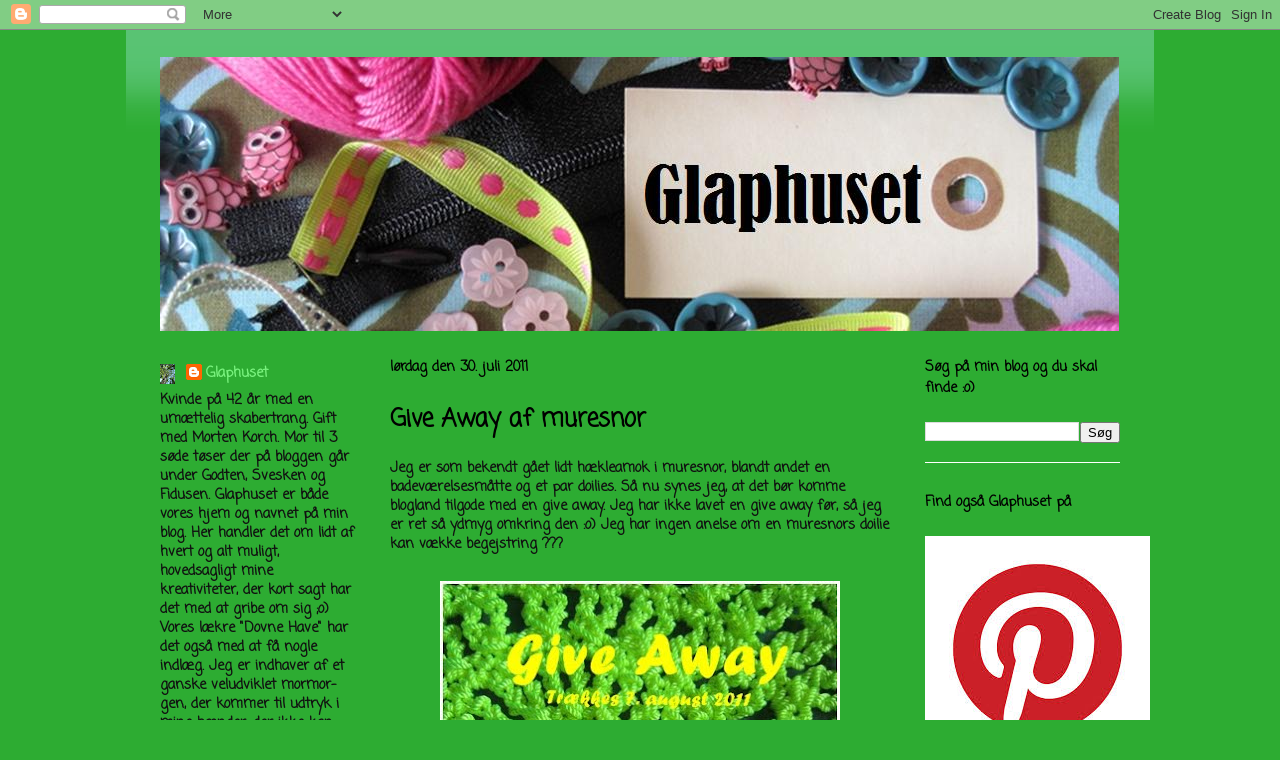

--- FILE ---
content_type: text/html; charset=UTF-8
request_url: https://glaphuset.blogspot.com/2011/07/give-away-af-muresnor.html
body_size: 47003
content:
<!DOCTYPE html>
<html class='v2' dir='ltr' lang='da'>
<head>
<link href='https://www.blogger.com/static/v1/widgets/335934321-css_bundle_v2.css' rel='stylesheet' type='text/css'/>
<meta content='width=1100' name='viewport'/>
<meta content='text/html; charset=UTF-8' http-equiv='Content-Type'/>
<meta content='blogger' name='generator'/>
<link href='https://glaphuset.blogspot.com/favicon.ico' rel='icon' type='image/x-icon'/>
<link href='http://glaphuset.blogspot.com/2011/07/give-away-af-muresnor.html' rel='canonical'/>
<link rel="alternate" type="application/atom+xml" title="Glaphuset - Atom" href="https://glaphuset.blogspot.com/feeds/posts/default" />
<link rel="alternate" type="application/rss+xml" title="Glaphuset - RSS" href="https://glaphuset.blogspot.com/feeds/posts/default?alt=rss" />
<link rel="service.post" type="application/atom+xml" title="Glaphuset - Atom" href="https://www.blogger.com/feeds/2778465078778705255/posts/default" />

<link rel="alternate" type="application/atom+xml" title="Glaphuset - Atom" href="https://glaphuset.blogspot.com/feeds/6916194093817735358/comments/default" />
<!--Can't find substitution for tag [blog.ieCssRetrofitLinks]-->
<link href='https://blogger.googleusercontent.com/img/b/R29vZ2xl/AVvXsEgLoSjnXYj56aannsnFEVx-V5ggtXs8lKcQsHqMvozVNVkBWP3JunU6Nd0PY1Mb28Moy2q6vvKmZLXthBeAG0DtnNnszkaJMTrIsmUVLFGsWA5J47cS5WzgynfznHFMjcx7qp-AMEd5Vx8/s400/Give+Away+070811.jpg' rel='image_src'/>
<meta content='http://glaphuset.blogspot.com/2011/07/give-away-af-muresnor.html' property='og:url'/>
<meta content='Give Away af muresnor' property='og:title'/>
<meta content='Jeg er som bekendt gået lidt hækleamok i muresnor, blandt andet en badeværelsesmåtte og et par doilies. Så nu synes jeg, at det bør komme bl...' property='og:description'/>
<meta content='https://blogger.googleusercontent.com/img/b/R29vZ2xl/AVvXsEgLoSjnXYj56aannsnFEVx-V5ggtXs8lKcQsHqMvozVNVkBWP3JunU6Nd0PY1Mb28Moy2q6vvKmZLXthBeAG0DtnNnszkaJMTrIsmUVLFGsWA5J47cS5WzgynfznHFMjcx7qp-AMEd5Vx8/w1200-h630-p-k-no-nu/Give+Away+070811.jpg' property='og:image'/>
<title>Glaphuset: Give Away af muresnor</title>
<style type='text/css'>@font-face{font-family:'Coming Soon';font-style:normal;font-weight:400;font-display:swap;src:url(//fonts.gstatic.com/s/comingsoon/v20/qWcuB6mzpYL7AJ2VfdQR1t-VWDnRsDkg.woff2)format('woff2');unicode-range:U+0000-00FF,U+0131,U+0152-0153,U+02BB-02BC,U+02C6,U+02DA,U+02DC,U+0304,U+0308,U+0329,U+2000-206F,U+20AC,U+2122,U+2191,U+2193,U+2212,U+2215,U+FEFF,U+FFFD;}</style>
<style id='page-skin-1' type='text/css'><!--
/*
-----------------------------------------------
Blogger Template Style
Name:     Ethereal
Designer: Jason Morrow
URL:      jasonmorrow.etsy.com
----------------------------------------------- */
/* Content
----------------------------------------------- */
body {
font: normal bold 14px Coming Soon;
color: #111111;
background: #2dac32 none no-repeat scroll center center;
}
html body .content-outer {
min-width: 0;
max-width: 100%;
width: 100%;
}
a:link {
text-decoration: none;
color: #79f27e;
}
a:visited {
text-decoration: none;
color: #000000;
}
a:hover {
text-decoration: underline;
color: #000000;
}
.main-inner {
padding-top: 15px;
}
.body-fauxcolumn-outer {
background: transparent none repeat-x scroll top center;
}
.content-fauxcolumns .fauxcolumn-inner {
background: #2dac32 url(//www.blogblog.com/1kt/ethereal/bird-2toned-blue-fade.png) repeat-x scroll top left;
border-left: 1px solid #2dac32;
border-right: 1px solid #2dac32;
}
/* Flexible Background
----------------------------------------------- */
.content-fauxcolumn-outer .fauxborder-left {
width: 100%;
padding-left: 300px;
margin-left: -300px;
background-color: transparent;
background-image: none;
background-repeat: no-repeat;
background-position: left top;
}
.content-fauxcolumn-outer .fauxborder-right {
margin-right: -299px;
width: 299px;
background-color: transparent;
background-image: none;
background-repeat: no-repeat;
background-position: right top;
}
/* Columns
----------------------------------------------- */
.content-inner {
padding: 0;
}
/* Header
----------------------------------------------- */
.header-inner {
padding: 27px 0 3px;
}
.header-inner .section {
margin: 0 35px;
}
.Header h1 {
font: normal normal 60px Coming Soon;
color: #111111;
}
.Header h1 a {
color: #111111;
}
.Header .description {
font-size: 115%;
color: #111111;
}
.header-inner .Header .titlewrapper,
.header-inner .Header .descriptionwrapper {
padding-left: 0;
padding-right: 0;
margin-bottom: 0;
}
/* Tabs
----------------------------------------------- */
.tabs-outer {
position: relative;
background: transparent;
}
.tabs-cap-top, .tabs-cap-bottom {
position: absolute;
width: 100%;
}
.tabs-cap-bottom {
bottom: 0;
}
.tabs-inner {
padding: 0;
}
.tabs-inner .section {
margin: 0 35px;
}
*+html body .tabs-inner .widget li {
padding: 1px;
}
.PageList {
border-bottom: 1px solid #79f27e;
}
.tabs-inner .widget li.selected a,
.tabs-inner .widget li a:hover {
position: relative;
-moz-border-radius-topleft: 5px;
-moz-border-radius-topright: 5px;
-webkit-border-top-left-radius: 5px;
-webkit-border-top-right-radius: 5px;
-goog-ms-border-top-left-radius: 5px;
-goog-ms-border-top-right-radius: 5px;
border-top-left-radius: 5px;
border-top-right-radius: 5px;
background: #79f27e none ;
color: #111111;
}
.tabs-inner .widget li a {
display: inline-block;
margin: 0;
margin-right: 1px;
padding: .65em 1.5em;
font: normal bold 12px Coming Soon;
color: #111111;
background-color: #79f27e;
-moz-border-radius-topleft: 5px;
-moz-border-radius-topright: 5px;
-webkit-border-top-left-radius: 5px;
-webkit-border-top-right-radius: 5px;
-goog-ms-border-top-left-radius: 5px;
-goog-ms-border-top-right-radius: 5px;
border-top-left-radius: 5px;
border-top-right-radius: 5px;
}
/* Headings
----------------------------------------------- */
h2 {
font: normal bold 14px Coming Soon;
color: #000000;
}
/* Widgets
----------------------------------------------- */
.main-inner .column-left-inner {
padding: 0 0 0 20px;
}
.main-inner .column-left-inner .section {
margin-right: 0;
}
.main-inner .column-right-inner {
padding: 0 20px 0 0;
}
.main-inner .column-right-inner .section {
margin-left: 0;
}
.main-inner .section {
padding: 0;
}
.main-inner .widget {
padding: 0 0 15px;
margin: 20px 0;
border-bottom: 1px solid #ffffff;
}
.main-inner .widget h2 {
margin: 0;
padding: .6em 0 .5em;
}
.footer-inner .widget h2 {
padding: 0 0 .4em;
}
.main-inner .widget h2 + div, .footer-inner .widget h2 + div {
padding-top: 15px;
}
.main-inner .widget .widget-content {
margin: 0;
padding: 15px 0 0;
}
.main-inner .widget ul, .main-inner .widget #ArchiveList ul.flat {
margin: -15px -15px -15px;
padding: 0;
list-style: none;
}
.main-inner .sidebar .widget h2 {
border-bottom: 1px solid #2dac32;
}
.main-inner .widget #ArchiveList {
margin: -15px 0 0;
}
.main-inner .widget ul li, .main-inner .widget #ArchiveList ul.flat li {
padding: .5em 15px;
text-indent: 0;
}
.main-inner .widget #ArchiveList ul li {
padding-top: .25em;
padding-bottom: .25em;
}
.main-inner .widget ul li:first-child, .main-inner .widget #ArchiveList ul.flat li:first-child {
border-top: none;
}
.main-inner .widget ul li:last-child, .main-inner .widget #ArchiveList ul.flat li:last-child {
border-bottom: none;
}
.main-inner .widget .post-body ul {
padding: 0 2.5em;
margin: .5em 0;
list-style: disc;
}
.main-inner .widget .post-body ul li {
padding: 0.25em 0;
margin-bottom: .25em;
color: #111111;
border: none;
}
.footer-inner .widget ul {
padding: 0;
list-style: none;
}
.widget .zippy {
color: #ffffff;
}
/* Posts
----------------------------------------------- */
.main.section {
margin: 0 20px;
}
body .main-inner .Blog {
padding: 0;
background-color: transparent;
border: none;
}
.main-inner .widget h2.date-header {
border-bottom: 1px solid #2dac32;
}
.date-outer {
position: relative;
margin: 15px 0 20px;
}
.date-outer:first-child {
margin-top: 0;
}
.date-posts {
clear: both;
}
.post-outer, .inline-ad {
border-bottom: 1px solid #ffffff;
padding: 30px 0;
}
.post-outer {
padding-bottom: 10px;
}
.post-outer:first-child {
padding-top: 0;
border-top: none;
}
.post-outer:last-child, .inline-ad:last-child {
border-bottom: none;
}
.post-body img {
padding: 8px;
}
h3.post-title, h4 {
font: normal bold 24px Coming Soon;
color: #000000;
}
h3.post-title a {
font: normal bold 24px Coming Soon;
color: #000000;
text-decoration: none;
}
h3.post-title a:hover {
color: #000000;
text-decoration: underline;
}
.post-header {
margin: 0 0 1.5em;
}
.post-body {
line-height: 1.4;
}
.post-footer {
margin: 1.5em 0 0;
}
#blog-pager {
padding: 15px;
}
.blog-feeds, .post-feeds {
margin: 1em 0;
text-align: center;
}
.post-outer .comments {
margin-top: 2em;
}
/* Comments
----------------------------------------------- */
.comments .comments-content .icon.blog-author {
background-repeat: no-repeat;
background-image: url([data-uri]);
}
.comments .comments-content .loadmore a {
background: #2dac32 url(//www.blogblog.com/1kt/ethereal/bird-2toned-blue-fade.png) repeat-x scroll top left;
}
.comments .comments-content .loadmore a {
border-top: 1px solid #2dac32;
border-bottom: 1px solid #2dac32;
}
.comments .comment-thread.inline-thread {
background: #2dac32 url(//www.blogblog.com/1kt/ethereal/bird-2toned-blue-fade.png) repeat-x scroll top left;
}
.comments .continue {
border-top: 2px solid #2dac32;
}
/* Footer
----------------------------------------------- */
.footer-inner {
padding: 30px 0;
overflow: hidden;
}
/* Mobile
----------------------------------------------- */
body.mobile  {
background-size: auto
}
.mobile .body-fauxcolumn-outer {
background: ;
}
.mobile .content-fauxcolumns .fauxcolumn-inner {
opacity: 0.75;
}
.mobile .content-fauxcolumn-outer .fauxborder-right {
margin-right: 0;
}
.mobile-link-button {
background-color: #79f27e;
}
.mobile-link-button a:link, .mobile-link-button a:visited {
color: #111111;
}
.mobile-index-contents {
color: #444444;
}
.mobile .body-fauxcolumn-outer {
background-size: 100% auto;
}
.mobile .mobile-date-outer {
border-bottom: transparent;
}
.mobile .PageList {
border-bottom: none;
}
.mobile .tabs-inner .section {
margin: 0;
}
.mobile .tabs-inner .PageList .widget-content {
background: #79f27e none;
color: #111111;
}
.mobile .tabs-inner .PageList .widget-content .pagelist-arrow {
border-left: 1px solid #111111;
}
.mobile .footer-inner {
overflow: visible;
}
body.mobile .AdSense {
margin: 0 -10px;
}

--></style>
<style id='template-skin-1' type='text/css'><!--
body {
min-width: 1030px;
}
.content-outer, .content-fauxcolumn-outer, .region-inner {
min-width: 1030px;
max-width: 1030px;
_width: 1030px;
}
.main-inner .columns {
padding-left: 230px;
padding-right: 230px;
}
.main-inner .fauxcolumn-center-outer {
left: 230px;
right: 230px;
/* IE6 does not respect left and right together */
_width: expression(this.parentNode.offsetWidth -
parseInt("230px") -
parseInt("230px") + 'px');
}
.main-inner .fauxcolumn-left-outer {
width: 230px;
}
.main-inner .fauxcolumn-right-outer {
width: 230px;
}
.main-inner .column-left-outer {
width: 230px;
right: 100%;
margin-left: -230px;
}
.main-inner .column-right-outer {
width: 230px;
margin-right: -230px;
}
#layout {
min-width: 0;
}
#layout .content-outer {
min-width: 0;
width: 800px;
}
#layout .region-inner {
min-width: 0;
width: auto;
}
body#layout div.add_widget {
padding: 8px;
}
body#layout div.add_widget a {
margin-left: 32px;
}
--></style>
<link href='https://www.blogger.com/dyn-css/authorization.css?targetBlogID=2778465078778705255&amp;zx=6b3a3409-187b-450b-9917-95901603c868' media='none' onload='if(media!=&#39;all&#39;)media=&#39;all&#39;' rel='stylesheet'/><noscript><link href='https://www.blogger.com/dyn-css/authorization.css?targetBlogID=2778465078778705255&amp;zx=6b3a3409-187b-450b-9917-95901603c868' rel='stylesheet'/></noscript>
<meta name='google-adsense-platform-account' content='ca-host-pub-1556223355139109'/>
<meta name='google-adsense-platform-domain' content='blogspot.com'/>

</head>
<body class='loading variant-hummingBirds2'>
<div class='navbar section' id='navbar' name='Navigationslinje'><div class='widget Navbar' data-version='1' id='Navbar1'><script type="text/javascript">
    function setAttributeOnload(object, attribute, val) {
      if(window.addEventListener) {
        window.addEventListener('load',
          function(){ object[attribute] = val; }, false);
      } else {
        window.attachEvent('onload', function(){ object[attribute] = val; });
      }
    }
  </script>
<div id="navbar-iframe-container"></div>
<script type="text/javascript" src="https://apis.google.com/js/platform.js"></script>
<script type="text/javascript">
      gapi.load("gapi.iframes:gapi.iframes.style.bubble", function() {
        if (gapi.iframes && gapi.iframes.getContext) {
          gapi.iframes.getContext().openChild({
              url: 'https://www.blogger.com/navbar/2778465078778705255?po\x3d6916194093817735358\x26origin\x3dhttps://glaphuset.blogspot.com',
              where: document.getElementById("navbar-iframe-container"),
              id: "navbar-iframe"
          });
        }
      });
    </script><script type="text/javascript">
(function() {
var script = document.createElement('script');
script.type = 'text/javascript';
script.src = '//pagead2.googlesyndication.com/pagead/js/google_top_exp.js';
var head = document.getElementsByTagName('head')[0];
if (head) {
head.appendChild(script);
}})();
</script>
</div></div>
<div class='body-fauxcolumns'>
<div class='fauxcolumn-outer body-fauxcolumn-outer'>
<div class='cap-top'>
<div class='cap-left'></div>
<div class='cap-right'></div>
</div>
<div class='fauxborder-left'>
<div class='fauxborder-right'></div>
<div class='fauxcolumn-inner'>
</div>
</div>
<div class='cap-bottom'>
<div class='cap-left'></div>
<div class='cap-right'></div>
</div>
</div>
</div>
<div class='content'>
<div class='content-fauxcolumns'>
<div class='fauxcolumn-outer content-fauxcolumn-outer'>
<div class='cap-top'>
<div class='cap-left'></div>
<div class='cap-right'></div>
</div>
<div class='fauxborder-left'>
<div class='fauxborder-right'></div>
<div class='fauxcolumn-inner'>
</div>
</div>
<div class='cap-bottom'>
<div class='cap-left'></div>
<div class='cap-right'></div>
</div>
</div>
</div>
<div class='content-outer'>
<div class='content-cap-top cap-top'>
<div class='cap-left'></div>
<div class='cap-right'></div>
</div>
<div class='fauxborder-left content-fauxborder-left'>
<div class='fauxborder-right content-fauxborder-right'></div>
<div class='content-inner'>
<header>
<div class='header-outer'>
<div class='header-cap-top cap-top'>
<div class='cap-left'></div>
<div class='cap-right'></div>
</div>
<div class='fauxborder-left header-fauxborder-left'>
<div class='fauxborder-right header-fauxborder-right'></div>
<div class='region-inner header-inner'>
<div class='header section' id='header' name='Overskrift'><div class='widget Header' data-version='1' id='Header1'>
<div id='header-inner'>
<a href='https://glaphuset.blogspot.com/' style='display: block'>
<img alt='Glaphuset' height='274px; ' id='Header1_headerimg' src='https://blogger.googleusercontent.com/img/b/R29vZ2xl/AVvXsEgvAbqxpjmDs74dJthO8bPPBT0IVkh7TrnWN2qBKdubeZPYy35by19_IU3S41o9jStOiIu2-YoP6VXkWYJ-QZN0bgbXkxibaqeJ7pJ4oiCTDFy4N_zl3LKUFAy-hBZsug4RUQ8Bh-4DZmg/' style='display: block' width='959px; '/>
</a>
</div>
</div></div>
</div>
</div>
<div class='header-cap-bottom cap-bottom'>
<div class='cap-left'></div>
<div class='cap-right'></div>
</div>
</div>
</header>
<div class='tabs-outer'>
<div class='tabs-cap-top cap-top'>
<div class='cap-left'></div>
<div class='cap-right'></div>
</div>
<div class='fauxborder-left tabs-fauxborder-left'>
<div class='fauxborder-right tabs-fauxborder-right'></div>
<div class='region-inner tabs-inner'>
<div class='tabs no-items section' id='crosscol' name='Felt over alle kolonner'></div>
<div class='tabs no-items section' id='crosscol-overflow' name='Cross-Column 2'></div>
</div>
</div>
<div class='tabs-cap-bottom cap-bottom'>
<div class='cap-left'></div>
<div class='cap-right'></div>
</div>
</div>
<div class='main-outer'>
<div class='main-cap-top cap-top'>
<div class='cap-left'></div>
<div class='cap-right'></div>
</div>
<div class='fauxborder-left main-fauxborder-left'>
<div class='fauxborder-right main-fauxborder-right'></div>
<div class='region-inner main-inner'>
<div class='columns fauxcolumns'>
<div class='fauxcolumn-outer fauxcolumn-center-outer'>
<div class='cap-top'>
<div class='cap-left'></div>
<div class='cap-right'></div>
</div>
<div class='fauxborder-left'>
<div class='fauxborder-right'></div>
<div class='fauxcolumn-inner'>
</div>
</div>
<div class='cap-bottom'>
<div class='cap-left'></div>
<div class='cap-right'></div>
</div>
</div>
<div class='fauxcolumn-outer fauxcolumn-left-outer'>
<div class='cap-top'>
<div class='cap-left'></div>
<div class='cap-right'></div>
</div>
<div class='fauxborder-left'>
<div class='fauxborder-right'></div>
<div class='fauxcolumn-inner'>
</div>
</div>
<div class='cap-bottom'>
<div class='cap-left'></div>
<div class='cap-right'></div>
</div>
</div>
<div class='fauxcolumn-outer fauxcolumn-right-outer'>
<div class='cap-top'>
<div class='cap-left'></div>
<div class='cap-right'></div>
</div>
<div class='fauxborder-left'>
<div class='fauxborder-right'></div>
<div class='fauxcolumn-inner'>
</div>
</div>
<div class='cap-bottom'>
<div class='cap-left'></div>
<div class='cap-right'></div>
</div>
</div>
<!-- corrects IE6 width calculation -->
<div class='columns-inner'>
<div class='column-center-outer'>
<div class='column-center-inner'>
<div class='main section' id='main' name='Hovedsektion'><div class='widget Blog' data-version='1' id='Blog1'>
<div class='blog-posts hfeed'>

          <div class="date-outer">
        
<h2 class='date-header'><span>lørdag den 30. juli 2011</span></h2>

          <div class="date-posts">
        
<div class='post-outer'>
<div class='post hentry uncustomized-post-template' itemprop='blogPost' itemscope='itemscope' itemtype='http://schema.org/BlogPosting'>
<meta content='https://blogger.googleusercontent.com/img/b/R29vZ2xl/AVvXsEgLoSjnXYj56aannsnFEVx-V5ggtXs8lKcQsHqMvozVNVkBWP3JunU6Nd0PY1Mb28Moy2q6vvKmZLXthBeAG0DtnNnszkaJMTrIsmUVLFGsWA5J47cS5WzgynfznHFMjcx7qp-AMEd5Vx8/s400/Give+Away+070811.jpg' itemprop='image_url'/>
<meta content='2778465078778705255' itemprop='blogId'/>
<meta content='6916194093817735358' itemprop='postId'/>
<a name='6916194093817735358'></a>
<h3 class='post-title entry-title' itemprop='name'>
Give Away af muresnor
</h3>
<div class='post-header'>
<div class='post-header-line-1'></div>
</div>
<div class='post-body entry-content' id='post-body-6916194093817735358' itemprop='description articleBody'>
Jeg er som bekendt gået lidt hækleamok i muresnor, blandt andet en badeværelsesmåtte og et par doilies. Så nu synes jeg, at det bør komme blogland tilgode med en give away. Jeg har ikke lavet en give away før, så jeg er ret så ydmyg omkring den :o) Jeg har ingen anelse om en muresnors doilie kan vække begejstring ???<br /><br /><div></div><img alt="" border="0" id="BLOGGER_PHOTO_ID_5635115819632871842" src="https://blogger.googleusercontent.com/img/b/R29vZ2xl/AVvXsEgLoSjnXYj56aannsnFEVx-V5ggtXs8lKcQsHqMvozVNVkBWP3JunU6Nd0PY1Mb28Moy2q6vvKmZLXthBeAG0DtnNnszkaJMTrIsmUVLFGsWA5J47cS5WzgynfznHFMjcx7qp-AMEd5Vx8/s400/Give+Away+070811.jpg" style="TEXT-ALIGN: center; MARGIN: 0px auto 10px; WIDTH: 400px; DISPLAY: block; HEIGHT: 400px; CURSOR: hand" /> Alle kan deltage, har du ikke en blog så husk, at skrive din mail adresse i kommentaren så jeg kan kontakte dig hvis du er den heldige. Det eneste du skal gøre er, at ligge en kommentar til indlægget her, så trækker jeg lod på godtens fødselsdag søndag d. 7. august 2011.<br /><br /><div>Forsat god weekend derude</div><div>Anette<br /><br />Lige et råb om et hjælpende hint. Jeg er ved, at være godt træt af mine indlæg med billeder og tekst, begge dele hopper rundt, så mellemrum mellem linier og billeder praktisk taget lever sit eget lystige liv. Kan nogen mon hjælpe mig ???</div>
<div style='clear: both;'></div>
</div>
<div class='post-footer'>
<div class='post-footer-line post-footer-line-1'>
<span class='post-author vcard'>
Indsendt af
<span class='fn' itemprop='author' itemscope='itemscope' itemtype='http://schema.org/Person'>
<meta content='https://www.blogger.com/profile/07581964349721357190' itemprop='url'/>
<a class='g-profile' href='https://www.blogger.com/profile/07581964349721357190' rel='author' title='author profile'>
<span itemprop='name'>Glaphuset</span>
</a>
</span>
</span>
<span class='post-timestamp'>
kl.
<meta content='http://glaphuset.blogspot.com/2011/07/give-away-af-muresnor.html' itemprop='url'/>
<a class='timestamp-link' href='https://glaphuset.blogspot.com/2011/07/give-away-af-muresnor.html' rel='bookmark' title='permanent link'><abbr class='published' itemprop='datePublished' title='2011-07-30T10:19:00+02:00'>10.19</abbr></a>
</span>
<span class='post-comment-link'>
</span>
<span class='post-icons'>
<span class='item-control blog-admin pid-895264369'>
<a href='https://www.blogger.com/post-edit.g?blogID=2778465078778705255&postID=6916194093817735358&from=pencil' title='Rediger opslag'>
<img alt='' class='icon-action' height='18' src='https://resources.blogblog.com/img/icon18_edit_allbkg.gif' width='18'/>
</a>
</span>
</span>
<div class='post-share-buttons goog-inline-block'>
</div>
</div>
<div class='post-footer-line post-footer-line-2'>
<span class='post-labels'>
Etiketter:
<a href='https://glaphuset.blogspot.com/search/label/Blogleg' rel='tag'>Blogleg</a>,
<a href='https://glaphuset.blogspot.com/search/label/Give%20Away%20i%20Glaphuset' rel='tag'>Give Away i Glaphuset</a>,
<a href='https://glaphuset.blogspot.com/search/label/H%C3%A6kling' rel='tag'>Hækling</a>,
<a href='https://glaphuset.blogspot.com/search/label/Neon' rel='tag'>Neon</a>
</span>
</div>
<div class='post-footer-line post-footer-line-3'>
<span class='post-location'>
</span>
</div>
</div>
</div>
<div class='comments' id='comments'>
<a name='comments'></a>
<h4>19 kommentarer:</h4>
<div class='comments-content'>
<script async='async' src='' type='text/javascript'></script>
<script type='text/javascript'>
    (function() {
      var items = null;
      var msgs = null;
      var config = {};

// <![CDATA[
      var cursor = null;
      if (items && items.length > 0) {
        cursor = parseInt(items[items.length - 1].timestamp) + 1;
      }

      var bodyFromEntry = function(entry) {
        var text = (entry &&
                    ((entry.content && entry.content.$t) ||
                     (entry.summary && entry.summary.$t))) ||
            '';
        if (entry && entry.gd$extendedProperty) {
          for (var k in entry.gd$extendedProperty) {
            if (entry.gd$extendedProperty[k].name == 'blogger.contentRemoved') {
              return '<span class="deleted-comment">' + text + '</span>';
            }
          }
        }
        return text;
      }

      var parse = function(data) {
        cursor = null;
        var comments = [];
        if (data && data.feed && data.feed.entry) {
          for (var i = 0, entry; entry = data.feed.entry[i]; i++) {
            var comment = {};
            // comment ID, parsed out of the original id format
            var id = /blog-(\d+).post-(\d+)/.exec(entry.id.$t);
            comment.id = id ? id[2] : null;
            comment.body = bodyFromEntry(entry);
            comment.timestamp = Date.parse(entry.published.$t) + '';
            if (entry.author && entry.author.constructor === Array) {
              var auth = entry.author[0];
              if (auth) {
                comment.author = {
                  name: (auth.name ? auth.name.$t : undefined),
                  profileUrl: (auth.uri ? auth.uri.$t : undefined),
                  avatarUrl: (auth.gd$image ? auth.gd$image.src : undefined)
                };
              }
            }
            if (entry.link) {
              if (entry.link[2]) {
                comment.link = comment.permalink = entry.link[2].href;
              }
              if (entry.link[3]) {
                var pid = /.*comments\/default\/(\d+)\?.*/.exec(entry.link[3].href);
                if (pid && pid[1]) {
                  comment.parentId = pid[1];
                }
              }
            }
            comment.deleteclass = 'item-control blog-admin';
            if (entry.gd$extendedProperty) {
              for (var k in entry.gd$extendedProperty) {
                if (entry.gd$extendedProperty[k].name == 'blogger.itemClass') {
                  comment.deleteclass += ' ' + entry.gd$extendedProperty[k].value;
                } else if (entry.gd$extendedProperty[k].name == 'blogger.displayTime') {
                  comment.displayTime = entry.gd$extendedProperty[k].value;
                }
              }
            }
            comments.push(comment);
          }
        }
        return comments;
      };

      var paginator = function(callback) {
        if (hasMore()) {
          var url = config.feed + '?alt=json&v=2&orderby=published&reverse=false&max-results=50';
          if (cursor) {
            url += '&published-min=' + new Date(cursor).toISOString();
          }
          window.bloggercomments = function(data) {
            var parsed = parse(data);
            cursor = parsed.length < 50 ? null
                : parseInt(parsed[parsed.length - 1].timestamp) + 1
            callback(parsed);
            window.bloggercomments = null;
          }
          url += '&callback=bloggercomments';
          var script = document.createElement('script');
          script.type = 'text/javascript';
          script.src = url;
          document.getElementsByTagName('head')[0].appendChild(script);
        }
      };
      var hasMore = function() {
        return !!cursor;
      };
      var getMeta = function(key, comment) {
        if ('iswriter' == key) {
          var matches = !!comment.author
              && comment.author.name == config.authorName
              && comment.author.profileUrl == config.authorUrl;
          return matches ? 'true' : '';
        } else if ('deletelink' == key) {
          return config.baseUri + '/comment/delete/'
               + config.blogId + '/' + comment.id;
        } else if ('deleteclass' == key) {
          return comment.deleteclass;
        }
        return '';
      };

      var replybox = null;
      var replyUrlParts = null;
      var replyParent = undefined;

      var onReply = function(commentId, domId) {
        if (replybox == null) {
          // lazily cache replybox, and adjust to suit this style:
          replybox = document.getElementById('comment-editor');
          if (replybox != null) {
            replybox.height = '250px';
            replybox.style.display = 'block';
            replyUrlParts = replybox.src.split('#');
          }
        }
        if (replybox && (commentId !== replyParent)) {
          replybox.src = '';
          document.getElementById(domId).insertBefore(replybox, null);
          replybox.src = replyUrlParts[0]
              + (commentId ? '&parentID=' + commentId : '')
              + '#' + replyUrlParts[1];
          replyParent = commentId;
        }
      };

      var hash = (window.location.hash || '#').substring(1);
      var startThread, targetComment;
      if (/^comment-form_/.test(hash)) {
        startThread = hash.substring('comment-form_'.length);
      } else if (/^c[0-9]+$/.test(hash)) {
        targetComment = hash.substring(1);
      }

      // Configure commenting API:
      var configJso = {
        'maxDepth': config.maxThreadDepth
      };
      var provider = {
        'id': config.postId,
        'data': items,
        'loadNext': paginator,
        'hasMore': hasMore,
        'getMeta': getMeta,
        'onReply': onReply,
        'rendered': true,
        'initComment': targetComment,
        'initReplyThread': startThread,
        'config': configJso,
        'messages': msgs
      };

      var render = function() {
        if (window.goog && window.goog.comments) {
          var holder = document.getElementById('comment-holder');
          window.goog.comments.render(holder, provider);
        }
      };

      // render now, or queue to render when library loads:
      if (window.goog && window.goog.comments) {
        render();
      } else {
        window.goog = window.goog || {};
        window.goog.comments = window.goog.comments || {};
        window.goog.comments.loadQueue = window.goog.comments.loadQueue || [];
        window.goog.comments.loadQueue.push(render);
      }
    })();
// ]]>
  </script>
<div id='comment-holder'>
<div class="comment-thread toplevel-thread"><ol id="top-ra"><li class="comment" id="c5902415695061506301"><div class="avatar-image-container"><img src="//blogger.googleusercontent.com/img/b/R29vZ2xl/AVvXsEjysIjtb3xivPOKehH29kh642JS9nhhYiNqZlxc5IiSLMrGnNyu_CB_7HRWujMnE6wl5j3FheeuEC2PkeAz8teUjj90Eg2HZnaGJH2R9gQ2xMulvdfzPSo8RFOQ3uKuaQ/s45-c/billeder+til+hendes+verden+006.JPG" alt=""/></div><div class="comment-block"><div class="comment-header"><cite class="user"><a href="https://www.blogger.com/profile/17323565223791569470" rel="nofollow">flet ogsjov</a></cite><span class="icon user "></span><span class="datetime secondary-text"><a rel="nofollow" href="https://glaphuset.blogspot.com/2011/07/give-away-af-muresnor.html?showComment=1312028292841#c5902415695061506301">30. juli 2011 kl. 14.18</a></span></div><p class="comment-content">Jeg vil gerne deltage for jeg er vild efter at mærke hvordan sådan et stykke &quot;mur&quot; føles når det hæklet. Det ser rigtig flot ud. Og så har jeg altså ledt efter noget, hm kun fundet noget syntes jeg dyrt i byggemarkeder</p><span class="comment-actions secondary-text"><a class="comment-reply" target="_self" data-comment-id="5902415695061506301">Svar</a><span class="item-control blog-admin blog-admin pid-2127379420"><a target="_self" href="https://www.blogger.com/comment/delete/2778465078778705255/5902415695061506301">Slet</a></span></span></div><div class="comment-replies"><div id="c5902415695061506301-rt" class="comment-thread inline-thread hidden"><span class="thread-toggle thread-expanded"><span class="thread-arrow"></span><span class="thread-count"><a target="_self">Svar</a></span></span><ol id="c5902415695061506301-ra" class="thread-chrome thread-expanded"><div></div><div id="c5902415695061506301-continue" class="continue"><a class="comment-reply" target="_self" data-comment-id="5902415695061506301">Svar</a></div></ol></div></div><div class="comment-replybox-single" id="c5902415695061506301-ce"></div></li><li class="comment" id="c4679158958560896886"><div class="avatar-image-container"><img src="//www.blogger.com/img/blogger_logo_round_35.png" alt=""/></div><div class="comment-block"><div class="comment-header"><cite class="user"><a href="https://www.blogger.com/profile/07342519959295462609" rel="nofollow">Charlotte</a></cite><span class="icon user "></span><span class="datetime secondary-text"><a rel="nofollow" href="https://glaphuset.blogspot.com/2011/07/give-away-af-muresnor.html?showComment=1312039502293#c4679158958560896886">30. juli 2011 kl. 17.25</a></span></div><p class="comment-content">Jeg vil gerne deltage</p><span class="comment-actions secondary-text"><a class="comment-reply" target="_self" data-comment-id="4679158958560896886">Svar</a><span class="item-control blog-admin blog-admin pid-1686283405"><a target="_self" href="https://www.blogger.com/comment/delete/2778465078778705255/4679158958560896886">Slet</a></span></span></div><div class="comment-replies"><div id="c4679158958560896886-rt" class="comment-thread inline-thread hidden"><span class="thread-toggle thread-expanded"><span class="thread-arrow"></span><span class="thread-count"><a target="_self">Svar</a></span></span><ol id="c4679158958560896886-ra" class="thread-chrome thread-expanded"><div></div><div id="c4679158958560896886-continue" class="continue"><a class="comment-reply" target="_self" data-comment-id="4679158958560896886">Svar</a></div></ol></div></div><div class="comment-replybox-single" id="c4679158958560896886-ce"></div></li><li class="comment" id="c3935585647472217274"><div class="avatar-image-container"><img src="//3.bp.blogspot.com/-RI9aqIQU3v4/ZxdtiQr4aMI/AAAAAAACPYM/3mGpi1fAcR8kMojhaFWmn428c4LNptoagCK4BGAYYCw/s35/453046727_10232696513450641_4548487539025810677_n.jpg" alt=""/></div><div class="comment-block"><div class="comment-header"><cite class="user"><a href="https://www.blogger.com/profile/09148761337336963519" rel="nofollow">Helle</a></cite><span class="icon user "></span><span class="datetime secondary-text"><a rel="nofollow" href="https://glaphuset.blogspot.com/2011/07/give-away-af-muresnor.html?showComment=1312039789807#c3935585647472217274">30. juli 2011 kl. 17.29</a></span></div><p class="comment-content">jeg vil godt deltage :)<br><br><a href="http://dkgiveaway.blogspot.com/" rel="nofollow">Flere-Giveaway-Her</a><br><br><br>:)</p><span class="comment-actions secondary-text"><a class="comment-reply" target="_self" data-comment-id="3935585647472217274">Svar</a><span class="item-control blog-admin blog-admin pid-363843652"><a target="_self" href="https://www.blogger.com/comment/delete/2778465078778705255/3935585647472217274">Slet</a></span></span></div><div class="comment-replies"><div id="c3935585647472217274-rt" class="comment-thread inline-thread hidden"><span class="thread-toggle thread-expanded"><span class="thread-arrow"></span><span class="thread-count"><a target="_self">Svar</a></span></span><ol id="c3935585647472217274-ra" class="thread-chrome thread-expanded"><div></div><div id="c3935585647472217274-continue" class="continue"><a class="comment-reply" target="_self" data-comment-id="3935585647472217274">Svar</a></div></ol></div></div><div class="comment-replybox-single" id="c3935585647472217274-ce"></div></li><li class="comment" id="c2635114549505790110"><div class="avatar-image-container"><img src="//blogger.googleusercontent.com/img/b/R29vZ2xl/AVvXsEgBhbYpzBKGN3W-_AljnbFUdjavhgLhorSl-3JXGEdQ8sRVhjVAHfPk-r0jLiDdu-qW9gfTYMZ8CfS7yeoyYhNLe0o4E2VMeX_t5IWVZzd-3UM50whRXp3l73st-mmU0sM/s45-c/kg.jpg" alt=""/></div><div class="comment-block"><div class="comment-header"><cite class="user"><a href="https://www.blogger.com/profile/01482952962370687434" rel="nofollow">Kisser Laptern</a></cite><span class="icon user "></span><span class="datetime secondary-text"><a rel="nofollow" href="https://glaphuset.blogspot.com/2011/07/give-away-af-muresnor.html?showComment=1312044999874#c2635114549505790110">30. juli 2011 kl. 18.56</a></span></div><p class="comment-content">Tag mig, for jeg har ikke en bademåtte... og badeværelset er i blåt og grønt.<br><br>Glædelig lørdag.<br>KIrsten</p><span class="comment-actions secondary-text"><a class="comment-reply" target="_self" data-comment-id="2635114549505790110">Svar</a><span class="item-control blog-admin blog-admin pid-641450102"><a target="_self" href="https://www.blogger.com/comment/delete/2778465078778705255/2635114549505790110">Slet</a></span></span></div><div class="comment-replies"><div id="c2635114549505790110-rt" class="comment-thread inline-thread hidden"><span class="thread-toggle thread-expanded"><span class="thread-arrow"></span><span class="thread-count"><a target="_self">Svar</a></span></span><ol id="c2635114549505790110-ra" class="thread-chrome thread-expanded"><div></div><div id="c2635114549505790110-continue" class="continue"><a class="comment-reply" target="_self" data-comment-id="2635114549505790110">Svar</a></div></ol></div></div><div class="comment-replybox-single" id="c2635114549505790110-ce"></div></li><li class="comment" id="c491003023698453603"><div class="avatar-image-container"><img src="//resources.blogblog.com/img/blank.gif" alt=""/></div><div class="comment-block"><div class="comment-header"><cite class="user">Anonym</cite><span class="icon user "></span><span class="datetime secondary-text"><a rel="nofollow" href="https://glaphuset.blogspot.com/2011/07/give-away-af-muresnor.html?showComment=1312046761393#c491003023698453603">30. juli 2011 kl. 19.26</a></span></div><p class="comment-content">det lyder spændende, gerne med:)</p><span class="comment-actions secondary-text"><a class="comment-reply" target="_self" data-comment-id="491003023698453603">Svar</a><span class="item-control blog-admin blog-admin pid-538398882"><a target="_self" href="https://www.blogger.com/comment/delete/2778465078778705255/491003023698453603">Slet</a></span></span></div><div class="comment-replies"><div id="c491003023698453603-rt" class="comment-thread inline-thread hidden"><span class="thread-toggle thread-expanded"><span class="thread-arrow"></span><span class="thread-count"><a target="_self">Svar</a></span></span><ol id="c491003023698453603-ra" class="thread-chrome thread-expanded"><div></div><div id="c491003023698453603-continue" class="continue"><a class="comment-reply" target="_self" data-comment-id="491003023698453603">Svar</a></div></ol></div></div><div class="comment-replybox-single" id="c491003023698453603-ce"></div></li><li class="comment" id="c7250842885289777876"><div class="avatar-image-container"><img src="//blogger.googleusercontent.com/img/b/R29vZ2xl/AVvXsEhA65uLaIHw5GEr9GAXa95uKaIiNJkqN0RrK_EYuw283JL0Bp-9vSA2ce0wm49m95bXv-w4qaUPogoVnxikq5uhppcMLxlVjYZO3iUeHIYV7S0NJAhKluCt9uaXye55vGY/s45-c/601140_10151462382767580_478903425_n.jpeg" alt=""/></div><div class="comment-block"><div class="comment-header"><cite class="user"><a href="https://www.blogger.com/profile/06757737000590385333" rel="nofollow">Stine S</a></cite><span class="icon user "></span><span class="datetime secondary-text"><a rel="nofollow" href="https://glaphuset.blogspot.com/2011/07/give-away-af-muresnor.html?showComment=1312048998507#c7250842885289777876">30. juli 2011 kl. 20.03</a></span></div><p class="comment-content">Denne kommentar er fjernet af forfatteren.</p><span class="comment-actions secondary-text"><a class="comment-reply" target="_self" data-comment-id="7250842885289777876">Svar</a><span class="item-control blog-admin blog-admin "><a target="_self" href="https://www.blogger.com/comment/delete/2778465078778705255/7250842885289777876">Slet</a></span></span></div><div class="comment-replies"><div id="c7250842885289777876-rt" class="comment-thread inline-thread hidden"><span class="thread-toggle thread-expanded"><span class="thread-arrow"></span><span class="thread-count"><a target="_self">Svar</a></span></span><ol id="c7250842885289777876-ra" class="thread-chrome thread-expanded"><div></div><div id="c7250842885289777876-continue" class="continue"><a class="comment-reply" target="_self" data-comment-id="7250842885289777876">Svar</a></div></ol></div></div><div class="comment-replybox-single" id="c7250842885289777876-ce"></div></li><li class="comment" id="c9167665579203348441"><div class="avatar-image-container"><img src="//blogger.googleusercontent.com/img/b/R29vZ2xl/AVvXsEhA65uLaIHw5GEr9GAXa95uKaIiNJkqN0RrK_EYuw283JL0Bp-9vSA2ce0wm49m95bXv-w4qaUPogoVnxikq5uhppcMLxlVjYZO3iUeHIYV7S0NJAhKluCt9uaXye55vGY/s45-c/601140_10151462382767580_478903425_n.jpeg" alt=""/></div><div class="comment-block"><div class="comment-header"><cite class="user"><a href="https://www.blogger.com/profile/06757737000590385333" rel="nofollow">Stine S</a></cite><span class="icon user "></span><span class="datetime secondary-text"><a rel="nofollow" href="https://glaphuset.blogspot.com/2011/07/give-away-af-muresnor.html?showComment=1312049141835#c9167665579203348441">30. juli 2011 kl. 20.05</a></span></div><p class="comment-content">Prøver lige igen... øhj muresnor - jeg vil gerne være med. Nyder at følge med i din blog. Kh Stine</p><span class="comment-actions secondary-text"><a class="comment-reply" target="_self" data-comment-id="9167665579203348441">Svar</a><span class="item-control blog-admin blog-admin pid-196384949"><a target="_self" href="https://www.blogger.com/comment/delete/2778465078778705255/9167665579203348441">Slet</a></span></span></div><div class="comment-replies"><div id="c9167665579203348441-rt" class="comment-thread inline-thread hidden"><span class="thread-toggle thread-expanded"><span class="thread-arrow"></span><span class="thread-count"><a target="_self">Svar</a></span></span><ol id="c9167665579203348441-ra" class="thread-chrome thread-expanded"><div></div><div id="c9167665579203348441-continue" class="continue"><a class="comment-reply" target="_self" data-comment-id="9167665579203348441">Svar</a></div></ol></div></div><div class="comment-replybox-single" id="c9167665579203348441-ce"></div></li><li class="comment" id="c5544749969361573824"><div class="avatar-image-container"><img src="//1.bp.blogspot.com/-omAd1Ta6FQc/WAIdQOIkxYI/AAAAAAAAnqo/4FmWjbPNyVoPwASeRudE38Asr1ixnZn1QCK4B/s35/sommer%252B045.JPG" alt=""/></div><div class="comment-block"><div class="comment-header"><cite class="user"><a href="https://www.blogger.com/profile/03325062013624718290" rel="nofollow">Maria</a></cite><span class="icon user "></span><span class="datetime secondary-text"><a rel="nofollow" href="https://glaphuset.blogspot.com/2011/07/give-away-af-muresnor.html?showComment=1312054174154#c5544749969361573824">30. juli 2011 kl. 21.29</a></span></div><p class="comment-content">Jeg vil da helt vildt gerne være med. Fed farve, den version har jeg endnu ikke set.<br>Maria</p><span class="comment-actions secondary-text"><a class="comment-reply" target="_self" data-comment-id="5544749969361573824">Svar</a><span class="item-control blog-admin blog-admin pid-1131435473"><a target="_self" href="https://www.blogger.com/comment/delete/2778465078778705255/5544749969361573824">Slet</a></span></span></div><div class="comment-replies"><div id="c5544749969361573824-rt" class="comment-thread inline-thread hidden"><span class="thread-toggle thread-expanded"><span class="thread-arrow"></span><span class="thread-count"><a target="_self">Svar</a></span></span><ol id="c5544749969361573824-ra" class="thread-chrome thread-expanded"><div></div><div id="c5544749969361573824-continue" class="continue"><a class="comment-reply" target="_self" data-comment-id="5544749969361573824">Svar</a></div></ol></div></div><div class="comment-replybox-single" id="c5544749969361573824-ce"></div></li><li class="comment" id="c5718181513708584471"><div class="avatar-image-container"><img src="//blogger.googleusercontent.com/img/b/R29vZ2xl/AVvXsEhxjRbUXkDImJEm-kyuTkXAGrQnuqYzM5clTOxwScTbZM13WL6OK3D0eTaCQm0yApjfQzcYrla83Wy0sGCPetVwatij23WuC-l9rC32RPZ1sgLfzCH0fyjHWnjjeEL_yPE/s45-c/371232_527029924_707517527_n.jpg" alt=""/></div><div class="comment-block"><div class="comment-header"><cite class="user"><a href="https://www.blogger.com/profile/03227373669264655489" rel="nofollow">Pernille-Frederikke</a></cite><span class="icon user "></span><span class="datetime secondary-text"><a rel="nofollow" href="https://glaphuset.blogspot.com/2011/07/give-away-af-muresnor.html?showComment=1312056925259#c5718181513708584471">30. juli 2011 kl. 22.15</a></span></div><p class="comment-content">hvor er den flot - jeg vil meget gerne deltage</p><span class="comment-actions secondary-text"><a class="comment-reply" target="_self" data-comment-id="5718181513708584471">Svar</a><span class="item-control blog-admin blog-admin pid-1606072819"><a target="_self" href="https://www.blogger.com/comment/delete/2778465078778705255/5718181513708584471">Slet</a></span></span></div><div class="comment-replies"><div id="c5718181513708584471-rt" class="comment-thread inline-thread hidden"><span class="thread-toggle thread-expanded"><span class="thread-arrow"></span><span class="thread-count"><a target="_self">Svar</a></span></span><ol id="c5718181513708584471-ra" class="thread-chrome thread-expanded"><div></div><div id="c5718181513708584471-continue" class="continue"><a class="comment-reply" target="_self" data-comment-id="5718181513708584471">Svar</a></div></ol></div></div><div class="comment-replybox-single" id="c5718181513708584471-ce"></div></li><li class="comment" id="c3609848542862258775"><div class="avatar-image-container"><img src="//blogger.googleusercontent.com/img/b/R29vZ2xl/AVvXsEhNxXodMYDGFx5B1qy6UmkKyF86jEZLS10F98C7hoWwchZOJizrnB0P1MqJeZy0qxWNVUc-G4_WWS47bN4jjXBuB78U4pWwYuSaePkWlSIYRPJZ3eWi6LQnQmp41pmvSQ/s45-c/amig.jpg" alt=""/></div><div class="comment-block"><div class="comment-header"><cite class="user"><a href="https://www.blogger.com/profile/16314477963244450511" rel="nofollow">Louise Hartmann</a></cite><span class="icon user "></span><span class="datetime secondary-text"><a rel="nofollow" href="https://glaphuset.blogspot.com/2011/07/give-away-af-muresnor.html?showComment=1312129850961#c3609848542862258775">31. juli 2011 kl. 18.30</a></span></div><p class="comment-content">Jeg vil også meget gerne være med :D</p><span class="comment-actions secondary-text"><a class="comment-reply" target="_self" data-comment-id="3609848542862258775">Svar</a><span class="item-control blog-admin blog-admin pid-1173890102"><a target="_self" href="https://www.blogger.com/comment/delete/2778465078778705255/3609848542862258775">Slet</a></span></span></div><div class="comment-replies"><div id="c3609848542862258775-rt" class="comment-thread inline-thread hidden"><span class="thread-toggle thread-expanded"><span class="thread-arrow"></span><span class="thread-count"><a target="_self">Svar</a></span></span><ol id="c3609848542862258775-ra" class="thread-chrome thread-expanded"><div></div><div id="c3609848542862258775-continue" class="continue"><a class="comment-reply" target="_self" data-comment-id="3609848542862258775">Svar</a></div></ol></div></div><div class="comment-replybox-single" id="c3609848542862258775-ce"></div></li><li class="comment" id="c430708658249285719"><div class="avatar-image-container"><img src="//www.blogger.com/img/blogger_logo_round_35.png" alt=""/></div><div class="comment-block"><div class="comment-header"><cite class="user"><a href="https://www.blogger.com/profile/02901522249418362053" rel="nofollow">trinesoehest</a></cite><span class="icon user "></span><span class="datetime secondary-text"><a rel="nofollow" href="https://glaphuset.blogspot.com/2011/07/give-away-af-muresnor.html?showComment=1312139874685#c430708658249285719">31. juli 2011 kl. 21.17</a></span></div><p class="comment-content">Kære Lunde :-)<br>Et lille kuk her fra eksamensdybet :-( Heldigvis er jeg lige blevet færdig med en opgave, og så er der kun lige ca. 10 dages læsning også et helt halvt år til næste eksamen :-)<br>Jeg vil meget gerne deltage i din allerførste og ikke mindst meget fine give away, og jeg linker også lige :-)<br>Det lyder lidt tosset med med at billeder og tekst roder rundt. Jeg har desværre ikke nogen fornuftig forklaring, men når jeg (snart) jubi er eksamens-fri, så skal vi altså ses og så kan vi lige blog-nørde lidt ;-) KNUS og fingres crossed :-)</p><span class="comment-actions secondary-text"><a class="comment-reply" target="_self" data-comment-id="430708658249285719">Svar</a><span class="item-control blog-admin blog-admin pid-344722302"><a target="_self" href="https://www.blogger.com/comment/delete/2778465078778705255/430708658249285719">Slet</a></span></span></div><div class="comment-replies"><div id="c430708658249285719-rt" class="comment-thread inline-thread hidden"><span class="thread-toggle thread-expanded"><span class="thread-arrow"></span><span class="thread-count"><a target="_self">Svar</a></span></span><ol id="c430708658249285719-ra" class="thread-chrome thread-expanded"><div></div><div id="c430708658249285719-continue" class="continue"><a class="comment-reply" target="_self" data-comment-id="430708658249285719">Svar</a></div></ol></div></div><div class="comment-replybox-single" id="c430708658249285719-ce"></div></li><li class="comment" id="c5586421041665246223"><div class="avatar-image-container"><img src="//blogger.googleusercontent.com/img/b/R29vZ2xl/AVvXsEioNDFxF1nZmiJ9WM9xv9a_HBilVTrza0WzOOWfeiIXxeLR7RMfeE0tMdbcBXH6dh13pYN-jLJ4IJGl9G_JrSkp3TCcSrgbfT0U-mG0LYAivI8S15KvnT4phpAE2x8PKA/s45-c/h1.jpg" alt=""/></div><div class="comment-block"><div class="comment-header"><cite class="user"><a href="https://www.blogger.com/profile/00346585232658130047" rel="nofollow">Jumici</a></cite><span class="icon user "></span><span class="datetime secondary-text"><a rel="nofollow" href="https://glaphuset.blogspot.com/2011/07/give-away-af-muresnor.html?showComment=1312145580246#c5586421041665246223">31. juli 2011 kl. 22.53</a></span></div><p class="comment-content">Deltager! Uhh, hvor ville jeg gerne vinde den her :)</p><span class="comment-actions secondary-text"><a class="comment-reply" target="_self" data-comment-id="5586421041665246223">Svar</a><span class="item-control blog-admin blog-admin pid-1387139974"><a target="_self" href="https://www.blogger.com/comment/delete/2778465078778705255/5586421041665246223">Slet</a></span></span></div><div class="comment-replies"><div id="c5586421041665246223-rt" class="comment-thread inline-thread hidden"><span class="thread-toggle thread-expanded"><span class="thread-arrow"></span><span class="thread-count"><a target="_self">Svar</a></span></span><ol id="c5586421041665246223-ra" class="thread-chrome thread-expanded"><div></div><div id="c5586421041665246223-continue" class="continue"><a class="comment-reply" target="_self" data-comment-id="5586421041665246223">Svar</a></div></ol></div></div><div class="comment-replybox-single" id="c5586421041665246223-ce"></div></li><li class="comment" id="c306917469593381931"><div class="avatar-image-container"><img src="//blogger.googleusercontent.com/img/b/R29vZ2xl/AVvXsEirJ1MQ9XUOQEK3DDHWRhQNRlllK_XpbHdF7iEhNMeC81hP3mYBFSQwneC75jfduOZlHSupxzsQDHmC_ubt1FD1RlqLS3QkqFA7FCQDuMEZ-kCREOI9nGDV8kQ0MqA8dtM/s45-c/image.jpg" alt=""/></div><div class="comment-block"><div class="comment-header"><cite class="user"><a href="https://www.blogger.com/profile/00538077291887294367" rel="nofollow">pif paf puf aka Lea.</a></cite><span class="icon user "></span><span class="datetime secondary-text"><a rel="nofollow" href="https://glaphuset.blogspot.com/2011/07/give-away-af-muresnor.html?showComment=1312281429865#c306917469593381931">2. august 2011 kl. 12.37</a></span></div><p class="comment-content">Jeg vil meget gerne deltage! Super lækker farve! :-) Krydser fingre for at jeg bliver den heldige, vil meget gerne have en af dine hæklerier hjemme hos mig mig. ;-)</p><span class="comment-actions secondary-text"><a class="comment-reply" target="_self" data-comment-id="306917469593381931">Svar</a><span class="item-control blog-admin blog-admin pid-899470512"><a target="_self" href="https://www.blogger.com/comment/delete/2778465078778705255/306917469593381931">Slet</a></span></span></div><div class="comment-replies"><div id="c306917469593381931-rt" class="comment-thread inline-thread hidden"><span class="thread-toggle thread-expanded"><span class="thread-arrow"></span><span class="thread-count"><a target="_self">Svar</a></span></span><ol id="c306917469593381931-ra" class="thread-chrome thread-expanded"><div></div><div id="c306917469593381931-continue" class="continue"><a class="comment-reply" target="_self" data-comment-id="306917469593381931">Svar</a></div></ol></div></div><div class="comment-replybox-single" id="c306917469593381931-ce"></div></li><li class="comment" id="c5208784790849046581"><div class="avatar-image-container"><img src="//resources.blogblog.com/img/blank.gif" alt=""/></div><div class="comment-block"><div class="comment-header"><cite class="user">Anonym</cite><span class="icon user "></span><span class="datetime secondary-text"><a rel="nofollow" href="https://glaphuset.blogspot.com/2011/07/give-away-af-muresnor.html?showComment=1312302698368#c5208784790849046581">2. august 2011 kl. 18.31</a></span></div><p class="comment-content">Hej! Jeg vil også gerne deltage, hvis familie må deltage;)<br>Knus Søster</p><span class="comment-actions secondary-text"><a class="comment-reply" target="_self" data-comment-id="5208784790849046581">Svar</a><span class="item-control blog-admin blog-admin pid-2093929124"><a target="_self" href="https://www.blogger.com/comment/delete/2778465078778705255/5208784790849046581">Slet</a></span></span></div><div class="comment-replies"><div id="c5208784790849046581-rt" class="comment-thread inline-thread hidden"><span class="thread-toggle thread-expanded"><span class="thread-arrow"></span><span class="thread-count"><a target="_self">Svar</a></span></span><ol id="c5208784790849046581-ra" class="thread-chrome thread-expanded"><div></div><div id="c5208784790849046581-continue" class="continue"><a class="comment-reply" target="_self" data-comment-id="5208784790849046581">Svar</a></div></ol></div></div><div class="comment-replybox-single" id="c5208784790849046581-ce"></div></li><li class="comment" id="c5949250248048750641"><div class="avatar-image-container"><img src="//blogger.googleusercontent.com/img/b/R29vZ2xl/AVvXsEhS7Sc8Fc9dgctDVufaunmdw_GfJsJupsExhZJG5RjxCjvAg9VY9pGxfOj2kTtSCmBSagy_wjwpy7-rG4KdBWVzYwykAtXIQqxod0vqWRlxb0DjYNqISpLeMLcN9XUIWQ/s45-c/image.jpg" alt=""/></div><div class="comment-block"><div class="comment-header"><cite class="user"><a href="https://www.blogger.com/profile/06732312707267069539" rel="nofollow">Randi</a></cite><span class="icon user "></span><span class="datetime secondary-text"><a rel="nofollow" href="https://glaphuset.blogspot.com/2011/07/give-away-af-muresnor.html?showComment=1312479169337#c5949250248048750641">4. august 2011 kl. 19.32</a></span></div><p class="comment-content">Genialt fundet på. Jeg vil rigtig gerne deltage. Jeg er helt sikker på mit held. Den 7. er nemlig min fødselsdag :o)<br><br>Kh Randi &#9829;</p><span class="comment-actions secondary-text"><a class="comment-reply" target="_self" data-comment-id="5949250248048750641">Svar</a><span class="item-control blog-admin blog-admin pid-1669389104"><a target="_self" href="https://www.blogger.com/comment/delete/2778465078778705255/5949250248048750641">Slet</a></span></span></div><div class="comment-replies"><div id="c5949250248048750641-rt" class="comment-thread inline-thread hidden"><span class="thread-toggle thread-expanded"><span class="thread-arrow"></span><span class="thread-count"><a target="_self">Svar</a></span></span><ol id="c5949250248048750641-ra" class="thread-chrome thread-expanded"><div></div><div id="c5949250248048750641-continue" class="continue"><a class="comment-reply" target="_self" data-comment-id="5949250248048750641">Svar</a></div></ol></div></div><div class="comment-replybox-single" id="c5949250248048750641-ce"></div></li><li class="comment" id="c8664868461158091037"><div class="avatar-image-container"><img src="//resources.blogblog.com/img/blank.gif" alt=""/></div><div class="comment-block"><div class="comment-header"><cite class="user"><a href="http://www.bykirsti.dk" rel="nofollow">kirsti</a></cite><span class="icon user "></span><span class="datetime secondary-text"><a rel="nofollow" href="https://glaphuset.blogspot.com/2011/07/give-away-af-muresnor.html?showComment=1312527311252#c8664868461158091037">5. august 2011 kl. 08.55</a></span></div><p class="comment-content">Hej<br>Det er da bestemt en interessant giveaaway!! Nu er jeg jo nysgerrig, hvad er muresnor?<br>Min mail er kirsti_mt@hotmail.dk</p><span class="comment-actions secondary-text"><a class="comment-reply" target="_self" data-comment-id="8664868461158091037">Svar</a><span class="item-control blog-admin blog-admin pid-2093929124"><a target="_self" href="https://www.blogger.com/comment/delete/2778465078778705255/8664868461158091037">Slet</a></span></span></div><div class="comment-replies"><div id="c8664868461158091037-rt" class="comment-thread inline-thread hidden"><span class="thread-toggle thread-expanded"><span class="thread-arrow"></span><span class="thread-count"><a target="_self">Svar</a></span></span><ol id="c8664868461158091037-ra" class="thread-chrome thread-expanded"><div></div><div id="c8664868461158091037-continue" class="continue"><a class="comment-reply" target="_self" data-comment-id="8664868461158091037">Svar</a></div></ol></div></div><div class="comment-replybox-single" id="c8664868461158091037-ce"></div></li><li class="comment" id="c3104460663535036348"><div class="avatar-image-container"><img src="//blogger.googleusercontent.com/img/b/R29vZ2xl/AVvXsEjr12SGON70GvcAGBdnVxCeBxPSo87Ah_0GNjz62-ARcho75GKg0b56ZQbJ83H__PMukpTmDhocNAkWWF4AY0xyMXFj56kZq04YrM1w2YgLmSiyZIA0NO8AnR5D-EUWEWQ/s45-c/*" alt=""/></div><div class="comment-block"><div class="comment-header"><cite class="user"><a href="https://www.blogger.com/profile/12108469546990228470" rel="nofollow">Lilang</a></cite><span class="icon user "></span><span class="datetime secondary-text"><a rel="nofollow" href="https://glaphuset.blogspot.com/2011/07/give-away-af-muresnor.html?showComment=1312568780333#c3104460663535036348">5. august 2011 kl. 20.26</a></span></div><p class="comment-content">Nice gift!<br>lilangkrea@gmail.com<br>http://lilangkrea.blogspot.com/</p><span class="comment-actions secondary-text"><a class="comment-reply" target="_self" data-comment-id="3104460663535036348">Svar</a><span class="item-control blog-admin blog-admin pid-586982000"><a target="_self" href="https://www.blogger.com/comment/delete/2778465078778705255/3104460663535036348">Slet</a></span></span></div><div class="comment-replies"><div id="c3104460663535036348-rt" class="comment-thread inline-thread hidden"><span class="thread-toggle thread-expanded"><span class="thread-arrow"></span><span class="thread-count"><a target="_self">Svar</a></span></span><ol id="c3104460663535036348-ra" class="thread-chrome thread-expanded"><div></div><div id="c3104460663535036348-continue" class="continue"><a class="comment-reply" target="_self" data-comment-id="3104460663535036348">Svar</a></div></ol></div></div><div class="comment-replybox-single" id="c3104460663535036348-ce"></div></li><li class="comment" id="c4760272144119594779"><div class="avatar-image-container"><img src="//blogger.googleusercontent.com/img/b/R29vZ2xl/AVvXsEj8JLTSla-9qYhzxXSwqDCfPCgS4OY2ZYcTZIAM4cjf5HmA30n_C1bdXNaTjUfJuAKkiSYpVEz7-_t7_jnbuRitjQ2n2JlK85aSMz0mamxNeAgmd39eo6Sv55zaOaZET5Q/s45-c/IMG_0210.JPG" alt=""/></div><div class="comment-block"><div class="comment-header"><cite class="user"><a href="https://www.blogger.com/profile/10285741855493689492" rel="nofollow">Christina</a></cite><span class="icon user "></span><span class="datetime secondary-text"><a rel="nofollow" href="https://glaphuset.blogspot.com/2011/07/give-away-af-muresnor.html?showComment=1312617777784#c4760272144119594779">6. august 2011 kl. 10.02</a></span></div><p class="comment-content">Hej Anette,<br>Jeg vil dælme også gerne være med og vinde en super fed farvebombe til mit lille farveglade hus :-)<br>Tillykke med i morgen..<br>Kram Christina</p><span class="comment-actions secondary-text"><a class="comment-reply" target="_self" data-comment-id="4760272144119594779">Svar</a><span class="item-control blog-admin blog-admin pid-902504152"><a target="_self" href="https://www.blogger.com/comment/delete/2778465078778705255/4760272144119594779">Slet</a></span></span></div><div class="comment-replies"><div id="c4760272144119594779-rt" class="comment-thread inline-thread hidden"><span class="thread-toggle thread-expanded"><span class="thread-arrow"></span><span class="thread-count"><a target="_self">Svar</a></span></span><ol id="c4760272144119594779-ra" class="thread-chrome thread-expanded"><div></div><div id="c4760272144119594779-continue" class="continue"><a class="comment-reply" target="_self" data-comment-id="4760272144119594779">Svar</a></div></ol></div></div><div class="comment-replybox-single" id="c4760272144119594779-ce"></div></li><li class="comment" id="c4034609767925456628"><div class="avatar-image-container"><img src="//blogger.googleusercontent.com/img/b/R29vZ2xl/AVvXsEjzTmPNkna7mSKTccUZVPxejDFQYS8mGWvgxD1V5O4RFPUhR0ozp7TJBz8FS-rd0POMi9g4wCv60wi78WOoP2EFEyuWaGsc8nGXzjIRxfwKAHh630aesgnPLpks-jdQMCE/s45-c/ravelry+052.jpg" alt=""/></div><div class="comment-block"><div class="comment-header"><cite class="user"><a href="https://www.blogger.com/profile/08935249433025312538" rel="nofollow">ettej</a></cite><span class="icon user "></span><span class="datetime secondary-text"><a rel="nofollow" href="https://glaphuset.blogspot.com/2011/07/give-away-af-muresnor.html?showComment=1312665183686#c4034609767925456628">6. august 2011 kl. 23.13</a></span></div><p class="comment-content">spændende!<br>Jeg er med.</p><span class="comment-actions secondary-text"><a class="comment-reply" target="_self" data-comment-id="4034609767925456628">Svar</a><span class="item-control blog-admin blog-admin pid-587611512"><a target="_self" href="https://www.blogger.com/comment/delete/2778465078778705255/4034609767925456628">Slet</a></span></span></div><div class="comment-replies"><div id="c4034609767925456628-rt" class="comment-thread inline-thread hidden"><span class="thread-toggle thread-expanded"><span class="thread-arrow"></span><span class="thread-count"><a target="_self">Svar</a></span></span><ol id="c4034609767925456628-ra" class="thread-chrome thread-expanded"><div></div><div id="c4034609767925456628-continue" class="continue"><a class="comment-reply" target="_self" data-comment-id="4034609767925456628">Svar</a></div></ol></div></div><div class="comment-replybox-single" id="c4034609767925456628-ce"></div></li></ol><div id="top-continue" class="continue"><a class="comment-reply" target="_self">Tilføj kommentar</a></div><div class="comment-replybox-thread" id="top-ce"></div><div class="loadmore hidden" data-post-id="6916194093817735358"><a target="_self">Indlæs flere...</a></div></div>
</div>
</div>
<p class='comment-footer'>
<div class='comment-form'>
<a name='comment-form'></a>
<p>Det er altid dejligt at få en kommentar med på vejen :o)</p>
<a href='https://www.blogger.com/comment/frame/2778465078778705255?po=6916194093817735358&hl=da&saa=85391&origin=https://glaphuset.blogspot.com' id='comment-editor-src'></a>
<iframe allowtransparency='true' class='blogger-iframe-colorize blogger-comment-from-post' frameborder='0' height='410px' id='comment-editor' name='comment-editor' src='' width='100%'></iframe>
<script src='https://www.blogger.com/static/v1/jsbin/1345082660-comment_from_post_iframe.js' type='text/javascript'></script>
<script type='text/javascript'>
      BLOG_CMT_createIframe('https://www.blogger.com/rpc_relay.html');
    </script>
</div>
</p>
<div id='backlinks-container'>
<div id='Blog1_backlinks-container'>
</div>
</div>
</div>
</div>

        </div></div>
      
</div>
<div class='blog-pager' id='blog-pager'>
<span id='blog-pager-newer-link'>
<a class='blog-pager-newer-link' href='https://glaphuset.blogspot.com/2011/07/faster-magda-har-gjort-det-igen.html' id='Blog1_blog-pager-newer-link' title='Nyere opslag'>Nyere opslag</a>
</span>
<span id='blog-pager-older-link'>
<a class='blog-pager-older-link' href='https://glaphuset.blogspot.com/2011/07/sculptures-by-sea.html' id='Blog1_blog-pager-older-link' title='Ældre opslag'>Ældre opslag</a>
</span>
<a class='home-link' href='https://glaphuset.blogspot.com/'>Start</a>
</div>
<div class='clear'></div>
<div class='post-feeds'>
<div class='feed-links'>
Abonner på:
<a class='feed-link' href='https://glaphuset.blogspot.com/feeds/6916194093817735358/comments/default' target='_blank' type='application/atom+xml'>Kommentarer til indlægget (Atom)</a>
</div>
</div>
</div></div>
</div>
</div>
<div class='column-left-outer'>
<div class='column-left-inner'>
<aside>
<div class='sidebar section' id='sidebar-left-1'><div class='widget Profile' data-version='1' id='Profile1'>
<div class='widget-content'>
<a href='https://www.blogger.com/profile/07581964349721357190'><img alt='Mit billede' class='profile-img' height='20' src='//blogger.googleusercontent.com/img/b/R29vZ2xl/AVvXsEju0lRFtmGwL5Ez3JCdFvxz5qOCtmX6ajploOSuStEEjFKSB-WE_MrDMx1UlOhmOVfNAwouZs18YidLR5QsBQHh_nJcvhA0RXutLi56weNp4GZvaWTuO34wLEWBLlsaiA/s20/*' width='15'/></a>
<dl class='profile-datablock'>
<dt class='profile-data'>
<a class='profile-name-link g-profile' href='https://www.blogger.com/profile/07581964349721357190' rel='author' style='background-image: url(//www.blogger.com/img/logo-16.png);'>
Glaphuset
</a>
</dt>
<dd class='profile-textblock'>Kvinde på 42 år med en umættelig skabertrang. Gift med Morten Korch. Mor til 3 søde tøser der på bloggen går under Godten, Svesken og Fidusen. Glaphuset er både vores hjem og navnet på min blog.
Her handler det om lidt af hvert og alt muligt, hovedsagligt mine kreativiteter, der kort sagt har det med at gribe om sig ;o) Vores lækre "Dovne Have" har det også med at få nogle indlæg.
Jeg er indhaver af et ganske veludviklet mormor-gen, der kommer til udtryk i mine hænder, der ikke kan holdes i ro ;o) 
Sy. Hækle. Brodere. Patchworke. Fikse gamle møbler. Recycling. Tufting. Zentangling,  meditative tegneteknik som jeg også undervise i :o) 
Er jeg først grebet, så er jeg det 200% Velkommen til, tag et kig omkring :o)</dd>
</dl>
<a class='profile-link' href='https://www.blogger.com/profile/07581964349721357190' rel='author'>Vis hele min profil</a>
<div class='clear'></div>
</div>
</div><div class='widget BlogArchive' data-version='1' id='BlogArchive1'>
<h2>Blog-arkiv</h2>
<div class='widget-content'>
<div id='ArchiveList'>
<div id='BlogArchive1_ArchiveList'>
<ul class='hierarchy'>
<li class='archivedate collapsed'>
<a class='toggle' href='javascript:void(0)'>
<span class='zippy'>

        &#9658;&#160;
      
</span>
</a>
<a class='post-count-link' href='https://glaphuset.blogspot.com/2021/'>
2021
</a>
<span class='post-count' dir='ltr'>(6)</span>
<ul class='hierarchy'>
<li class='archivedate collapsed'>
<a class='toggle' href='javascript:void(0)'>
<span class='zippy'>

        &#9658;&#160;
      
</span>
</a>
<a class='post-count-link' href='https://glaphuset.blogspot.com/2021/02/'>
februar
</a>
<span class='post-count' dir='ltr'>(4)</span>
</li>
</ul>
<ul class='hierarchy'>
<li class='archivedate collapsed'>
<a class='toggle' href='javascript:void(0)'>
<span class='zippy'>

        &#9658;&#160;
      
</span>
</a>
<a class='post-count-link' href='https://glaphuset.blogspot.com/2021/01/'>
januar
</a>
<span class='post-count' dir='ltr'>(2)</span>
</li>
</ul>
</li>
</ul>
<ul class='hierarchy'>
<li class='archivedate collapsed'>
<a class='toggle' href='javascript:void(0)'>
<span class='zippy'>

        &#9658;&#160;
      
</span>
</a>
<a class='post-count-link' href='https://glaphuset.blogspot.com/2020/'>
2020
</a>
<span class='post-count' dir='ltr'>(29)</span>
<ul class='hierarchy'>
<li class='archivedate collapsed'>
<a class='toggle' href='javascript:void(0)'>
<span class='zippy'>

        &#9658;&#160;
      
</span>
</a>
<a class='post-count-link' href='https://glaphuset.blogspot.com/2020/12/'>
december
</a>
<span class='post-count' dir='ltr'>(10)</span>
</li>
</ul>
<ul class='hierarchy'>
<li class='archivedate collapsed'>
<a class='toggle' href='javascript:void(0)'>
<span class='zippy'>

        &#9658;&#160;
      
</span>
</a>
<a class='post-count-link' href='https://glaphuset.blogspot.com/2020/11/'>
november
</a>
<span class='post-count' dir='ltr'>(1)</span>
</li>
</ul>
<ul class='hierarchy'>
<li class='archivedate collapsed'>
<a class='toggle' href='javascript:void(0)'>
<span class='zippy'>

        &#9658;&#160;
      
</span>
</a>
<a class='post-count-link' href='https://glaphuset.blogspot.com/2020/10/'>
oktober
</a>
<span class='post-count' dir='ltr'>(1)</span>
</li>
</ul>
<ul class='hierarchy'>
<li class='archivedate collapsed'>
<a class='toggle' href='javascript:void(0)'>
<span class='zippy'>

        &#9658;&#160;
      
</span>
</a>
<a class='post-count-link' href='https://glaphuset.blogspot.com/2020/09/'>
september
</a>
<span class='post-count' dir='ltr'>(5)</span>
</li>
</ul>
<ul class='hierarchy'>
<li class='archivedate collapsed'>
<a class='toggle' href='javascript:void(0)'>
<span class='zippy'>

        &#9658;&#160;
      
</span>
</a>
<a class='post-count-link' href='https://glaphuset.blogspot.com/2020/06/'>
juni
</a>
<span class='post-count' dir='ltr'>(2)</span>
</li>
</ul>
<ul class='hierarchy'>
<li class='archivedate collapsed'>
<a class='toggle' href='javascript:void(0)'>
<span class='zippy'>

        &#9658;&#160;
      
</span>
</a>
<a class='post-count-link' href='https://glaphuset.blogspot.com/2020/05/'>
maj
</a>
<span class='post-count' dir='ltr'>(5)</span>
</li>
</ul>
<ul class='hierarchy'>
<li class='archivedate collapsed'>
<a class='toggle' href='javascript:void(0)'>
<span class='zippy'>

        &#9658;&#160;
      
</span>
</a>
<a class='post-count-link' href='https://glaphuset.blogspot.com/2020/04/'>
april
</a>
<span class='post-count' dir='ltr'>(5)</span>
</li>
</ul>
</li>
</ul>
<ul class='hierarchy'>
<li class='archivedate collapsed'>
<a class='toggle' href='javascript:void(0)'>
<span class='zippy'>

        &#9658;&#160;
      
</span>
</a>
<a class='post-count-link' href='https://glaphuset.blogspot.com/2019/'>
2019
</a>
<span class='post-count' dir='ltr'>(1)</span>
<ul class='hierarchy'>
<li class='archivedate collapsed'>
<a class='toggle' href='javascript:void(0)'>
<span class='zippy'>

        &#9658;&#160;
      
</span>
</a>
<a class='post-count-link' href='https://glaphuset.blogspot.com/2019/11/'>
november
</a>
<span class='post-count' dir='ltr'>(1)</span>
</li>
</ul>
</li>
</ul>
<ul class='hierarchy'>
<li class='archivedate collapsed'>
<a class='toggle' href='javascript:void(0)'>
<span class='zippy'>

        &#9658;&#160;
      
</span>
</a>
<a class='post-count-link' href='https://glaphuset.blogspot.com/2017/'>
2017
</a>
<span class='post-count' dir='ltr'>(21)</span>
<ul class='hierarchy'>
<li class='archivedate collapsed'>
<a class='toggle' href='javascript:void(0)'>
<span class='zippy'>

        &#9658;&#160;
      
</span>
</a>
<a class='post-count-link' href='https://glaphuset.blogspot.com/2017/12/'>
december
</a>
<span class='post-count' dir='ltr'>(2)</span>
</li>
</ul>
<ul class='hierarchy'>
<li class='archivedate collapsed'>
<a class='toggle' href='javascript:void(0)'>
<span class='zippy'>

        &#9658;&#160;
      
</span>
</a>
<a class='post-count-link' href='https://glaphuset.blogspot.com/2017/11/'>
november
</a>
<span class='post-count' dir='ltr'>(7)</span>
</li>
</ul>
<ul class='hierarchy'>
<li class='archivedate collapsed'>
<a class='toggle' href='javascript:void(0)'>
<span class='zippy'>

        &#9658;&#160;
      
</span>
</a>
<a class='post-count-link' href='https://glaphuset.blogspot.com/2017/10/'>
oktober
</a>
<span class='post-count' dir='ltr'>(2)</span>
</li>
</ul>
<ul class='hierarchy'>
<li class='archivedate collapsed'>
<a class='toggle' href='javascript:void(0)'>
<span class='zippy'>

        &#9658;&#160;
      
</span>
</a>
<a class='post-count-link' href='https://glaphuset.blogspot.com/2017/05/'>
maj
</a>
<span class='post-count' dir='ltr'>(6)</span>
</li>
</ul>
<ul class='hierarchy'>
<li class='archivedate collapsed'>
<a class='toggle' href='javascript:void(0)'>
<span class='zippy'>

        &#9658;&#160;
      
</span>
</a>
<a class='post-count-link' href='https://glaphuset.blogspot.com/2017/04/'>
april
</a>
<span class='post-count' dir='ltr'>(1)</span>
</li>
</ul>
<ul class='hierarchy'>
<li class='archivedate collapsed'>
<a class='toggle' href='javascript:void(0)'>
<span class='zippy'>

        &#9658;&#160;
      
</span>
</a>
<a class='post-count-link' href='https://glaphuset.blogspot.com/2017/03/'>
marts
</a>
<span class='post-count' dir='ltr'>(3)</span>
</li>
</ul>
</li>
</ul>
<ul class='hierarchy'>
<li class='archivedate collapsed'>
<a class='toggle' href='javascript:void(0)'>
<span class='zippy'>

        &#9658;&#160;
      
</span>
</a>
<a class='post-count-link' href='https://glaphuset.blogspot.com/2016/'>
2016
</a>
<span class='post-count' dir='ltr'>(12)</span>
<ul class='hierarchy'>
<li class='archivedate collapsed'>
<a class='toggle' href='javascript:void(0)'>
<span class='zippy'>

        &#9658;&#160;
      
</span>
</a>
<a class='post-count-link' href='https://glaphuset.blogspot.com/2016/10/'>
oktober
</a>
<span class='post-count' dir='ltr'>(4)</span>
</li>
</ul>
<ul class='hierarchy'>
<li class='archivedate collapsed'>
<a class='toggle' href='javascript:void(0)'>
<span class='zippy'>

        &#9658;&#160;
      
</span>
</a>
<a class='post-count-link' href='https://glaphuset.blogspot.com/2016/09/'>
september
</a>
<span class='post-count' dir='ltr'>(2)</span>
</li>
</ul>
<ul class='hierarchy'>
<li class='archivedate collapsed'>
<a class='toggle' href='javascript:void(0)'>
<span class='zippy'>

        &#9658;&#160;
      
</span>
</a>
<a class='post-count-link' href='https://glaphuset.blogspot.com/2016/04/'>
april
</a>
<span class='post-count' dir='ltr'>(4)</span>
</li>
</ul>
<ul class='hierarchy'>
<li class='archivedate collapsed'>
<a class='toggle' href='javascript:void(0)'>
<span class='zippy'>

        &#9658;&#160;
      
</span>
</a>
<a class='post-count-link' href='https://glaphuset.blogspot.com/2016/03/'>
marts
</a>
<span class='post-count' dir='ltr'>(2)</span>
</li>
</ul>
</li>
</ul>
<ul class='hierarchy'>
<li class='archivedate collapsed'>
<a class='toggle' href='javascript:void(0)'>
<span class='zippy'>

        &#9658;&#160;
      
</span>
</a>
<a class='post-count-link' href='https://glaphuset.blogspot.com/2015/'>
2015
</a>
<span class='post-count' dir='ltr'>(23)</span>
<ul class='hierarchy'>
<li class='archivedate collapsed'>
<a class='toggle' href='javascript:void(0)'>
<span class='zippy'>

        &#9658;&#160;
      
</span>
</a>
<a class='post-count-link' href='https://glaphuset.blogspot.com/2015/10/'>
oktober
</a>
<span class='post-count' dir='ltr'>(1)</span>
</li>
</ul>
<ul class='hierarchy'>
<li class='archivedate collapsed'>
<a class='toggle' href='javascript:void(0)'>
<span class='zippy'>

        &#9658;&#160;
      
</span>
</a>
<a class='post-count-link' href='https://glaphuset.blogspot.com/2015/09/'>
september
</a>
<span class='post-count' dir='ltr'>(2)</span>
</li>
</ul>
<ul class='hierarchy'>
<li class='archivedate collapsed'>
<a class='toggle' href='javascript:void(0)'>
<span class='zippy'>

        &#9658;&#160;
      
</span>
</a>
<a class='post-count-link' href='https://glaphuset.blogspot.com/2015/06/'>
juni
</a>
<span class='post-count' dir='ltr'>(1)</span>
</li>
</ul>
<ul class='hierarchy'>
<li class='archivedate collapsed'>
<a class='toggle' href='javascript:void(0)'>
<span class='zippy'>

        &#9658;&#160;
      
</span>
</a>
<a class='post-count-link' href='https://glaphuset.blogspot.com/2015/05/'>
maj
</a>
<span class='post-count' dir='ltr'>(5)</span>
</li>
</ul>
<ul class='hierarchy'>
<li class='archivedate collapsed'>
<a class='toggle' href='javascript:void(0)'>
<span class='zippy'>

        &#9658;&#160;
      
</span>
</a>
<a class='post-count-link' href='https://glaphuset.blogspot.com/2015/04/'>
april
</a>
<span class='post-count' dir='ltr'>(4)</span>
</li>
</ul>
<ul class='hierarchy'>
<li class='archivedate collapsed'>
<a class='toggle' href='javascript:void(0)'>
<span class='zippy'>

        &#9658;&#160;
      
</span>
</a>
<a class='post-count-link' href='https://glaphuset.blogspot.com/2015/03/'>
marts
</a>
<span class='post-count' dir='ltr'>(3)</span>
</li>
</ul>
<ul class='hierarchy'>
<li class='archivedate collapsed'>
<a class='toggle' href='javascript:void(0)'>
<span class='zippy'>

        &#9658;&#160;
      
</span>
</a>
<a class='post-count-link' href='https://glaphuset.blogspot.com/2015/02/'>
februar
</a>
<span class='post-count' dir='ltr'>(4)</span>
</li>
</ul>
<ul class='hierarchy'>
<li class='archivedate collapsed'>
<a class='toggle' href='javascript:void(0)'>
<span class='zippy'>

        &#9658;&#160;
      
</span>
</a>
<a class='post-count-link' href='https://glaphuset.blogspot.com/2015/01/'>
januar
</a>
<span class='post-count' dir='ltr'>(3)</span>
</li>
</ul>
</li>
</ul>
<ul class='hierarchy'>
<li class='archivedate collapsed'>
<a class='toggle' href='javascript:void(0)'>
<span class='zippy'>

        &#9658;&#160;
      
</span>
</a>
<a class='post-count-link' href='https://glaphuset.blogspot.com/2014/'>
2014
</a>
<span class='post-count' dir='ltr'>(22)</span>
<ul class='hierarchy'>
<li class='archivedate collapsed'>
<a class='toggle' href='javascript:void(0)'>
<span class='zippy'>

        &#9658;&#160;
      
</span>
</a>
<a class='post-count-link' href='https://glaphuset.blogspot.com/2014/12/'>
december
</a>
<span class='post-count' dir='ltr'>(6)</span>
</li>
</ul>
<ul class='hierarchy'>
<li class='archivedate collapsed'>
<a class='toggle' href='javascript:void(0)'>
<span class='zippy'>

        &#9658;&#160;
      
</span>
</a>
<a class='post-count-link' href='https://glaphuset.blogspot.com/2014/11/'>
november
</a>
<span class='post-count' dir='ltr'>(1)</span>
</li>
</ul>
<ul class='hierarchy'>
<li class='archivedate collapsed'>
<a class='toggle' href='javascript:void(0)'>
<span class='zippy'>

        &#9658;&#160;
      
</span>
</a>
<a class='post-count-link' href='https://glaphuset.blogspot.com/2014/10/'>
oktober
</a>
<span class='post-count' dir='ltr'>(1)</span>
</li>
</ul>
<ul class='hierarchy'>
<li class='archivedate collapsed'>
<a class='toggle' href='javascript:void(0)'>
<span class='zippy'>

        &#9658;&#160;
      
</span>
</a>
<a class='post-count-link' href='https://glaphuset.blogspot.com/2014/05/'>
maj
</a>
<span class='post-count' dir='ltr'>(3)</span>
</li>
</ul>
<ul class='hierarchy'>
<li class='archivedate collapsed'>
<a class='toggle' href='javascript:void(0)'>
<span class='zippy'>

        &#9658;&#160;
      
</span>
</a>
<a class='post-count-link' href='https://glaphuset.blogspot.com/2014/04/'>
april
</a>
<span class='post-count' dir='ltr'>(6)</span>
</li>
</ul>
<ul class='hierarchy'>
<li class='archivedate collapsed'>
<a class='toggle' href='javascript:void(0)'>
<span class='zippy'>

        &#9658;&#160;
      
</span>
</a>
<a class='post-count-link' href='https://glaphuset.blogspot.com/2014/03/'>
marts
</a>
<span class='post-count' dir='ltr'>(3)</span>
</li>
</ul>
<ul class='hierarchy'>
<li class='archivedate collapsed'>
<a class='toggle' href='javascript:void(0)'>
<span class='zippy'>

        &#9658;&#160;
      
</span>
</a>
<a class='post-count-link' href='https://glaphuset.blogspot.com/2014/02/'>
februar
</a>
<span class='post-count' dir='ltr'>(1)</span>
</li>
</ul>
<ul class='hierarchy'>
<li class='archivedate collapsed'>
<a class='toggle' href='javascript:void(0)'>
<span class='zippy'>

        &#9658;&#160;
      
</span>
</a>
<a class='post-count-link' href='https://glaphuset.blogspot.com/2014/01/'>
januar
</a>
<span class='post-count' dir='ltr'>(1)</span>
</li>
</ul>
</li>
</ul>
<ul class='hierarchy'>
<li class='archivedate collapsed'>
<a class='toggle' href='javascript:void(0)'>
<span class='zippy'>

        &#9658;&#160;
      
</span>
</a>
<a class='post-count-link' href='https://glaphuset.blogspot.com/2013/'>
2013
</a>
<span class='post-count' dir='ltr'>(26)</span>
<ul class='hierarchy'>
<li class='archivedate collapsed'>
<a class='toggle' href='javascript:void(0)'>
<span class='zippy'>

        &#9658;&#160;
      
</span>
</a>
<a class='post-count-link' href='https://glaphuset.blogspot.com/2013/12/'>
december
</a>
<span class='post-count' dir='ltr'>(3)</span>
</li>
</ul>
<ul class='hierarchy'>
<li class='archivedate collapsed'>
<a class='toggle' href='javascript:void(0)'>
<span class='zippy'>

        &#9658;&#160;
      
</span>
</a>
<a class='post-count-link' href='https://glaphuset.blogspot.com/2013/10/'>
oktober
</a>
<span class='post-count' dir='ltr'>(4)</span>
</li>
</ul>
<ul class='hierarchy'>
<li class='archivedate collapsed'>
<a class='toggle' href='javascript:void(0)'>
<span class='zippy'>

        &#9658;&#160;
      
</span>
</a>
<a class='post-count-link' href='https://glaphuset.blogspot.com/2013/09/'>
september
</a>
<span class='post-count' dir='ltr'>(1)</span>
</li>
</ul>
<ul class='hierarchy'>
<li class='archivedate collapsed'>
<a class='toggle' href='javascript:void(0)'>
<span class='zippy'>

        &#9658;&#160;
      
</span>
</a>
<a class='post-count-link' href='https://glaphuset.blogspot.com/2013/06/'>
juni
</a>
<span class='post-count' dir='ltr'>(1)</span>
</li>
</ul>
<ul class='hierarchy'>
<li class='archivedate collapsed'>
<a class='toggle' href='javascript:void(0)'>
<span class='zippy'>

        &#9658;&#160;
      
</span>
</a>
<a class='post-count-link' href='https://glaphuset.blogspot.com/2013/05/'>
maj
</a>
<span class='post-count' dir='ltr'>(3)</span>
</li>
</ul>
<ul class='hierarchy'>
<li class='archivedate collapsed'>
<a class='toggle' href='javascript:void(0)'>
<span class='zippy'>

        &#9658;&#160;
      
</span>
</a>
<a class='post-count-link' href='https://glaphuset.blogspot.com/2013/04/'>
april
</a>
<span class='post-count' dir='ltr'>(1)</span>
</li>
</ul>
<ul class='hierarchy'>
<li class='archivedate collapsed'>
<a class='toggle' href='javascript:void(0)'>
<span class='zippy'>

        &#9658;&#160;
      
</span>
</a>
<a class='post-count-link' href='https://glaphuset.blogspot.com/2013/03/'>
marts
</a>
<span class='post-count' dir='ltr'>(2)</span>
</li>
</ul>
<ul class='hierarchy'>
<li class='archivedate collapsed'>
<a class='toggle' href='javascript:void(0)'>
<span class='zippy'>

        &#9658;&#160;
      
</span>
</a>
<a class='post-count-link' href='https://glaphuset.blogspot.com/2013/02/'>
februar
</a>
<span class='post-count' dir='ltr'>(8)</span>
</li>
</ul>
<ul class='hierarchy'>
<li class='archivedate collapsed'>
<a class='toggle' href='javascript:void(0)'>
<span class='zippy'>

        &#9658;&#160;
      
</span>
</a>
<a class='post-count-link' href='https://glaphuset.blogspot.com/2013/01/'>
januar
</a>
<span class='post-count' dir='ltr'>(3)</span>
</li>
</ul>
</li>
</ul>
<ul class='hierarchy'>
<li class='archivedate collapsed'>
<a class='toggle' href='javascript:void(0)'>
<span class='zippy'>

        &#9658;&#160;
      
</span>
</a>
<a class='post-count-link' href='https://glaphuset.blogspot.com/2012/'>
2012
</a>
<span class='post-count' dir='ltr'>(61)</span>
<ul class='hierarchy'>
<li class='archivedate collapsed'>
<a class='toggle' href='javascript:void(0)'>
<span class='zippy'>

        &#9658;&#160;
      
</span>
</a>
<a class='post-count-link' href='https://glaphuset.blogspot.com/2012/12/'>
december
</a>
<span class='post-count' dir='ltr'>(10)</span>
</li>
</ul>
<ul class='hierarchy'>
<li class='archivedate collapsed'>
<a class='toggle' href='javascript:void(0)'>
<span class='zippy'>

        &#9658;&#160;
      
</span>
</a>
<a class='post-count-link' href='https://glaphuset.blogspot.com/2012/11/'>
november
</a>
<span class='post-count' dir='ltr'>(7)</span>
</li>
</ul>
<ul class='hierarchy'>
<li class='archivedate collapsed'>
<a class='toggle' href='javascript:void(0)'>
<span class='zippy'>

        &#9658;&#160;
      
</span>
</a>
<a class='post-count-link' href='https://glaphuset.blogspot.com/2012/10/'>
oktober
</a>
<span class='post-count' dir='ltr'>(3)</span>
</li>
</ul>
<ul class='hierarchy'>
<li class='archivedate collapsed'>
<a class='toggle' href='javascript:void(0)'>
<span class='zippy'>

        &#9658;&#160;
      
</span>
</a>
<a class='post-count-link' href='https://glaphuset.blogspot.com/2012/09/'>
september
</a>
<span class='post-count' dir='ltr'>(5)</span>
</li>
</ul>
<ul class='hierarchy'>
<li class='archivedate collapsed'>
<a class='toggle' href='javascript:void(0)'>
<span class='zippy'>

        &#9658;&#160;
      
</span>
</a>
<a class='post-count-link' href='https://glaphuset.blogspot.com/2012/08/'>
august
</a>
<span class='post-count' dir='ltr'>(1)</span>
</li>
</ul>
<ul class='hierarchy'>
<li class='archivedate collapsed'>
<a class='toggle' href='javascript:void(0)'>
<span class='zippy'>

        &#9658;&#160;
      
</span>
</a>
<a class='post-count-link' href='https://glaphuset.blogspot.com/2012/07/'>
juli
</a>
<span class='post-count' dir='ltr'>(4)</span>
</li>
</ul>
<ul class='hierarchy'>
<li class='archivedate collapsed'>
<a class='toggle' href='javascript:void(0)'>
<span class='zippy'>

        &#9658;&#160;
      
</span>
</a>
<a class='post-count-link' href='https://glaphuset.blogspot.com/2012/06/'>
juni
</a>
<span class='post-count' dir='ltr'>(2)</span>
</li>
</ul>
<ul class='hierarchy'>
<li class='archivedate collapsed'>
<a class='toggle' href='javascript:void(0)'>
<span class='zippy'>

        &#9658;&#160;
      
</span>
</a>
<a class='post-count-link' href='https://glaphuset.blogspot.com/2012/05/'>
maj
</a>
<span class='post-count' dir='ltr'>(3)</span>
</li>
</ul>
<ul class='hierarchy'>
<li class='archivedate collapsed'>
<a class='toggle' href='javascript:void(0)'>
<span class='zippy'>

        &#9658;&#160;
      
</span>
</a>
<a class='post-count-link' href='https://glaphuset.blogspot.com/2012/04/'>
april
</a>
<span class='post-count' dir='ltr'>(4)</span>
</li>
</ul>
<ul class='hierarchy'>
<li class='archivedate collapsed'>
<a class='toggle' href='javascript:void(0)'>
<span class='zippy'>

        &#9658;&#160;
      
</span>
</a>
<a class='post-count-link' href='https://glaphuset.blogspot.com/2012/03/'>
marts
</a>
<span class='post-count' dir='ltr'>(11)</span>
</li>
</ul>
<ul class='hierarchy'>
<li class='archivedate collapsed'>
<a class='toggle' href='javascript:void(0)'>
<span class='zippy'>

        &#9658;&#160;
      
</span>
</a>
<a class='post-count-link' href='https://glaphuset.blogspot.com/2012/02/'>
februar
</a>
<span class='post-count' dir='ltr'>(7)</span>
</li>
</ul>
<ul class='hierarchy'>
<li class='archivedate collapsed'>
<a class='toggle' href='javascript:void(0)'>
<span class='zippy'>

        &#9658;&#160;
      
</span>
</a>
<a class='post-count-link' href='https://glaphuset.blogspot.com/2012/01/'>
januar
</a>
<span class='post-count' dir='ltr'>(4)</span>
</li>
</ul>
</li>
</ul>
<ul class='hierarchy'>
<li class='archivedate expanded'>
<a class='toggle' href='javascript:void(0)'>
<span class='zippy toggle-open'>

        &#9660;&#160;
      
</span>
</a>
<a class='post-count-link' href='https://glaphuset.blogspot.com/2011/'>
2011
</a>
<span class='post-count' dir='ltr'>(51)</span>
<ul class='hierarchy'>
<li class='archivedate collapsed'>
<a class='toggle' href='javascript:void(0)'>
<span class='zippy'>

        &#9658;&#160;
      
</span>
</a>
<a class='post-count-link' href='https://glaphuset.blogspot.com/2011/12/'>
december
</a>
<span class='post-count' dir='ltr'>(1)</span>
</li>
</ul>
<ul class='hierarchy'>
<li class='archivedate collapsed'>
<a class='toggle' href='javascript:void(0)'>
<span class='zippy'>

        &#9658;&#160;
      
</span>
</a>
<a class='post-count-link' href='https://glaphuset.blogspot.com/2011/09/'>
september
</a>
<span class='post-count' dir='ltr'>(6)</span>
</li>
</ul>
<ul class='hierarchy'>
<li class='archivedate collapsed'>
<a class='toggle' href='javascript:void(0)'>
<span class='zippy'>

        &#9658;&#160;
      
</span>
</a>
<a class='post-count-link' href='https://glaphuset.blogspot.com/2011/08/'>
august
</a>
<span class='post-count' dir='ltr'>(12)</span>
</li>
</ul>
<ul class='hierarchy'>
<li class='archivedate expanded'>
<a class='toggle' href='javascript:void(0)'>
<span class='zippy toggle-open'>

        &#9660;&#160;
      
</span>
</a>
<a class='post-count-link' href='https://glaphuset.blogspot.com/2011/07/'>
juli
</a>
<span class='post-count' dir='ltr'>(4)</span>
<ul class='posts'>
<li><a href='https://glaphuset.blogspot.com/2011/07/faster-magda-har-gjort-det-igen.html'>Faster Magda har gjort det igen</a></li>
<li><a href='https://glaphuset.blogspot.com/2011/07/give-away-af-muresnor.html'>Give Away af muresnor</a></li>
<li><a href='https://glaphuset.blogspot.com/2011/07/sculptures-by-sea.html'>Sculptures by the Sea</a></li>
<li><a href='https://glaphuset.blogspot.com/2011/07/man-skulle-tro-det-var-en-stor-bunke.html'>Man skulle tro det var en stor bunke pindebrænde, ...</a></li>
</ul>
</li>
</ul>
<ul class='hierarchy'>
<li class='archivedate collapsed'>
<a class='toggle' href='javascript:void(0)'>
<span class='zippy'>

        &#9658;&#160;
      
</span>
</a>
<a class='post-count-link' href='https://glaphuset.blogspot.com/2011/06/'>
juni
</a>
<span class='post-count' dir='ltr'>(3)</span>
</li>
</ul>
<ul class='hierarchy'>
<li class='archivedate collapsed'>
<a class='toggle' href='javascript:void(0)'>
<span class='zippy'>

        &#9658;&#160;
      
</span>
</a>
<a class='post-count-link' href='https://glaphuset.blogspot.com/2011/05/'>
maj
</a>
<span class='post-count' dir='ltr'>(6)</span>
</li>
</ul>
<ul class='hierarchy'>
<li class='archivedate collapsed'>
<a class='toggle' href='javascript:void(0)'>
<span class='zippy'>

        &#9658;&#160;
      
</span>
</a>
<a class='post-count-link' href='https://glaphuset.blogspot.com/2011/04/'>
april
</a>
<span class='post-count' dir='ltr'>(2)</span>
</li>
</ul>
<ul class='hierarchy'>
<li class='archivedate collapsed'>
<a class='toggle' href='javascript:void(0)'>
<span class='zippy'>

        &#9658;&#160;
      
</span>
</a>
<a class='post-count-link' href='https://glaphuset.blogspot.com/2011/03/'>
marts
</a>
<span class='post-count' dir='ltr'>(7)</span>
</li>
</ul>
<ul class='hierarchy'>
<li class='archivedate collapsed'>
<a class='toggle' href='javascript:void(0)'>
<span class='zippy'>

        &#9658;&#160;
      
</span>
</a>
<a class='post-count-link' href='https://glaphuset.blogspot.com/2011/02/'>
februar
</a>
<span class='post-count' dir='ltr'>(6)</span>
</li>
</ul>
<ul class='hierarchy'>
<li class='archivedate collapsed'>
<a class='toggle' href='javascript:void(0)'>
<span class='zippy'>

        &#9658;&#160;
      
</span>
</a>
<a class='post-count-link' href='https://glaphuset.blogspot.com/2011/01/'>
januar
</a>
<span class='post-count' dir='ltr'>(4)</span>
</li>
</ul>
</li>
</ul>
<ul class='hierarchy'>
<li class='archivedate collapsed'>
<a class='toggle' href='javascript:void(0)'>
<span class='zippy'>

        &#9658;&#160;
      
</span>
</a>
<a class='post-count-link' href='https://glaphuset.blogspot.com/2010/'>
2010
</a>
<span class='post-count' dir='ltr'>(91)</span>
<ul class='hierarchy'>
<li class='archivedate collapsed'>
<a class='toggle' href='javascript:void(0)'>
<span class='zippy'>

        &#9658;&#160;
      
</span>
</a>
<a class='post-count-link' href='https://glaphuset.blogspot.com/2010/12/'>
december
</a>
<span class='post-count' dir='ltr'>(4)</span>
</li>
</ul>
<ul class='hierarchy'>
<li class='archivedate collapsed'>
<a class='toggle' href='javascript:void(0)'>
<span class='zippy'>

        &#9658;&#160;
      
</span>
</a>
<a class='post-count-link' href='https://glaphuset.blogspot.com/2010/11/'>
november
</a>
<span class='post-count' dir='ltr'>(6)</span>
</li>
</ul>
<ul class='hierarchy'>
<li class='archivedate collapsed'>
<a class='toggle' href='javascript:void(0)'>
<span class='zippy'>

        &#9658;&#160;
      
</span>
</a>
<a class='post-count-link' href='https://glaphuset.blogspot.com/2010/10/'>
oktober
</a>
<span class='post-count' dir='ltr'>(5)</span>
</li>
</ul>
<ul class='hierarchy'>
<li class='archivedate collapsed'>
<a class='toggle' href='javascript:void(0)'>
<span class='zippy'>

        &#9658;&#160;
      
</span>
</a>
<a class='post-count-link' href='https://glaphuset.blogspot.com/2010/09/'>
september
</a>
<span class='post-count' dir='ltr'>(5)</span>
</li>
</ul>
<ul class='hierarchy'>
<li class='archivedate collapsed'>
<a class='toggle' href='javascript:void(0)'>
<span class='zippy'>

        &#9658;&#160;
      
</span>
</a>
<a class='post-count-link' href='https://glaphuset.blogspot.com/2010/08/'>
august
</a>
<span class='post-count' dir='ltr'>(8)</span>
</li>
</ul>
<ul class='hierarchy'>
<li class='archivedate collapsed'>
<a class='toggle' href='javascript:void(0)'>
<span class='zippy'>

        &#9658;&#160;
      
</span>
</a>
<a class='post-count-link' href='https://glaphuset.blogspot.com/2010/07/'>
juli
</a>
<span class='post-count' dir='ltr'>(9)</span>
</li>
</ul>
<ul class='hierarchy'>
<li class='archivedate collapsed'>
<a class='toggle' href='javascript:void(0)'>
<span class='zippy'>

        &#9658;&#160;
      
</span>
</a>
<a class='post-count-link' href='https://glaphuset.blogspot.com/2010/06/'>
juni
</a>
<span class='post-count' dir='ltr'>(4)</span>
</li>
</ul>
<ul class='hierarchy'>
<li class='archivedate collapsed'>
<a class='toggle' href='javascript:void(0)'>
<span class='zippy'>

        &#9658;&#160;
      
</span>
</a>
<a class='post-count-link' href='https://glaphuset.blogspot.com/2010/05/'>
maj
</a>
<span class='post-count' dir='ltr'>(8)</span>
</li>
</ul>
<ul class='hierarchy'>
<li class='archivedate collapsed'>
<a class='toggle' href='javascript:void(0)'>
<span class='zippy'>

        &#9658;&#160;
      
</span>
</a>
<a class='post-count-link' href='https://glaphuset.blogspot.com/2010/04/'>
april
</a>
<span class='post-count' dir='ltr'>(5)</span>
</li>
</ul>
<ul class='hierarchy'>
<li class='archivedate collapsed'>
<a class='toggle' href='javascript:void(0)'>
<span class='zippy'>

        &#9658;&#160;
      
</span>
</a>
<a class='post-count-link' href='https://glaphuset.blogspot.com/2010/03/'>
marts
</a>
<span class='post-count' dir='ltr'>(10)</span>
</li>
</ul>
<ul class='hierarchy'>
<li class='archivedate collapsed'>
<a class='toggle' href='javascript:void(0)'>
<span class='zippy'>

        &#9658;&#160;
      
</span>
</a>
<a class='post-count-link' href='https://glaphuset.blogspot.com/2010/02/'>
februar
</a>
<span class='post-count' dir='ltr'>(18)</span>
</li>
</ul>
<ul class='hierarchy'>
<li class='archivedate collapsed'>
<a class='toggle' href='javascript:void(0)'>
<span class='zippy'>

        &#9658;&#160;
      
</span>
</a>
<a class='post-count-link' href='https://glaphuset.blogspot.com/2010/01/'>
januar
</a>
<span class='post-count' dir='ltr'>(9)</span>
</li>
</ul>
</li>
</ul>
<ul class='hierarchy'>
<li class='archivedate collapsed'>
<a class='toggle' href='javascript:void(0)'>
<span class='zippy'>

        &#9658;&#160;
      
</span>
</a>
<a class='post-count-link' href='https://glaphuset.blogspot.com/2009/'>
2009
</a>
<span class='post-count' dir='ltr'>(26)</span>
<ul class='hierarchy'>
<li class='archivedate collapsed'>
<a class='toggle' href='javascript:void(0)'>
<span class='zippy'>

        &#9658;&#160;
      
</span>
</a>
<a class='post-count-link' href='https://glaphuset.blogspot.com/2009/12/'>
december
</a>
<span class='post-count' dir='ltr'>(4)</span>
</li>
</ul>
<ul class='hierarchy'>
<li class='archivedate collapsed'>
<a class='toggle' href='javascript:void(0)'>
<span class='zippy'>

        &#9658;&#160;
      
</span>
</a>
<a class='post-count-link' href='https://glaphuset.blogspot.com/2009/11/'>
november
</a>
<span class='post-count' dir='ltr'>(18)</span>
</li>
</ul>
<ul class='hierarchy'>
<li class='archivedate collapsed'>
<a class='toggle' href='javascript:void(0)'>
<span class='zippy'>

        &#9658;&#160;
      
</span>
</a>
<a class='post-count-link' href='https://glaphuset.blogspot.com/2009/10/'>
oktober
</a>
<span class='post-count' dir='ltr'>(4)</span>
</li>
</ul>
</li>
</ul>
</div>
</div>
<div class='clear'></div>
</div>
</div><div class='widget Label' data-version='1' id='Label1'>
<h2>Etiketter</h2>
<div class='widget-content list-label-widget-content'>
<ul>
<li>
<a dir='ltr' href='https://glaphuset.blogspot.com/search/label/Alt%20om%20H%C3%A5ndarbejde'>Alt om Håndarbejde</a>
<span dir='ltr'>(7)</span>
</li>
<li>
<a dir='ltr' href='https://glaphuset.blogspot.com/search/label/Applikationer'>Applikationer</a>
<span dir='ltr'>(5)</span>
</li>
<li>
<a dir='ltr' href='https://glaphuset.blogspot.com/search/label/Asta'>Asta</a>
<span dir='ltr'>(117)</span>
</li>
<li>
<a dir='ltr' href='https://glaphuset.blogspot.com/search/label/Barselsgaver'>Barselsgaver</a>
<span dir='ltr'>(38)</span>
</li>
<li>
<a dir='ltr' href='https://glaphuset.blogspot.com/search/label/Blandet%20landhandel'>Blandet landhandel</a>
<span dir='ltr'>(38)</span>
</li>
<li>
<a dir='ltr' href='https://glaphuset.blogspot.com/search/label/Blogf%C3%A6ller'>Blogfæller</a>
<span dir='ltr'>(34)</span>
</li>
<li>
<a dir='ltr' href='https://glaphuset.blogspot.com/search/label/Blogf%C3%B8dselsdag'>Blogfødselsdag</a>
<span dir='ltr'>(1)</span>
</li>
<li>
<a dir='ltr' href='https://glaphuset.blogspot.com/search/label/Bloggl%C3%A6de'>Blogglæde</a>
<span dir='ltr'>(4)</span>
</li>
<li>
<a dir='ltr' href='https://glaphuset.blogspot.com/search/label/Bloghj%C3%A6lp%20s%C3%B8ges'>Bloghjælp søges</a>
<span dir='ltr'>(4)</span>
</li>
<li>
<a dir='ltr' href='https://glaphuset.blogspot.com/search/label/Blogleg'>Blogleg</a>
<span dir='ltr'>(2)</span>
</li>
<li>
<a dir='ltr' href='https://glaphuset.blogspot.com/search/label/Broderi'>Broderi</a>
<span dir='ltr'>(18)</span>
</li>
<li>
<a dir='ltr' href='https://glaphuset.blogspot.com/search/label/B%C3%B8rnet%C3%B8j'>Børnetøj</a>
<span dir='ltr'>(63)</span>
</li>
<li>
<a dir='ltr' href='https://glaphuset.blogspot.com/search/label/Camouflage'>Camouflage</a>
<span dir='ltr'>(1)</span>
</li>
<li>
<a dir='ltr' href='https://glaphuset.blogspot.com/search/label/Dukket%C3%B8j'>Dukketøj</a>
<span dir='ltr'>(1)</span>
</li>
<li>
<a dir='ltr' href='https://glaphuset.blogspot.com/search/label/Elsebeth%20Gynther'>Elsebeth Gynther</a>
<span dir='ltr'>(29)</span>
</li>
<li>
<a dir='ltr' href='https://glaphuset.blogspot.com/search/label/En%20ny%20passion'>En ny passion</a>
<span dir='ltr'>(2)</span>
</li>
<li>
<a dir='ltr' href='https://glaphuset.blogspot.com/search/label/Familieportr%C3%A6t'>Familieportræt</a>
<span dir='ltr'>(2)</span>
</li>
<li>
<a dir='ltr' href='https://glaphuset.blogspot.com/search/label/Fastelavn'>Fastelavn</a>
<span dir='ltr'>(12)</span>
</li>
<li>
<a dir='ltr' href='https://glaphuset.blogspot.com/search/label/Faster%20Bodil'>Faster Bodil</a>
<span dir='ltr'>(3)</span>
</li>
<li>
<a dir='ltr' href='https://glaphuset.blogspot.com/search/label/Faster%20Magda'>Faster Magda</a>
<span dir='ltr'>(6)</span>
</li>
<li>
<a dir='ltr' href='https://glaphuset.blogspot.com/search/label/FasterBadaster'>FasterBadaster</a>
<span dir='ltr'>(5)</span>
</li>
<li>
<a dir='ltr' href='https://glaphuset.blogspot.com/search/label/Ferie'>Ferie</a>
<span dir='ltr'>(5)</span>
</li>
<li>
<a dir='ltr' href='https://glaphuset.blogspot.com/search/label/Fidusen'>Fidusen</a>
<span dir='ltr'>(12)</span>
</li>
<li>
<a dir='ltr' href='https://glaphuset.blogspot.com/search/label/Flerfarvet%20h%C3%A6kling'>Flerfarvet hækling</a>
<span dir='ltr'>(6)</span>
</li>
<li>
<a dir='ltr' href='https://glaphuset.blogspot.com/search/label/Gammel%20ragelse'>Gammel ragelse</a>
<span dir='ltr'>(17)</span>
</li>
<li>
<a dir='ltr' href='https://glaphuset.blogspot.com/search/label/Garnrester'>Garnrester</a>
<span dir='ltr'>(4)</span>
</li>
<li>
<a dir='ltr' href='https://glaphuset.blogspot.com/search/label/Georginer'>Georginer</a>
<span dir='ltr'>(1)</span>
</li>
<li>
<a dir='ltr' href='https://glaphuset.blogspot.com/search/label/Giner'>Giner</a>
<span dir='ltr'>(7)</span>
</li>
<li>
<a dir='ltr' href='https://glaphuset.blogspot.com/search/label/Give%20Away%20i%20Glaphuset'>Give Away i Glaphuset</a>
<span dir='ltr'>(3)</span>
</li>
<li>
<a dir='ltr' href='https://glaphuset.blogspot.com/search/label/Gjern%20Strikkeforum'>Gjern Strikkeforum</a>
<span dir='ltr'>(6)</span>
</li>
<li>
<a dir='ltr' href='https://glaphuset.blogspot.com/search/label/Glaphus%20food'>Glaphus food</a>
<span dir='ltr'>(4)</span>
</li>
<li>
<a dir='ltr' href='https://glaphuset.blogspot.com/search/label/Glaplyst%20et%20toptunet%20legehus'>Glaplyst et toptunet legehus</a>
<span dir='ltr'>(22)</span>
</li>
<li>
<a dir='ltr' href='https://glaphuset.blogspot.com/search/label/Glapmosen'>Glapmosen</a>
<span dir='ltr'>(20)</span>
</li>
<li>
<a dir='ltr' href='https://glaphuset.blogspot.com/search/label/Glimmer'>Glimmer</a>
<span dir='ltr'>(3)</span>
</li>
<li>
<a dir='ltr' href='https://glaphuset.blogspot.com/search/label/Godten'>Godten</a>
<span dir='ltr'>(25)</span>
</li>
<li>
<a dir='ltr' href='https://glaphuset.blogspot.com/search/label/Halloween'>Halloween</a>
<span dir='ltr'>(1)</span>
</li>
<li>
<a dir='ltr' href='https://glaphuset.blogspot.com/search/label/Hama'>Hama</a>
<span dir='ltr'>(4)</span>
</li>
<li>
<a dir='ltr' href='https://glaphuset.blogspot.com/search/label/Hobbyb%C3%B8ger'>Hobbybøger</a>
<span dir='ltr'>(1)</span>
</li>
<li>
<a dir='ltr' href='https://glaphuset.blogspot.com/search/label/H%C3%A6kling'>Hækling</a>
<span dir='ltr'>(134)</span>
</li>
<li>
<a dir='ltr' href='https://glaphuset.blogspot.com/search/label/Indretning'>Indretning</a>
<span dir='ltr'>(2)</span>
</li>
<li>
<a dir='ltr' href='https://glaphuset.blogspot.com/search/label/Jul'>Jul</a>
<span dir='ltr'>(25)</span>
</li>
<li>
<a dir='ltr' href='https://glaphuset.blogspot.com/search/label/Kamera-leg'>Kamera-leg</a>
<span dir='ltr'>(1)</span>
</li>
<li>
<a dir='ltr' href='https://glaphuset.blogspot.com/search/label/Karens%20Perler'>Karens Perler</a>
<span dir='ltr'>(1)</span>
</li>
<li>
<a dir='ltr' href='https://glaphuset.blogspot.com/search/label/Keramik'>Keramik</a>
<span dir='ltr'>(1)</span>
</li>
<li>
<a dir='ltr' href='https://glaphuset.blogspot.com/search/label/Krea-L%C3%B8rdage'>Krea-Lørdage</a>
<span dir='ltr'>(1)</span>
</li>
<li>
<a dir='ltr' href='https://glaphuset.blogspot.com/search/label/Kreativ%20shopping'>Kreativ shopping</a>
<span dir='ltr'>(25)</span>
</li>
<li>
<a dir='ltr' href='https://glaphuset.blogspot.com/search/label/Krympeplast'>Krympeplast</a>
<span dir='ltr'>(3)</span>
</li>
<li>
<a dir='ltr' href='https://glaphuset.blogspot.com/search/label/Kulturelt'>Kulturelt</a>
<span dir='ltr'>(1)</span>
</li>
<li>
<a dir='ltr' href='https://glaphuset.blogspot.com/search/label/Kvaster'>Kvaster</a>
<span dir='ltr'>(2)</span>
</li>
<li>
<a dir='ltr' href='https://glaphuset.blogspot.com/search/label/Lutter%20L%C3%B8kker'>Lutter Løkker</a>
<span dir='ltr'>(4)</span>
</li>
<li>
<a dir='ltr' href='https://glaphuset.blogspot.com/search/label/L%C3%A6der'>Læder</a>
<span dir='ltr'>(3)</span>
</li>
<li>
<a dir='ltr' href='https://glaphuset.blogspot.com/search/label/Malerier'>Malerier</a>
<span dir='ltr'>(2)</span>
</li>
<li>
<a dir='ltr' href='https://glaphuset.blogspot.com/search/label/Meedom%20design'>Meedom design</a>
<span dir='ltr'>(11)</span>
</li>
<li>
<a dir='ltr' href='https://glaphuset.blogspot.com/search/label/Mere%20sj%C3%A6lden%20end%20k%C3%B8n'>Mere sjælden end køn</a>
<span dir='ltr'>(1)</span>
</li>
<li>
<a dir='ltr' href='https://glaphuset.blogspot.com/search/label/Mig%20som%20underviser'>Mig som underviser</a>
<span dir='ltr'>(2)</span>
</li>
<li>
<a dir='ltr' href='https://glaphuset.blogspot.com/search/label/Morfar%20Minder'>Morfar Minder</a>
<span dir='ltr'>(13)</span>
</li>
<li>
<a dir='ltr' href='https://glaphuset.blogspot.com/search/label/Mormor%20strik'>Mormor strik</a>
<span dir='ltr'>(6)</span>
</li>
<li>
<a dir='ltr' href='https://glaphuset.blogspot.com/search/label/Morten%20Korch%20GDS'>Morten Korch GDS</a>
<span dir='ltr'>(17)</span>
</li>
<li>
<a dir='ltr' href='https://glaphuset.blogspot.com/search/label/Mosaik'>Mosaik</a>
<span dir='ltr'>(1)</span>
</li>
<li>
<a dir='ltr' href='https://glaphuset.blogspot.com/search/label/M%C3%B8bler'>Møbler</a>
<span dir='ltr'>(13)</span>
</li>
<li>
<a dir='ltr' href='https://glaphuset.blogspot.com/search/label/M%C3%B8nstertegning'>Mønstertegning</a>
<span dir='ltr'>(9)</span>
</li>
<li>
<a dir='ltr' href='https://glaphuset.blogspot.com/search/label/Naboer'>Naboer</a>
<span dir='ltr'>(3)</span>
</li>
<li>
<a dir='ltr' href='https://glaphuset.blogspot.com/search/label/Neon'>Neon</a>
<span dir='ltr'>(8)</span>
</li>
<li>
<a dir='ltr' href='https://glaphuset.blogspot.com/search/label/Noget%20med%20maling%20p%C3%A5'>Noget med maling på</a>
<span dir='ltr'>(5)</span>
</li>
<li>
<a dir='ltr' href='https://glaphuset.blogspot.com/search/label/Noget%20om%20mig'>Noget om mig</a>
<span dir='ltr'>(8)</span>
</li>
<li>
<a dir='ltr' href='https://glaphuset.blogspot.com/search/label/Patchwork'>Patchwork</a>
<span dir='ltr'>(34)</span>
</li>
<li>
<a dir='ltr' href='https://glaphuset.blogspot.com/search/label/Perle%20H%C3%A6kling'>Perle Hækling</a>
<span dir='ltr'>(1)</span>
</li>
<li>
<a dir='ltr' href='https://glaphuset.blogspot.com/search/label/Pressing%20syning'>Pressing syning</a>
<span dir='ltr'>(2)</span>
</li>
<li>
<a dir='ltr' href='https://glaphuset.blogspot.com/search/label/P%C3%A5ske'>Påske</a>
<span dir='ltr'>(1)</span>
</li>
<li>
<a dir='ltr' href='https://glaphuset.blogspot.com/search/label/Quiltning'>Quiltning</a>
<span dir='ltr'>(15)</span>
</li>
<li>
<a dir='ltr' href='https://glaphuset.blogspot.com/search/label/Recycle'>Recycle</a>
<span dir='ltr'>(10)</span>
</li>
<li>
<a dir='ltr' href='https://glaphuset.blogspot.com/search/label/Rester'>Rester</a>
<span dir='ltr'>(5)</span>
</li>
<li>
<a dir='ltr' href='https://glaphuset.blogspot.com/search/label/Retro'>Retro</a>
<span dir='ltr'>(1)</span>
</li>
<li>
<a dir='ltr' href='https://glaphuset.blogspot.com/search/label/Rundttur%20i%20Den%20Dovne%20Have'>Rundttur i Den Dovne Have</a>
<span dir='ltr'>(13)</span>
</li>
<li>
<a dir='ltr' href='https://glaphuset.blogspot.com/search/label/Saloonen'>Saloonen</a>
<span dir='ltr'>(1)</span>
</li>
<li>
<a dir='ltr' href='https://glaphuset.blogspot.com/search/label/Samling'>Samling</a>
<span dir='ltr'>(2)</span>
</li>
<li>
<a dir='ltr' href='https://glaphuset.blogspot.com/search/label/Selma'>Selma</a>
<span dir='ltr'>(3)</span>
</li>
<li>
<a dir='ltr' href='https://glaphuset.blogspot.com/search/label/Selvforsyning'>Selvforsyning</a>
<span dir='ltr'>(1)</span>
</li>
<li>
<a dir='ltr' href='https://glaphuset.blogspot.com/search/label/Shane%20Brox'>Shane Brox</a>
<span dir='ltr'>(3)</span>
</li>
<li>
<a dir='ltr' href='https://glaphuset.blogspot.com/search/label/Shelter'>Shelter</a>
<span dir='ltr'>(4)</span>
</li>
<li>
<a dir='ltr' href='https://glaphuset.blogspot.com/search/label/Siidsel%20Sangild'>Siidsel Sangild</a>
<span dir='ltr'>(11)</span>
</li>
<li>
<a dir='ltr' href='https://glaphuset.blogspot.com/search/label/Sjaleri'>Sjaleri</a>
<span dir='ltr'>(4)</span>
</li>
<li>
<a dir='ltr' href='https://glaphuset.blogspot.com/search/label/Sjato%20D%C2%B4la%20Glap'>Sjato D&#180;la Glap</a>
<span dir='ltr'>(4)</span>
</li>
<li>
<a dir='ltr' href='https://glaphuset.blogspot.com/search/label/Skrive-%20L%C3%A6sefiduser'>Skrive- Læsefiduser</a>
<span dir='ltr'>(1)</span>
</li>
<li>
<a dir='ltr' href='https://glaphuset.blogspot.com/search/label/Sk%C3%B8r%20id%C3%A9'>Skør idé</a>
<span dir='ltr'>(24)</span>
</li>
<li>
<a dir='ltr' href='https://glaphuset.blogspot.com/search/label/Soluvlies'>Soluvlies</a>
<span dir='ltr'>(2)</span>
</li>
<li>
<a dir='ltr' href='https://glaphuset.blogspot.com/search/label/Stenmaling'>Stenmaling</a>
<span dir='ltr'>(5)</span>
</li>
<li>
<a dir='ltr' href='https://glaphuset.blogspot.com/search/label/Street%20Art'>Street Art</a>
<span dir='ltr'>(8)</span>
</li>
<li>
<a dir='ltr' href='https://glaphuset.blogspot.com/search/label/Strik'>Strik</a>
<span dir='ltr'>(20)</span>
</li>
<li>
<a dir='ltr' href='https://glaphuset.blogspot.com/search/label/Strikkelise'>Strikkelise</a>
<span dir='ltr'>(1)</span>
</li>
<li>
<a dir='ltr' href='https://glaphuset.blogspot.com/search/label/Svesken'>Svesken</a>
<span dir='ltr'>(34)</span>
</li>
<li>
<a dir='ltr' href='https://glaphuset.blogspot.com/search/label/Syning'>Syning</a>
<span dir='ltr'>(139)</span>
</li>
<li>
<a dir='ltr' href='https://glaphuset.blogspot.com/search/label/Tasker'>Tasker</a>
<span dir='ltr'>(9)</span>
</li>
<li>
<a dir='ltr' href='https://glaphuset.blogspot.com/search/label/Teak'>Teak</a>
<span dir='ltr'>(8)</span>
</li>
<li>
<a dir='ltr' href='https://glaphuset.blogspot.com/search/label/Teko'>Teko</a>
<span dir='ltr'>(2)</span>
</li>
<li>
<a dir='ltr' href='https://glaphuset.blogspot.com/search/label/Tunesisk%20h%C3%A6kling%2Fhakning'>Tunesisk hækling/hakning</a>
<span dir='ltr'>(1)</span>
</li>
<li>
<a dir='ltr' href='https://glaphuset.blogspot.com/search/label/Tvebak'>Tvebak</a>
<span dir='ltr'>(14)</span>
</li>
<li>
<a dir='ltr' href='https://glaphuset.blogspot.com/search/label/T%C3%A6pper'>Tæpper</a>
<span dir='ltr'>(5)</span>
</li>
<li>
<a dir='ltr' href='https://glaphuset.blogspot.com/search/label/Undervisning.'>Undervisning.</a>
<span dir='ltr'>(3)</span>
</li>
<li>
<a dir='ltr' href='https://glaphuset.blogspot.com/search/label/Ups%20jeg%20kom%20til%20at%20male%20p%C3%A5%20v%C3%A6ggen'>Ups jeg kom til at male på væggen</a>
<span dir='ltr'>(5)</span>
</li>
<li>
<a dir='ltr' href='https://glaphuset.blogspot.com/search/label/Vigga'>Vigga</a>
<span dir='ltr'>(19)</span>
</li>
<li>
<a dir='ltr' href='https://glaphuset.blogspot.com/search/label/Vores%20dovne%20Glaphus-have'>Vores dovne Glaphus-have</a>
<span dir='ltr'>(22)</span>
</li>
<li>
<a dir='ltr' href='https://glaphuset.blogspot.com/search/label/Vundet%20Give%20Away%C2%B4s'>Vundet Give Away&#180;s</a>
<span dir='ltr'>(7)</span>
</li>
<li>
<a dir='ltr' href='https://glaphuset.blogspot.com/search/label/V%C3%A6rtindegaver'>Værtindegaver</a>
<span dir='ltr'>(6)</span>
</li>
<li>
<a dir='ltr' href='https://glaphuset.blogspot.com/search/label/You%20Tube'>You Tube</a>
<span dir='ltr'>(3)</span>
</li>
<li>
<a dir='ltr' href='https://glaphuset.blogspot.com/search/label/Zentangle%20DIY%C2%B4ers'>Zentangle DIY&#180;ers</a>
<span dir='ltr'>(1)</span>
</li>
<li>
<a dir='ltr' href='https://glaphuset.blogspot.com/search/label/Zentangles'>Zentangles</a>
<span dir='ltr'>(16)</span>
</li>
</ul>
<div class='clear'></div>
</div>
</div><div class='widget Followers' data-version='1' id='Followers1'>
<h2 class='title'>Faste læsere</h2>
<div class='widget-content'>
<div id='Followers1-wrapper'>
<div style='margin-right:2px;'>
<div><script type="text/javascript" src="https://apis.google.com/js/platform.js"></script>
<div id="followers-iframe-container"></div>
<script type="text/javascript">
    window.followersIframe = null;
    function followersIframeOpen(url) {
      gapi.load("gapi.iframes", function() {
        if (gapi.iframes && gapi.iframes.getContext) {
          window.followersIframe = gapi.iframes.getContext().openChild({
            url: url,
            where: document.getElementById("followers-iframe-container"),
            messageHandlersFilter: gapi.iframes.CROSS_ORIGIN_IFRAMES_FILTER,
            messageHandlers: {
              '_ready': function(obj) {
                window.followersIframe.getIframeEl().height = obj.height;
              },
              'reset': function() {
                window.followersIframe.close();
                followersIframeOpen("https://www.blogger.com/followers/frame/2778465078778705255?colors\x3dCgt0cmFuc3BhcmVudBILdHJhbnNwYXJlbnQaByMxMTExMTEiByM3OWYyN2UqByMyZGFjMzIyByMwMDAwMDA6ByMxMTExMTFCByM3OWYyN2VKByNmZmZmZmZSByM3OWYyN2VaC3RyYW5zcGFyZW50\x26pageSize\x3d21\x26hl\x3dda\x26origin\x3dhttps://glaphuset.blogspot.com");
              },
              'open': function(url) {
                window.followersIframe.close();
                followersIframeOpen(url);
              }
            }
          });
        }
      });
    }
    followersIframeOpen("https://www.blogger.com/followers/frame/2778465078778705255?colors\x3dCgt0cmFuc3BhcmVudBILdHJhbnNwYXJlbnQaByMxMTExMTEiByM3OWYyN2UqByMyZGFjMzIyByMwMDAwMDA6ByMxMTExMTFCByM3OWYyN2VKByNmZmZmZmZSByM3OWYyN2VaC3RyYW5zcGFyZW50\x26pageSize\x3d21\x26hl\x3dda\x26origin\x3dhttps://glaphuset.blogspot.com");
  </script></div>
</div>
</div>
<div class='clear'></div>
</div>
</div><div class='widget BlogList' data-version='1' id='BlogList1'>
<h2 class='title'>Min blogliste</h2>
<div class='widget-content'>
<div class='blog-list-container' id='BlogList1_container'>
<ul id='BlogList1_blogs'>
<li style='display: block;'>
<div class='blog-icon'>
<img data-lateloadsrc='https://lh3.googleusercontent.com/blogger_img_proxy/AEn0k_vSEGuDh1C3jdZMPmTvN5ZRo3pPVx8uoQJ7sr4ZLuMvGkLFPt8xxUQWtGAAPQLDdSdkSS2Q3R3yFJzIpDfjG1w8CfJVgHa_1Lkv0ThJHA=s16-w16-h16' height='16' width='16'/>
</div>
<div class='blog-content'>
<div class='blog-title'>
<a href='http://bodilmunch.blogspot.com/' target='_blank'>
Madam Munch</a>
</div>
<div class='item-content'>
<div class='item-thumbnail'>
<a href='http://bodilmunch.blogspot.com/' target='_blank'>
<img alt='' border='0' height='72' src='https://blogger.googleusercontent.com/img/b/R29vZ2xl/AVvXsEhk4xAMjL0faLRhuvceDEONhfNu7NGEwLgQip5d-9_OjUuC1TrpMpwsuhfIusA8S5KqENkbqQYw5vdXelmNqogD6j3Rl5IlI7B-wo7tNK7HQR_hABONhunOpgXZzQbq3XG97LOdIDYcXFoAwGB2-XksCyXHLEFfixRRBnDIcbxrypIjYHDacq21U8Rhi9i1/s72-c/dobb.jpg' width='72'/>
</a>
</div>
<span class='item-title'>
<a href='http://bodilmunch.blogspot.com/2025/12/blog-post.html' target='_blank'>
</a>
</span>
<div class='item-time'>
4 uger siden
</div>
</div>
</div>
<div style='clear: both;'></div>
</li>
<li style='display: block;'>
<div class='blog-icon'>
<img data-lateloadsrc='https://lh3.googleusercontent.com/blogger_img_proxy/AEn0k_sHF_eVdUCSKzScBMTnaiPTsGSwp2Vz6ZWCv4hNaJfhZncjWy-QwsMaHS0Tz1y4ywFU6hmhfZklGPRAE26Abfq1kXb1Pb0bfX0WhQeMDSCepSs=s16-w16-h16' height='16' width='16'/>
</div>
<div class='blog-content'>
<div class='blog-title'>
<a href='http://stinehoelgaard.blogspot.com/' target='_blank'>
stinehoelgaard</a>
</div>
<div class='item-content'>
<div class='item-thumbnail'>
<a href='http://stinehoelgaard.blogspot.com/' target='_blank'>
<img alt='' border='0' height='72' src='https://blogger.googleusercontent.com/img/a/AVvXsEh5_YCGbtatKNoz4Yy4UIxMrMJ63ohGZAJu3E84HYuwMnMDpKlp8QFHy_bkMEMl46QcSFTkSJCe6wkR4NN3TgMpFlAdH3n_uYVJ45WhuDzaF4-T-XR46Vv2v0DDOmeO18gOl1I_ErYwUrOMjhYT3lyl0Fad0Bh7bn65BQNbyf-2V_qJb5X_VAO7Sy1IXQ=s72-w444-h640-c' width='72'/>
</a>
</div>
<span class='item-title'>
<a href='http://stinehoelgaard.blogspot.com/2022/03/tern-tern-tern.html' target='_blank'>
TERN TERN TERN
</a>
</span>
<div class='item-time'>
3 år siden
</div>
</div>
</div>
<div style='clear: both;'></div>
</li>
<li style='display: block;'>
<div class='blog-icon'>
<img data-lateloadsrc='https://lh3.googleusercontent.com/blogger_img_proxy/AEn0k_uicWYbgolWtCbqHmpje0B2S-Et7TRI4UTQjHzP1HPDjU9ekMzUwXqSGb9DBUcVFS_1ff0DVveDGoxRBLQZYFVyTv5IZvmlgX2s3Po=s16-w16-h16' height='16' width='16'/>
</div>
<div class='blog-content'>
<div class='blog-title'>
<a href='http://glaphuset.blogspot.com/' target='_blank'>
Glaphuset</a>
</div>
<div class='item-content'>
<div class='item-thumbnail'>
<a href='http://glaphuset.blogspot.com/' target='_blank'>
<img alt='' border='0' height='72' src='https://blogger.googleusercontent.com/img/b/R29vZ2xl/AVvXsEiL1ebOpE_XKFDs25vpBMX4VpqEn9cBT3nL3ZVmv-VWJI4pbnSmzNenAegH_9IoI5HUlrOCx9pFP4x8ndpTl_rNMpvRoFmMtidCKwiwwaNcObRittdYWo-w7vNNu76avabt1kpgGjKTvR8/s72-w480-h640-c/DSC_0252.JPG' width='72'/>
</a>
</div>
<span class='item-title'>
<a href='http://glaphuset.blogspot.com/2021/02/hkling-af-restegarn.html' target='_blank'>
Hækling af restegarn
</a>
</span>
<div class='item-time'>
4 år siden
</div>
</div>
</div>
<div style='clear: both;'></div>
</li>
<li style='display: block;'>
<div class='blog-icon'>
<img data-lateloadsrc='https://lh3.googleusercontent.com/blogger_img_proxy/AEn0k_vFf49jNrhzXqhPq_VVQfWn9FSfTY4U35yuue-MCwg2NLLnL1-iqN0mjHcjOS_D7_Fk40NvRHa4hElaPGcvhaHBSg1J1b3PhfhggMm_iIgeqWOd=s16-w16-h16' height='16' width='16'/>
</div>
<div class='blog-content'>
<div class='blog-title'>
<a href='https://www.naargenbrugbliverguld.dk/' target='_blank'>
Når genbrug bliver guld...</a>
</div>
<div class='item-content'>
<div class='item-thumbnail'>
<a href='https://www.naargenbrugbliverguld.dk/' target='_blank'>
<img alt='' border='0' height='72' src='https://1.bp.blogspot.com/-K1LaVu1aRaA/XpdoNUhPy2I/AAAAAAAALxA/sN26BJ1U7Iclkpju0kiTdoCs1C9TprQUACPcBGAYYCw/s72-c/20200415_163035.jpg' width='72'/>
</a>
</div>
<span class='item-title'>
<a href='https://www.naargenbrugbliverguld.dk/2020/04/nyt-kapitel-som-husejer-og-nyt-kapitel.html' target='_blank'>
Nyt kapitel som husejer - og nyt kapitel for bloggen
</a>
</span>
<div class='item-time'>
5 år siden
</div>
</div>
</div>
<div style='clear: both;'></div>
</li>
<li style='display: block;'>
<div class='blog-icon'>
<img data-lateloadsrc='https://lh3.googleusercontent.com/blogger_img_proxy/AEn0k_sSO6lzsTIyPb5_kst9MxtjdV1sSnOixwK0XFvXXLOxE-dKA-J3JpOT3ZHwcpelOYoUoSbRnA7EnV7hm2fwzOpnaCSV00RSe8Jn_Avi1cl73SVJqcfb=s16-w16-h16' height='16' width='16'/>
</div>
<div class='blog-content'>
<div class='blog-title'>
<a href='https://livetsgangpbakken.blogspot.com/' target='_blank'>
Livets gang på bakken</a>
</div>
<div class='item-content'>
<div class='item-thumbnail'>
<a href='https://livetsgangpbakken.blogspot.com/' target='_blank'>
<img alt='' border='0' height='72' src='https://blogger.googleusercontent.com/img/b/R29vZ2xl/AVvXsEgIM0kcTGz1XJ354LZUftVZcVba11UDRh2__JjXNaQqsrsq3wPQVnCaOpLADAyV-ezFW0HtdImwXgY8N7yGlTEUkVCHO9s3LxFdKgzbzVeB-D2h6TYHC9Fe2hvkcamDxRDZzNaQs-sSUGng/s72-c/m3Fb6KkjQqWpiQ312ob6cA.jpg' width='72'/>
</a>
</div>
<span class='item-title'>
<a href='https://livetsgangpbakken.blogspot.com/2020/02/40-ars-fdselsdag-konfirmationsinvitatio.html' target='_blank'>
40-års fødselsdag, konfirmationsinvitation, venindetur/Chris MacDonald, 
garnkøb og bilkøb og lige en enkelt dessert
</a>
</span>
<div class='item-time'>
5 år siden
</div>
</div>
</div>
<div style='clear: both;'></div>
</li>
<li style='display: block;'>
<div class='blog-icon'>
<img data-lateloadsrc='https://lh3.googleusercontent.com/blogger_img_proxy/AEn0k_s40cMRtN0OEART2Qwvoov1lQ0z0ztt_rgJNH-lR4oJt1QUhtg6tzhSKe_bQBIpiijM7w2jDVst3YqNBp0-Uc-jqP6SR_SKGlmDgRWH=s16-w16-h16' height='16' width='16'/>
</div>
<div class='blog-content'>
<div class='blog-title'>
<a href='http://filihunkat.blogspot.com/' target='_blank'>
filihunkat</a>
</div>
<div class='item-content'>
<div class='item-thumbnail'>
<a href='http://filihunkat.blogspot.com/' target='_blank'>
<img alt='' border='0' height='72' src='https://blogger.googleusercontent.com/img/b/R29vZ2xl/AVvXsEgSZIV7Fb5XLOLGIY_3fjmynHC25qnQgf8No9asLZxtIcv6lkgZl3NEKg2QF67cRVsRs_Etn_q44XIHV_CfZNa2Dtq_iadjwG7RrAd1iV1IbJvFkJxZp9iwOjBWYnprtJSOIwVEjtG-bqYx/s72-c/IMG_0819+%25282%2529.JPG' width='72'/>
</a>
</div>
<span class='item-title'>
<a href='http://filihunkat.blogspot.com/2020/02/syvejledning-pa-dimsepung.html' target='_blank'>
Syvejledning på dimsepung
</a>
</span>
<div class='item-time'>
5 år siden
</div>
</div>
</div>
<div style='clear: both;'></div>
</li>
<li style='display: block;'>
<div class='blog-icon'>
<img data-lateloadsrc='https://lh3.googleusercontent.com/blogger_img_proxy/AEn0k_vFsHdKDtVdCFGVglruO_4NrhPxpRpQgsKXvQbxLDst7mQKJAakHxneSiTLSxyz49IAisqhH-aQWEdevP5cZTiLsZMJY4xO=s16-w16-h16' height='16' width='16'/>
</div>
<div class='blog-content'>
<div class='blog-title'>
<a href='http://www.pralerier.dk/' target='_blank'>
pralerier</a>
</div>
<div class='item-content'>
<div class='item-thumbnail'>
<a href='http://www.pralerier.dk/' target='_blank'>
<img alt='' border='0' height='72' src='https://1.bp.blogspot.com/-ozYN3pnkDxU/XVA314ofRyI/AAAAAAAASCM/kLP8j_u1ZOwXylYj6QEc4_0_NAxs_TAugCLcBGAs/s72-c/Ais1.jpg' width='72'/>
</a>
</div>
<span class='item-title'>
<a href='http://www.pralerier.dk/2019/08/sommerferiens-sidste-is.html' target='_blank'>
Sommerferiens sidste is...
</a>
</span>
<div class='item-time'>
6 år siden
</div>
</div>
</div>
<div style='clear: both;'></div>
</li>
<li style='display: block;'>
<div class='blog-icon'>
<img data-lateloadsrc='https://lh3.googleusercontent.com/blogger_img_proxy/AEn0k_vepoEnuS3hwQR32rb6C7ajvgX61ezH4c9vRe732GGe2rBAlnR1ruRbFkwnQl27SRRPdiEw7FiGl2AlBjz5FOtIqE2d=s16-w16-h16' height='16' width='16'/>
</div>
<div class='blog-content'>
<div class='blog-title'>
<a href='http://www.laralil.dk/' target='_blank'>
LaRaLiL</a>
</div>
<div class='item-content'>
<div class='item-thumbnail'>
<a href='http://www.laralil.dk/' target='_blank'>
<img alt='' border='0' height='72' src='https://3.bp.blogspot.com/-GVyCeRJF0Oc/XI4TAdRkKLI/AAAAAAAAV1M/hCbtpAhvENoLQCdK7bYiZbY40IXogR46gCLcBGAs/s72-c/IMG_5091.jpg' width='72'/>
</a>
</div>
<span class='item-title'>
<a href='http://www.laralil.dk/2019/03/lara-i-bla-livakjole.html' target='_blank'>
Lara i blå Lunakjole
</a>
</span>
<div class='item-time'>
6 år siden
</div>
</div>
</div>
<div style='clear: both;'></div>
</li>
<li style='display: block;'>
<div class='blog-icon'>
<img data-lateloadsrc='https://lh3.googleusercontent.com/blogger_img_proxy/AEn0k_ubBIi9fu1rk4-WO1vUhshvaCChCXKZoIi4vuZ2c4lj9fdjHMPfuBkqhSgUU89BiKYg9qjDKvnbDSJFtkRRzlAhsYWY_bWIGESAPA0dxdcBXMVW=s16-w16-h16' height='16' width='16'/>
</div>
<div class='blog-content'>
<div class='blog-title'>
<a href='https://tusindfryd-blog.blogspot.com/' target='_blank'>
TUSINDFRYD</a>
</div>
<div class='item-content'>
<div class='item-thumbnail'>
<a href='https://tusindfryd-blog.blogspot.com/' target='_blank'>
<img alt='' border='0' height='72' src='https://blogger.googleusercontent.com/img/b/R29vZ2xl/AVvXsEjQRTetoqQn3vx5YESqnGpKIsF7sou7AJVCG8BwK74PNREpuqG3NbRXmHjyRGHoT4gnKVU88iskfPR6m3PBwJZZr8yF59KLnPLBXhP9ckzzWfEXeNF5mcvYIhJLWoFiCieHHCaDuGd0_NA/s72-c/Roulade18.jpg' width='72'/>
</a>
</div>
<span class='item-title'>
<a href='https://tusindfryd-blog.blogspot.com/2018/11/roulade-version-2018-gratis.html' target='_blank'>
Roulade version 2018 Gratis strikkeopskrift
</a>
</span>
<div class='item-time'>
7 år siden
</div>
</div>
</div>
<div style='clear: both;'></div>
</li>
<li style='display: block;'>
<div class='blog-icon'>
<img data-lateloadsrc='https://lh3.googleusercontent.com/blogger_img_proxy/AEn0k_tAkgawhy3uZ1Y5Ter8m1ybMmXZyAYnbgnOa5bC2IczPA1VPelKfmY76eTFZQgXpbytCPbQWoyKmqKCyPAOKoaHCSsIg3hIcWQA9DeACR8=s16-w16-h16' height='16' width='16'/>
</div>
<div class='blog-content'>
<div class='blog-title'>
<a href='https://fruekelund.blogspot.com/' target='_blank'>
Bare Hæklehopla</a>
</div>
<div class='item-content'>
<div class='item-thumbnail'>
<a href='https://fruekelund.blogspot.com/' target='_blank'>
<img alt='' border='0' height='72' src='https://blogger.googleusercontent.com/img/b/R29vZ2xl/AVvXsEinQ4u2aJ8TpDN1Lc64aLCeI9Nt8XwEMLy2JWNRhDm4xNQ-HbIRqb3pZi_n4Z-Z_gtr4nxDloHthgxz4s4X1thgLbnH1Ww95AkrFZtj6no79u6WFGKFMxDrsj2Mm7-95uqIIaQZ1nZyCWQw/s72-c/haeklet-hue-med-oereklapper-opskrift.jpg' width='72'/>
</a>
</div>
<span class='item-title'>
<a href='https://fruekelund.blogspot.com/2018/10/haeklet-hue-med-oereklapper-opskrift.html' target='_blank'>
Hæklet hue med øreklapper - med gratis opskrift
</a>
</span>
<div class='item-time'>
7 år siden
</div>
</div>
</div>
<div style='clear: both;'></div>
</li>
<li style='display: block;'>
<div class='blog-icon'>
<img data-lateloadsrc='https://lh3.googleusercontent.com/blogger_img_proxy/AEn0k_vcoAH1zGsO0ojUTcPhIk3BJynOxBduzDFZrCWc09dLDPsA2_X5NDJ3q4MeQdIM_3tVN1zoDcq1IzSbT9D9ESjLyMJvZ6U8hVIERWGZz1KMOMXoxJVUdtA=s16-w16-h16' height='16' width='16'/>
</div>
<div class='blog-content'>
<div class='blog-title'>
<a href='http://karenklarbaeksverden.blogspot.com/' target='_blank'>
Karen Klarbæks Verden</a>
</div>
<div class='item-content'>
<div class='item-thumbnail'>
<a href='http://karenklarbaeksverden.blogspot.com/' target='_blank'>
<img alt='' border='0' height='72' src='https://blogger.googleusercontent.com/img/b/R29vZ2xl/AVvXsEhnr8YuicbffDhyphenhyphenYlXMeYUMff6VWuaeBTEk72ceK0u1m5pM_nx8WqHkmwWUibwWntL1E4mn4T486vYXwG2lKbq2VFEHQuIcWBtWVHZIP0raXGGnRwQM2toYRdxDSQjY0ljQfQOZEWT9JHbh/s72-c/IMG_5478.JPG' width='72'/>
</a>
</div>
<span class='item-title'>
<a href='http://karenklarbaeksverden.blogspot.com/2018/08/karen-klarbks-strikkede-klude-og.html' target='_blank'>
Karen Klarbæks strikkede klude og gæstehåndklæder
</a>
</span>
<div class='item-time'>
7 år siden
</div>
</div>
</div>
<div style='clear: both;'></div>
</li>
<li style='display: block;'>
<div class='blog-icon'>
<img data-lateloadsrc='https://lh3.googleusercontent.com/blogger_img_proxy/AEn0k_si3zX2sW-LDTV2VvV24wIntbsphFcyOwP8Bt6PSJHdDQURd7lu191FwmNwDjFh1iTRKnK67weRnHiZFuQA_LCuRbAx4FVUmUKN-iMfs5OFXw=s16-w16-h16' height='16' width='16'/>
</div>
<div class='blog-content'>
<div class='blog-title'>
<a href='http://barewunderbar.blogspot.com/' target='_blank'>
bare WUNDERBAR</a>
</div>
<div class='item-content'>
<div class='item-thumbnail'>
<a href='http://barewunderbar.blogspot.com/' target='_blank'>
<img alt='' border='0' height='72' src='https://blogger.googleusercontent.com/img/b/R29vZ2xl/AVvXsEgE2Xs6biYXOmH33Zx5kjuz74ETfjLPEQv33KUe8KLIpr3_AG_xgkl73AhtpzWlUhELSdFssvw5MrWU-p_cfCinP4YI2YcIhtMyt5UdXnuBcdGLUc3cQiXwpYrfB0TEY7jEPG1TRXKjRqY/s72-c/jul1.jpg' width='72'/>
</a>
</div>
<span class='item-title'>
<a href='http://barewunderbar.blogspot.com/2017/12/blog-post.html' target='_blank'>
</a>
</span>
<div class='item-time'>
8 år siden
</div>
</div>
</div>
<div style='clear: both;'></div>
</li>
<li style='display: block;'>
<div class='blog-icon'>
<img data-lateloadsrc='https://lh3.googleusercontent.com/blogger_img_proxy/AEn0k_t4mXU69HcZbmwBonqCpDMI3B-6UMuWNRhwEVoO7frzBLPrWHfa9G9ZPEcv01PUiOf514CvCnYloUGb8l45fQ10p_x_fTPUaUvNqfvsuyO3TjBEoQ=s16-w16-h16' height='16' width='16'/>
</div>
<div class='blog-content'>
<div class='blog-title'>
<a href='http://groovybabyandmama.blogspot.com/' target='_blank'>
Groovybaby....and mama</a>
</div>
<div class='item-content'>
<div class='item-thumbnail'>
<a href='http://groovybabyandmama.blogspot.com/' target='_blank'>
<img alt='' border='0' height='72' src='https://blogger.googleusercontent.com/img/b/R29vZ2xl/AVvXsEjLASLAP8WlHDmBBymTvbXksJTZGFqvu3QQL1CtLSR72DamNLOpyW3NgOeGMyzcHH2y0PR2pBAC5ELCR5stRf9ulTGgqkOcg7e-II2NGrFMl0z1O91c04ItXIyvSq5l3CnydLV1zn_mdow/s72-c/blogissietop4.JPG' width='72'/>
</a>
</div>
<span class='item-title'>
<a href='http://groovybabyandmama.blogspot.com/2017/11/the-issie-top-tour.html' target='_blank'>
The Issie Top Tour
</a>
</span>
<div class='item-time'>
8 år siden
</div>
</div>
</div>
<div style='clear: both;'></div>
</li>
<li style='display: block;'>
<div class='blog-icon'>
<img data-lateloadsrc='https://lh3.googleusercontent.com/blogger_img_proxy/AEn0k_sfQ5wNbxDuKDN9ARGpQmZkG9p9qC5q85-WFbfM7RAqpA0NqN9RzuMasSgwQp8_0wJKwQwVfJn48PRzTmVaR7JNDxc0mwlaCrAYQT9IsOE=s16-w16-h16' height='16' width='16'/>
</div>
<div class='blog-content'>
<div class='blog-title'>
<a href='http://casakatrine.blogspot.com/' target='_blank'>
Casa Katrine</a>
</div>
<div class='item-content'>
<div class='item-thumbnail'>
<a href='http://casakatrine.blogspot.com/' target='_blank'>
<img alt='' border='0' height='72' src='https://4.bp.blogspot.com/-wMYc5hzYvvA/WZAKeBzIvkI/AAAAAAAAJqI/CTU_gc8qX60ogzU1Mm3wL44-AvxJknuQwCLcBGAs/s72-c/Ny%2Bboheme%2B1.jpg' width='72'/>
</a>
</div>
<span class='item-title'>
<a href='http://casakatrine.blogspot.com/2017/08/nordisk-boheme.html' target='_blank'>
Nordisk Boheme
</a>
</span>
<div class='item-time'>
8 år siden
</div>
</div>
</div>
<div style='clear: both;'></div>
</li>
<li style='display: block;'>
<div class='blog-icon'>
<img data-lateloadsrc='https://lh3.googleusercontent.com/blogger_img_proxy/AEn0k_sfZEUCgfZISmMdJF7LPOe7l9H3Lv0vrPKIPh6R3JEAa3GYmq5uuIr1lkRGZgwdkbwKpUPcJ8OiPZvf4qGdt3KoAKDdJ2LZq5FnH3Y=s16-w16-h16' height='16' width='16'/>
</div>
<div class='blog-content'>
<div class='blog-title'>
<a href='http://marapytta.blogspot.com/' target='_blank'>
MARAPYTTA</a>
</div>
<div class='item-content'>
<div class='item-thumbnail'>
<a href='http://marapytta.blogspot.com/' target='_blank'>
<img alt='' border='0' height='72' src='https://blogger.googleusercontent.com/img/b/R29vZ2xl/AVvXsEhipIY3-6Eu6_l9rs10vIozkeDFa7QkPXSZ4zMAVrSwcx047DWA4YYhPkxbWPBc-2arzlyFqh-UeiSkZl2KwVSWU9b2scTlPL7ZsIfY5oEarXWeUz4lscf5nK5wSGdh_OLUpxZIV3IdFhk/s72-c/fullsizeoutput_1f4.jpeg' width='72'/>
</a>
</div>
<span class='item-title'>
<a href='http://marapytta.blogspot.com/2017/05/smagsprve.html' target='_blank'>
Smagsprøve
</a>
</span>
<div class='item-time'>
8 år siden
</div>
</div>
</div>
<div style='clear: both;'></div>
</li>
<li style='display: block;'>
<div class='blog-icon'>
<img data-lateloadsrc='https://lh3.googleusercontent.com/blogger_img_proxy/AEn0k_sJ548-Mg6YDkCeo96LMazI6X1dQDDd9zb_hdspLUN6Opa8Dakoe4ge4qRbxUMrHoCy5YIS0bPfhDgTxvPWbGuGUzrBawI9ho4AzFlgKe6ltg=s16-w16-h16' height='16' width='16'/>
</div>
<div class='blog-content'>
<div class='blog-title'>
<a href='http://thepukproject.blogspot.com/' target='_blank'>
The Puk Project</a>
</div>
<div class='item-content'>
<div class='item-thumbnail'>
<a href='http://thepukproject.blogspot.com/' target='_blank'>
<img alt='' border='0' height='72' src='https://blogger.googleusercontent.com/img/b/R29vZ2xl/AVvXsEhK2l6jR0kRauljl1xYkhEcqW5977QHso_ofSMg6hz_i8FXX5f3GWHLO4L5BB9REzTWdOCUGSuBsNJX2K2gxs7a812eSRaGsJcUkjIys8GatkzyksJYXOi1ITRdDjlKa3uf7LNtP7vsxnHo/s72-c/clutch.jpg' width='72'/>
</a>
</div>
<span class='item-title'>
<a href='http://thepukproject.blogspot.com/2017/05/hklemeditation.html' target='_blank'>
Hæklemeditation
</a>
</span>
<div class='item-time'>
8 år siden
</div>
</div>
</div>
<div style='clear: both;'></div>
</li>
<li style='display: block;'>
<div class='blog-icon'>
<img data-lateloadsrc='https://lh3.googleusercontent.com/blogger_img_proxy/AEn0k_tK-YwLVsryDYZD83HTWCBjT94XxHRMBlim6FcmaobD-UltK9TNVb5L6DbULPbW7ECmVrO6ekwq5GDfi89B7sNGRPrMmv3fZViUlBgoIsKhj60=s16-w16-h16' height='16' width='16'/>
</div>
<div class='blog-content'>
<div class='blog-title'>
<a href='http://krudtuglensmor.blogspot.com/' target='_blank'>
KrudtuglensMor</a>
</div>
<div class='item-content'>
<div class='item-thumbnail'>
<a href='http://krudtuglensmor.blogspot.com/' target='_blank'>
<img alt='' border='0' height='72' src='https://blogger.googleusercontent.com/img/b/R29vZ2xl/AVvXsEjhufWhy1AokYczxB7R7HPx1CwiZ1joEaQGIkQ0W8hgpz_zPhYm_XEGBb5LCkEiqnBEp_AJ1N8ijNEFAPyRxOITzyRi74Yeupoab4VbaLiPlOdMGVueyltJfeLA2lc4sya8cc6jHQRyCgIx/s72-c/IMG_7220.JPG' width='72'/>
</a>
</div>
<span class='item-title'>
<a href='http://krudtuglensmor.blogspot.com/2017/03/hjerneugen-at-lbe-og-cykle-med-en.html' target='_blank'>
Hjerneugen : At løbe og cykle med en skadet hjerne.
</a>
</span>
<div class='item-time'>
8 år siden
</div>
</div>
</div>
<div style='clear: both;'></div>
</li>
<li style='display: block;'>
<div class='blog-icon'>
<img data-lateloadsrc='https://lh3.googleusercontent.com/blogger_img_proxy/AEn0k_tH7aeRk3pYObY0NkusTEhVu2doaFzMUO_T6jPQ7KtrWqqxaiUXsHLq5ZFagYKAgihNfebGVqQ6_H_1F-lGgFGuQbb4qsUM4RLUl6Zk1Z4rWA=s16-w16-h16' height='16' width='16'/>
</div>
<div class='blog-content'>
<div class='blog-title'>
<a href='http://ilonesfodspor.blogspot.com/' target='_blank'>
I LONES FODSPOR</a>
</div>
<div class='item-content'>
<div class='item-thumbnail'>
<a href='http://ilonesfodspor.blogspot.com/' target='_blank'>
<img alt='' border='0' height='72' src='https://blogger.googleusercontent.com/img/b/R29vZ2xl/AVvXsEif2CcDt21ZnjpS-VyvsJaMAwbw8g9G3xdE0cjob8j3ghlkBNFijYUYy5SXDtDoJzQoq2b-JtYdLR30Dmrx1EhjQT5Nv7By91hYzhi7TfjyaKZrDmbaT9IiY4-_W2wVOk0fKPSvEed0orE/s72-c/blogger-image-449268608.jpg' width='72'/>
</a>
</div>
<span class='item-title'>
<a href='http://ilonesfodspor.blogspot.com/2017/03/drmmen-efter-noget-godt-ligger-dybt.html' target='_blank'>
Drømmen efter noget godt ligger dybt begravet i os alle.
</a>
</span>
<div class='item-time'>
8 år siden
</div>
</div>
</div>
<div style='clear: both;'></div>
</li>
<li style='display: block;'>
<div class='blog-icon'>
<img data-lateloadsrc='https://lh3.googleusercontent.com/blogger_img_proxy/AEn0k_sQr_bNEhoWmVzZYEspQGIjVJK5vju7Evwbj_kC2h1lsSwqfm3cpXqMnkq68Om06sYwrQjZuZ4EWCfNJks6qDB09y6AyzDjKyWz7zhK9nQ=s16-w16-h16' height='16' width='16'/>
</div>
<div class='blog-content'>
<div class='blog-title'>
<a href='http://lones-world.blogspot.com/' target='_blank'>
Lone&#180;s World</a>
</div>
<div class='item-content'>
<span class='item-title'>
<a href='http://lones-world.blogspot.com/2017/01/its-only-been-7-years-im-back-so-much.html' target='_blank'>
It's only been 7 years! I'm BACK! So much has changed!
</a>
</span>
<div class='item-time'>
8 år siden
</div>
</div>
</div>
<div style='clear: both;'></div>
</li>
<li style='display: block;'>
<div class='blog-icon'>
<img data-lateloadsrc='https://lh3.googleusercontent.com/blogger_img_proxy/AEn0k_tdECgA3sDEwcUVNgl5hcXRAkz8TTAZzhgemXJaW6XyfD-RuXRUqEVkZSQ1KiErEhF6dVMt2cy7XkrW7giG8ASyL2Wi1ttAZe5xKv8=s16-w16-h16' height='16' width='16'/>
</div>
<div class='blog-content'>
<div class='blog-title'>
<a href='http://bettekun.blogspot.com/' target='_blank'>
Bettekun</a>
</div>
<div class='item-content'>
<span class='item-title'>
<a href='http://bettekun.blogspot.com/2017/01/job-i-bettekun.html' target='_blank'>
Job i Bettekun
</a>
</span>
<div class='item-time'>
9 år siden
</div>
</div>
</div>
<div style='clear: both;'></div>
</li>
<li style='display: block;'>
<div class='blog-icon'>
<img data-lateloadsrc='https://lh3.googleusercontent.com/blogger_img_proxy/AEn0k_vOE_6UDjc_d0TbNuPiFsFMH3005WcfrsEWLeaMXUIvcBYDcdg5pTvFNQw8f2e728KfCLmt5kl1Q7P1mNWjDi7aa6OUy22CLItTUZXyfxYZ=s16-w16-h16' height='16' width='16'/>
</div>
<div class='blog-content'>
<div class='blog-title'>
<a href='http://andersviborg.blogspot.com/' target='_blank'>
Anders' tanker og uforbeholdne meninger</a>
</div>
<div class='item-content'>
<div class='item-thumbnail'>
<a href='http://andersviborg.blogspot.com/' target='_blank'>
<img alt='' border='0' height='72' src='https://1.bp.blogspot.com/-0iPolOqO6BE/WFUdjjUaLWI/AAAAAAAAFMQ/QmPM5chi_yoIsv1ALSi1bx9QmyrVt5abQCLcB/s72-c/PostNord.PNG' width='72'/>
</a>
</div>
<span class='item-title'>
<a href='http://andersviborg.blogspot.com/2016/12/postnord-kan.html' target='_blank'>
PostNord kan
</a>
</span>
<div class='item-time'>
9 år siden
</div>
</div>
</div>
<div style='clear: both;'></div>
</li>
<li style='display: block;'>
<div class='blog-icon'>
<img data-lateloadsrc='https://lh3.googleusercontent.com/blogger_img_proxy/AEn0k_tUZusNwVZMB_RfkxD6YfxYxtk5cbFbK1oRqOz-T6HF9VQIy4J2C54HYNwFyrWO_2pMCIOPypUXkDvxUbdtDZQV4ijdVIHgzXngecEbaL8=s16-w16-h16' height='16' width='16'/>
</div>
<div class='blog-content'>
<div class='blog-title'>
<a href='http://fastermette.blogspot.com/' target='_blank'>
Faster Mette</a>
</div>
<div class='item-content'>
<div class='item-thumbnail'>
<a href='http://fastermette.blogspot.com/' target='_blank'>
<img alt='' border='0' height='72' src='https://2.bp.blogspot.com/-mQtOBDQD95E/V97stmo4nPI/AAAAAAAAPZg/NNIYJ3yzhh8IbhhgqW2J9uBQTkUm0AdJQCLcB/s72-c/01.jpg' width='72'/>
</a>
</div>
<span class='item-title'>
<a href='http://fastermette.blogspot.com/2016/09/fan-strikkefestival-2016-i-billeder.html' target='_blank'>
Fanø Strikkefestival 2016 i billeder...
</a>
</span>
<div class='item-time'>
9 år siden
</div>
</div>
</div>
<div style='clear: both;'></div>
</li>
<li style='display: block;'>
<div class='blog-icon'>
<img data-lateloadsrc='https://lh3.googleusercontent.com/blogger_img_proxy/AEn0k_sNWjSQIbq7DW1cblwYC08l6Ckq6-Ubh-ApQ6_DMWO3IUIqjh-Dqe7hWeWxXRl9PZ8ynIxYi6T7wrD1X1MYrLgWKGnVSqNKaCCaukZ2rm0yzPMVYUw=s16-w16-h16' height='16' width='16'/>
</div>
<div class='blog-content'>
<div class='blog-title'>
<a href='http://froekenenogbaronen.blogspot.com/' target='_blank'>
frøkenen &amp; baronen</a>
</div>
<div class='item-content'>
<div class='item-thumbnail'>
<a href='http://froekenenogbaronen.blogspot.com/' target='_blank'>
<img alt='' border='0' height='72' src='https://blogger.googleusercontent.com/img/b/R29vZ2xl/AVvXsEi_PFz49OFU7orVjsEX09d_tS438XstKEy9Ys4kPpCCeogXMYlmYHv6U6ip6JQ5GG_qVMPzGa1jF5-KVzJwaLR9cb7VeZKW__bz6XqL9KDpIpB8HOCpbWn97CKTVKk6wyENdily0LMF2WI/s72-c/StrikBornholm.jpg' width='72'/>
</a>
</div>
<span class='item-title'>
<a href='http://froekenenogbaronen.blogspot.com/2016/07/kommende-workshops.html' target='_blank'>
Kommende workshops
</a>
</span>
<div class='item-time'>
9 år siden
</div>
</div>
</div>
<div style='clear: both;'></div>
</li>
<li style='display: block;'>
<div class='blog-icon'>
<img data-lateloadsrc='https://lh3.googleusercontent.com/blogger_img_proxy/AEn0k_vXHahTEQUz72dzD91-qy98you22rdFdClAsFOIOnK7M7T1FFwS9agoaerSzROi9z7Z764UosQWNXW8C-iiPo_8dVwjoiWx0ZxTaY4=s16-w16-h16' height='16' width='16'/>
</div>
<div class='blog-content'>
<div class='blog-title'>
<a href='http://enelefant.blogspot.com/' target='_blank'>
En elefant</a>
</div>
<div class='item-content'>
<div class='item-thumbnail'>
<a href='http://enelefant.blogspot.com/' target='_blank'>
<img alt='' border='0' height='72' src='https://blogger.googleusercontent.com/img/b/R29vZ2xl/AVvXsEh9ew9IbNaByh1UOzL7sPlk0X8sPgxI8kj_MPEmCLpEgyssvt8YvvuE43439GiBDybQqAUy3vH43GJeyKhR0ZZTaM3YQwWDc3eUEugROo2CllyZ_7vLANBjeZXiYWPHHZcgnendFFemQ04/s72-c/blogger-image-797115826.jpg' width='72'/>
</a>
</div>
<span class='item-title'>
<a href='http://enelefant.blogspot.com/2016/06/monster.html' target='_blank'>
Monster
</a>
</span>
<div class='item-time'>
9 år siden
</div>
</div>
</div>
<div style='clear: both;'></div>
</li>
<li style='display: block;'>
<div class='blog-icon'>
<img data-lateloadsrc='https://lh3.googleusercontent.com/blogger_img_proxy/AEn0k_ub_C8_ezkwA1v-dJnnd5BBNJVuxw1zzFfN-gWSRO_yS_8JVEAZtRP4LwVWqorDpehBwELD6zrHwqg3tDerIfsxrelTGJNbLU-xdqk_saM=s16-w16-h16' height='16' width='16'/>
</div>
<div class='blog-content'>
<div class='blog-title'>
<a href='http://aablekinder.blogspot.com/' target='_blank'>
Æblekinder</a>
</div>
<div class='item-content'>
<span class='item-title'>
<a href='http://aablekinder.blogspot.com/2016/04/tak-gubris-teguran-karaoke-disegel.html' target='_blank'>
Tak Gubris Teguran Karaoke Disegel Satpol PP
</a>
</span>
<div class='item-time'>
9 år siden
</div>
</div>
</div>
<div style='clear: both;'></div>
</li>
<li style='display: block;'>
<div class='blog-icon'>
<img data-lateloadsrc='https://lh3.googleusercontent.com/blogger_img_proxy/AEn0k_tj-8kanDjB6SxoqErqKxDVWIdkCxIs6omABRl9XIgxlE_qGho1r5iukl9KOFoK-v1AmjklDDfr0UhJFKW8GfTwsselYdqAK_ZtP2dymg=s16-w16-h16' height='16' width='16'/>
</div>
<div class='blog-content'>
<div class='blog-title'>
<a href='http://frumadsens.blogspot.com/' target='_blank'>
Fru Madsens nørklerier</a>
</div>
<div class='item-content'>
<div class='item-thumbnail'>
<a href='http://frumadsens.blogspot.com/' target='_blank'>
<img alt='' border='0' height='72' src='https://2.bp.blogspot.com/-APT0uoa7IcA/VqS9leZ2JEI/AAAAAAAADnw/7myLTLoXkWw/s72-c/IMG_1512.JPG' width='72'/>
</a>
</div>
<span class='item-title'>
<a href='http://frumadsens.blogspot.com/2016/02/hklet-fugl-dingledyr-til-barnevognskde.html' target='_blank'>
Hæklet fugl - dingledyr til barnevognskæde
</a>
</span>
<div class='item-time'>
9 år siden
</div>
</div>
</div>
<div style='clear: both;'></div>
</li>
<li style='display: block;'>
<div class='blog-icon'>
<img data-lateloadsrc='https://lh3.googleusercontent.com/blogger_img_proxy/AEn0k_tfz8hpZVjd4U9euwU3HYvnCZQEVmNw0nYPgzY44ZosUOAX-zud0j2SJA2PKqHBZMIFswcejbRs_AvCsjH3Gx8lxdB3jPaHhGnihlc_9g=s16-w16-h16' height='16' width='16'/>
</div>
<div class='blog-content'>
<div class='blog-title'>
<a href='http://lisbethlys.blogspot.com/' target='_blank'>
LisBethLys</a>
</div>
<div class='item-content'>
<div class='item-thumbnail'>
<a href='http://lisbethlys.blogspot.com/' target='_blank'>
<img alt='' border='0' height='72' src='https://blogger.googleusercontent.com/img/b/R29vZ2xl/AVvXsEgnWaAestyM9KMurpQVe1MDZIBdNyWJdooOmyhQNCZ-91CvLW7q9ZI4EhsG_xMjfCQCpQKbb15FKXxgVkEzfxUZ4j4KbvD6aoLY_Vs2n_Tqn7ouEuDUWMC0rtF1uF_pdiojxIQEKnR6Ncw/s72-c/And+og+%25C3%2586lling+2+2015.jpg' width='72'/>
</a>
</div>
<span class='item-title'>
<a href='http://lisbethlys.blogspot.com/2015/12/denne-blog-har-brug-for-et-lille-smil.html' target='_blank'>
And og Ælling på juletur...
</a>
</span>
<div class='item-time'>
10 år siden
</div>
</div>
</div>
<div style='clear: both;'></div>
</li>
<li style='display: block;'>
<div class='blog-icon'>
<img data-lateloadsrc='https://lh3.googleusercontent.com/blogger_img_proxy/AEn0k_vU18H8C1oC_9WN5zRVeROWTYiAhtwldUNFZyvyB4_et-iM0HJH9apJtoZgGSPq6TPiZwUMb7pkA73teNb1I7OVgJh9xf9zDFfiQvtdti5MEZdHvCrU=s16-w16-h16' height='16' width='16'/>
</div>
<div class='blog-content'>
<div class='blog-title'>
<a href='http://diy-se-her-hvordan.blogspot.com/' target='_blank'>
DIY se her hvordan</a>
</div>
<div class='item-content'>
<div class='item-thumbnail'>
<a href='http://diy-se-her-hvordan.blogspot.com/' target='_blank'>
<img alt='' border='0' height='72' src='https://blogger.googleusercontent.com/img/b/R29vZ2xl/AVvXsEg4P5we-R16OwT7Sub21kgWG_DekZqSsU5LmjUO13gOTqpbFHa3nb88UE4-m7fcsWer8sizb8PrHJrw3FFTrxr6xa9asod_frcYUKRmjaRg7bwD2CRpORnvGBPVZrUhqXFzoSCtRGn5qUc/s72-c/Bl%25C3%25A5+postkort.png' width='72'/>
</a>
</div>
<span class='item-title'>
<a href='http://diy-se-her-hvordan.blogspot.com/2015/11/skagen-kunstmesse.html' target='_blank'>
Skagen Kunstmesse
</a>
</span>
<div class='item-time'>
10 år siden
</div>
</div>
</div>
<div style='clear: both;'></div>
</li>
<li style='display: block;'>
<div class='blog-icon'>
<img data-lateloadsrc='https://lh3.googleusercontent.com/blogger_img_proxy/AEn0k_v_dGE3K2Ygb5fnza8XGZ3nwVf489bfu67G0ZT1D-HR-0HZb4Q6LPu_6KwJYDIofPBd6CWQa2hLPER1WJt3Z87wzdfkywKMV2V5ZtoV2sG_1A=s16-w16-h16' height='16' width='16'/>
</div>
<div class='blog-content'>
<div class='blog-title'>
<a href='http://retro-couture.blogspot.com/' target='_blank'>
Retro Couture</a>
</div>
<div class='item-content'>
<div class='item-thumbnail'>
<a href='http://retro-couture.blogspot.com/' target='_blank'>
<img alt='' border='0' height='72' src='https://blogger.googleusercontent.com/img/b/R29vZ2xl/AVvXsEgOsMlM86Rb1FoLIezliGr14c976E9xMDUGeLqGFoG86a-X_xZv0_jWSRavpKxrCAJN-9_viKgAjzSoUooXYMlKJFicrQSbJqNJhOhPZZcmZZtbAvWP7GvOTIuwQnMjdOVTVGA4AWsiaTw/s72-c/IMG_0596.JPG' width='72'/>
</a>
</div>
<span class='item-title'>
<a href='http://retro-couture.blogspot.com/2015/07/ballonbukser.html' target='_blank'>
Ballonbukser
</a>
</span>
<div class='item-time'>
10 år siden
</div>
</div>
</div>
<div style='clear: both;'></div>
</li>
<li style='display: block;'>
<div class='blog-icon'>
<img data-lateloadsrc='https://lh3.googleusercontent.com/blogger_img_proxy/AEn0k_vbnG0hNnrDuomlpPaX3PukzEhgJn-Hq9Pxqyt8EXwfKHjY0XBEROrPR3KCXZTyVlxMIvoq3ggK9F_t1nNv9CY3JHZXT0YFlIClD0FXtSAFqyg=s16-w16-h16' height='16' width='16'/>
</div>
<div class='blog-content'>
<div class='blog-title'>
<a href='http://yarnfreak-blog.blogspot.com/' target='_blank'>
YARNFREAK</a>
</div>
<div class='item-content'>
<div class='item-thumbnail'>
<a href='http://yarnfreak-blog.blogspot.com/' target='_blank'>
<img alt='' border='0' height='72' src='https://blogger.googleusercontent.com/img/b/R29vZ2xl/AVvXsEibpX3LNK7cz94y9X3q1zBVI4zzGwjSwfvTtdQnw18BflHUW2jF31DwkZEprqRSMMxQAt5YqRx6fU1m8OtGUu7jQBNSurvJOKWsAqF5ASXeeM6dmVwzOK_rRVFZv_Z6GsVXyJ09HItAJV8/s72-c/Armba%25CC%258And+i+kumihimo1.jpg' width='72'/>
</a>
</div>
<span class='item-title'>
<a href='http://yarnfreak-blog.blogspot.com/2015/06/diy-lav-selv-nemme-armband.html' target='_blank'>
DIY: Lav selv nemme armbånd
</a>
</span>
<div class='item-time'>
10 år siden
</div>
</div>
</div>
<div style='clear: both;'></div>
</li>
<li style='display: block;'>
<div class='blog-icon'>
<img data-lateloadsrc='https://lh3.googleusercontent.com/blogger_img_proxy/AEn0k_sfeaZwNzkSgwB4KUK2j_IwwfJ9GdpGAkhsbcEDN1kCB4gNhoQwSV-DKo1IfkChj_ppIGJZW1gJbGnzXBVPIJg5movDYFE31Fez=s16-w16-h16' height='16' width='16'/>
</div>
<div class='blog-content'>
<div class='blog-title'>
<a href='http://pescno.blogspot.com/' target='_blank'>
PESCNO</a>
</div>
<div class='item-content'>
<div class='item-thumbnail'>
<a href='http://pescno.blogspot.com/' target='_blank'>
<img alt='' border='0' height='72' src='https://blogger.googleusercontent.com/img/b/R29vZ2xl/AVvXsEg_4LR8zbHBh7iw1UswhIE7-G1A9FfMFivOFTD3PLEobftqpUnPQ1nUuRfpI_9GwFwI4LqlaU1vvBzznxx4qtPoVyRNODuPU57QKXYl6XNJ-COdqc1ggi8HYXqaehKw0Sm7UYwI-qwENzJT/s72-c/IMG_4257.JPG' width='72'/>
</a>
</div>
<span class='item-title'>
<a href='http://pescno.blogspot.com/2015/06/sma-keramikfigurer-aka-petelittles-til.html' target='_blank'>
Små keramikfigurer aka PeteLittles til salg
</a>
</span>
<div class='item-time'>
10 år siden
</div>
</div>
</div>
<div style='clear: both;'></div>
</li>
<li style='display: block;'>
<div class='blog-icon'>
<img data-lateloadsrc='https://lh3.googleusercontent.com/blogger_img_proxy/AEn0k_tSeTEsSfuCpOcmK1UZdMSxKvE2XQg20wo2Un-Qp1rfMFuJi21gibZs0eMTmoJRXA6ddUwI27pUxx9Zz6MZ6qh0QusJwRzL9Nlot7eHgS_8Ixk=s16-w16-h16' height='16' width='16'/>
</div>
<div class='blog-content'>
<div class='blog-title'>
<a href='http://frubachsunivers.blogspot.com/' target='_blank'>
Fru Bach's Univers</a>
</div>
<div class='item-content'>
<div class='item-thumbnail'>
<a href='http://frubachsunivers.blogspot.com/' target='_blank'>
<img alt='' border='0' height='72' src='https://blogger.googleusercontent.com/img/b/R29vZ2xl/AVvXsEgzmCT2CN_vFlMsgz5CrtUOwBIXUDKqoreT0ZekdgbgrajgbKxudNC91Balc6HF8ajH44jUifgG5Od4sVpXM1TcIPCxERsU8Y-OwFs8HQjDl7gBrVVH6ccq4DnTbP6E8ZPk16rjCCtQLRE/s72-c/DSC_6894.JPG' width='72'/>
</a>
</div>
<span class='item-title'>
<a href='http://frubachsunivers.blogspot.com/2015/06/oprydning.html' target='_blank'>
Oprydning
</a>
</span>
<div class='item-time'>
10 år siden
</div>
</div>
</div>
<div style='clear: both;'></div>
</li>
<li style='display: block;'>
<div class='blog-icon'>
<img data-lateloadsrc='https://lh3.googleusercontent.com/blogger_img_proxy/AEn0k_tP554tbwgoZpWn_U612h3hwuKwFlETDj6bPC0QHVEs6kE_Il9zEYbyxYboGG8-T7-HhRoXPktBMcMq4l2BnnIQSHbmJkdQFxgzlQ1oxw=s16-w16-h16' height='16' width='16'/>
</div>
<div class='blog-content'>
<div class='blog-title'>
<a href='http://omgivelser.blogspot.com/' target='_blank'>
Kreative Omgivelser</a>
</div>
<div class='item-content'>
<div class='item-thumbnail'>
<a href='http://omgivelser.blogspot.com/' target='_blank'>
<img alt='' border='0' height='72' src='https://blogger.googleusercontent.com/img/b/R29vZ2xl/AVvXsEiFk1v2Gxb1bsU3VYjum1Ou4Xn4wgC5qdY2dYrAiC8p-yaPc8qzNMOGcH31E947ZED-PUdT-MZEom8RRoEEuwn4q_uT8ckxfhFwJq3qFkjjEqjRiI3-cg1v2iqZhzH_pxULvG-adDnO4xn_/s72-c/Sk%C3%A6rmbillede+2015-03-30+21.41.08.png' width='72'/>
</a>
</div>
<span class='item-title'>
<a href='http://omgivelser.blogspot.com/2015/03/jeg-har-faet-ny-blog.html' target='_blank'>
Jeg har fået ny blog
</a>
</span>
<div class='item-time'>
10 år siden
</div>
</div>
</div>
<div style='clear: both;'></div>
</li>
<li style='display: block;'>
<div class='blog-icon'>
<img data-lateloadsrc='https://lh3.googleusercontent.com/blogger_img_proxy/AEn0k_uldX4okbsjJzMSY7yfeReXhFT_rwEcIM7_wvsF7c_bHUozMlXFNl7FfGomZrie9KbrSjJPDWV6fTUDuN6LnBFQmu0zb1NGvfUwbjE=s16-w16-h16' height='16' width='16'/>
</div>
<div class='blog-content'>
<div class='blog-title'>
<a href='http://kirkesjov.blogspot.com/' target='_blank'>
KIRKESJOV</a>
</div>
<div class='item-content'>
<div class='item-thumbnail'>
<a href='http://kirkesjov.blogspot.com/' target='_blank'>
<img alt='' border='0' height='72' src='https://blogger.googleusercontent.com/img/b/R29vZ2xl/AVvXsEhFxYOqjb5KO1jjx-SlpO0ieHiwcBpijPqGOcsiA_38JvZiJ-qtzffnJoC5r4gnJ3sSYw-bPNEquKraNF5wVk4tM5QvX1Kkq0bMfcjV6Dcnw04Ehv5SrTSsqZQcIQE5M30FV7m6O9T9JYv_/s72-c/foto+2+copy.JPG' width='72'/>
</a>
</div>
<span class='item-title'>
<a href='http://kirkesjov.blogspot.com/2015/03/frost-kager-og-5-ars-fdselsdag.html' target='_blank'>
Frost-kager og 5-års fødselsdag!
</a>
</span>
<div class='item-time'>
10 år siden
</div>
</div>
</div>
<div style='clear: both;'></div>
</li>
<li style='display: block;'>
<div class='blog-icon'>
<img data-lateloadsrc='https://lh3.googleusercontent.com/blogger_img_proxy/AEn0k_sO_oDqE7PIRVhbEqhWpEu3ruDJ4xX4m_6ZJr7UOou6Em5rO7EXfx6WrJoSTKzZVf09OsFHWOD9DSsU4YM_xU7ezVQbyb321jBhi-g83Q=s16-w16-h16' height='16' width='16'/>
</div>
<div class='blog-content'>
<div class='blog-title'>
<a href='http://brilleting.blogspot.com/' target='_blank'>
Brilletings små kreative finurligheder</a>
</div>
<div class='item-content'>
<div class='item-thumbnail'>
<a href='http://brilleting.blogspot.com/' target='_blank'>
<img alt='' border='0' height='72' src='https://blogger.googleusercontent.com/img/b/R29vZ2xl/AVvXsEgp_NSSNzhJ_cJ4lbNB8u_dbn6k1x2alsncM8ZuHgOmZqN0oI7Gj7MUV28GC8S8HfGdRgUG93mc7dgU02ugzilM_iBO5DeFWR3graf2clnKneoYRy1BkiGzrtwvH7X8HTstqXEKsR3PE0Q/s72-c/553985_184683685037757_173743876_n.jpg' width='72'/>
</a>
</div>
<span class='item-title'>
<a href='http://brilleting.blogspot.com/2014/11/jesus-barnet-trolde-klovne-og-masser-af.html' target='_blank'>
Jesus-barnet, trolde, klovne og masser af kærlighed!
</a>
</span>
<div class='item-time'>
11 år siden
</div>
</div>
</div>
<div style='clear: both;'></div>
</li>
<li style='display: block;'>
<div class='blog-icon'>
<img data-lateloadsrc='https://lh3.googleusercontent.com/blogger_img_proxy/AEn0k_v7YYoaw7tT8R-ER_8WeQipYk2dxCK-i7CwfqT8KXWwiirysMg0M_0jeulm4raT_oWa15ex87esiLMCV-oLPnoiaC2Yu8ZcGueqCg0=s16-w16-h16' height='16' width='16'/>
</div>
<div class='blog-content'>
<div class='blog-title'>
<a href='http://muselberg.blogspot.com/' target='_blank'>
Muselberg</a>
</div>
<div class='item-content'>
<div class='item-thumbnail'>
<a href='http://muselberg.blogspot.com/' target='_blank'>
<img alt="" border="0" height="72" src="//4.bp.blogspot.com/-Eumh9JVbsF8/VFKD2YM1p1I/AAAAAAAAHZM/WasPxwPgWdk/s72-c/IMG_20141028_095355.jpg" width="72">
</a>
</div>
<span class='item-title'>
<a href='http://muselberg.blogspot.com/2014/10/lidt-af-de-sidste-kreasager.html' target='_blank'>
Lidt af de sidste kreasager
</a>
</span>
<div class='item-time'>
11 år siden
</div>
</div>
</div>
<div style='clear: both;'></div>
</li>
<li style='display: block;'>
<div class='blog-icon'>
<img data-lateloadsrc='https://lh3.googleusercontent.com/blogger_img_proxy/AEn0k_uKivHH4QwqD4nueg1r-fPM6YrfqAiCMKWuVTqovW7ukQQrDDr7wgKxcEozfVS4o0KXZz5XvvtLlE_gTM-9qIxUkyOiLRnWM1xFZs09hEo=s16-w16-h16' height='16' width='16'/>
</div>
<div class='blog-content'>
<div class='blog-title'>
<a href='http://stjernepels.blogspot.com/' target='_blank'>
Stjernepels</a>
</div>
<div class='item-content'>
<div class='item-thumbnail'>
<a href='http://stjernepels.blogspot.com/' target='_blank'>
<img alt="" border="0" height="72" src="//4.bp.blogspot.com/-uLfu7674Zko/VD_hy4Ob5EI/AAAAAAAAC-w/0jB7lKrFXSU/s72-c/The%2BParisian%2BTop%2Bviskose%2Bjersey.JPG" width="72">
</a>
</div>
<span class='item-title'>
<a href='http://stjernepels.blogspot.com/2014/10/the-parisian-top.html' target='_blank'>
The Parisian Top
</a>
</span>
<div class='item-time'>
11 år siden
</div>
</div>
</div>
<div style='clear: both;'></div>
</li>
<li style='display: block;'>
<div class='blog-icon'>
<img data-lateloadsrc='https://lh3.googleusercontent.com/blogger_img_proxy/AEn0k_v8NXEHg82Do3wrijzziCyxDIHIS_u57Yu90vQ_qrVKT1g08npqNBvt6mYyrHeZFCv_Jj_1_zBmBhSka7ubzuXvQOhrbYl7mpS8UDAVk7bP-g=s16-w16-h16' height='16' width='16'/>
</div>
<div class='blog-content'>
<div class='blog-title'>
<a href='http://susansdroemme.blogspot.com/' target='_blank'>
Susans drømme</a>
</div>
<div class='item-content'>
<div class='item-thumbnail'>
<a href='http://susansdroemme.blogspot.com/' target='_blank'>
<img alt='' border='0' height='72' src='https://lh5.googleusercontent.com/-G-gm-v-7HqQ/U8_68FYVK-I/AAAAAAAAMR4/npw0ZmO0_s8/s72-c/blogger-image-1978756376.jpg' width='72'/>
</a>
</div>
<span class='item-title'>
<a href='http://susansdroemme.blogspot.com/2014/07/brnevrelse.html' target='_blank'>
Børneværelse
</a>
</span>
<div class='item-time'>
11 år siden
</div>
</div>
</div>
<div style='clear: both;'></div>
</li>
<li style='display: block;'>
<div class='blog-icon'>
<img data-lateloadsrc='https://lh3.googleusercontent.com/blogger_img_proxy/AEn0k_tNIFoGxZDmiTk32zYa2nkKx-LhV2HJj07POdZkpHHoOGtldys6EpGQAV0YENRBBw2LNMspytOqvieh2OGDND5xxYCP7r2UUJ_oMtbb=s16-w16-h16' height='16' width='16'/>
</div>
<div class='blog-content'>
<div class='blog-title'>
<a href='http://frkenfiil.blogspot.com/' target='_blank'>
FRØKEN FIIL</a>
</div>
<div class='item-content'>
<div class='item-thumbnail'>
<a href='http://frkenfiil.blogspot.com/' target='_blank'>
<img alt='' border='0' height='72' src='https://blogger.googleusercontent.com/img/b/R29vZ2xl/AVvXsEhh-9t9cl1Gs0AZaOoe9_V8mwXKgw7fLPe1YRPuQfO7KS3H2xXgKYWy9mquN8HkKXuLVD1gy7wCLsyQimPgsHIonTn4Mgq-fsB61fjfFiVMAmKceZJ5LnhhdPRYOR-m_R5dfBYnuIDC9bo/s72-c' width='72'/>
</a>
</div>
<span class='item-title'>
<a href='http://frkenfiil.blogspot.com/2014/06/face-serif-size-venner.html' target='_blank'>
Bedste venner
</a>
</span>
<div class='item-time'>
11 år siden
</div>
</div>
</div>
<div style='clear: both;'></div>
</li>
<li style='display: block;'>
<div class='blog-icon'>
<img data-lateloadsrc='https://lh3.googleusercontent.com/blogger_img_proxy/AEn0k_tuov0r0su8Knzico7R2V5AxICU4aRBp3TDCQnfka9462V4FVSeorhuIwrquK1T2U-yuTi3CY75qdPoDSCMnqHjYoK8Lnn6p3IpO8QfITY=s16-w16-h16' height='16' width='16'/>
</div>
<div class='blog-content'>
<div class='blog-title'>
<a href='http://pif-paf-puf.blogspot.com/' target='_blank'>
pif paf puf</a>
</div>
<div class='item-content'>
<span class='item-title'>
<a href='http://pif-paf-puf.blogspot.com/2014/05/loppemarked.html' target='_blank'>
Loppemarked
</a>
</span>
<div class='item-time'>
11 år siden
</div>
</div>
</div>
<div style='clear: both;'></div>
</li>
<li style='display: block;'>
<div class='blog-icon'>
<img data-lateloadsrc='https://lh3.googleusercontent.com/blogger_img_proxy/AEn0k_sBWIlOPPybXnfvum-w-j64jll_NHdaenVC9G73Z3DC4uD4cGtqgWkqcjYc04iO4Ry_X0r7Yusce217cSvmfYqz-cutTrYySHLylApn9oCfd2hevw=s16-w16-h16' height='16' width='16'/>
</div>
<div class='blog-content'>
<div class='blog-title'>
<a href='http://sarabournonville.blogspot.com/' target='_blank'>
Bournonville</a>
</div>
<div class='item-content'>
<span class='item-title'>
<a href='http://feedproxy.google.com/~r/Bournonville/~3/9Ev5PaweXYk/skole.html' target='_blank'>
Skole
</a>
</span>
<div class='item-time'>
11 år siden
</div>
</div>
</div>
<div style='clear: both;'></div>
</li>
<li style='display: block;'>
<div class='blog-icon'>
<img data-lateloadsrc='https://lh3.googleusercontent.com/blogger_img_proxy/AEn0k_v0MPjxxseIkq3bR3arQUhK8TvUXCXgft1WAk2vU1AFBtM5Ux10XIvZZbHGAHr_VtytwXxq0kJ0D-B8viCM8CP8a65vcG6zgLS8D419r7tX0ALWkt4=s16-w16-h16' height='16' width='16'/>
</div>
<div class='blog-content'>
<div class='blog-title'>
<a href='http://karlssonskludeskab.blogspot.com/' target='_blank'>
Karlssons Kludeskab</a>
</div>
<div class='item-content'>
<div class='item-thumbnail'>
<a href='http://karlssonskludeskab.blogspot.com/' target='_blank'>
<img alt="" border="0" height="72" src="//2.bp.blogspot.com/-MRinVXMBfJ4/Uycmpe01ovI/AAAAAAAAH_0/Zw7zNwOsIAw/s72-c/IMG_7472.JPG" width="72">
</a>
</div>
<span class='item-title'>
<a href='http://karlssonskludeskab.blogspot.com/2014/03/hej.html' target='_blank'>
Hej?
</a>
</span>
<div class='item-time'>
11 år siden
</div>
</div>
</div>
<div style='clear: both;'></div>
</li>
<li style='display: block;'>
<div class='blog-icon'>
<img data-lateloadsrc='https://lh3.googleusercontent.com/blogger_img_proxy/AEn0k_sZBFx2UVEol-6dNiX1-o7kP_6cnJmA9O8SXBgIXpj0TgtpF2yvQN8Ak3PrWM1mPHsPPtGGz02s849XnW4IBG5KAZszMPnF-SGDMUp-CA=s16-w16-h16' height='16' width='16'/>
</div>
<div class='blog-content'>
<div class='blog-title'>
<a href='http://rappedikke.blogspot.com/' target='_blank'>
Rappedikke</a>
</div>
<div class='item-content'>
<div class='item-thumbnail'>
<a href='http://rappedikke.blogspot.com/' target='_blank'>
<img alt="" border="0" height="72" src="//2.bp.blogspot.com/-EzpBI5ft8Dc/Uv9wiN898TI/AAAAAAAAHR4/yAIbaS4Pkag/s72-c/IMG_2805.JPG" width="72">
</a>
</div>
<span class='item-title'>
<a href='http://rappedikke.blogspot.com/2014/02/kjole-med-vinger-og-stoftryk.html' target='_blank'>
Kjole med vinger og stoftryk
</a>
</span>
<div class='item-time'>
11 år siden
</div>
</div>
</div>
<div style='clear: both;'></div>
</li>
<li style='display: block;'>
<div class='blog-icon'>
<img data-lateloadsrc='https://lh3.googleusercontent.com/blogger_img_proxy/AEn0k_vSOTw0JdZDdXM_WGUl-xGth1Kdj6lV0RJk_dFs1cReLBbQm0pIL-NfD-pKGxdaqplJipDVUE0cAMvtlvYGF82GwrYFYRfwTwl9xuU=s16-w16-h16' height='16' width='16'/>
</div>
<div class='blog-content'>
<div class='blog-title'>
<a href='http://garnfreak.blogspot.com/' target='_blank'>
GarnFreak</a>
</div>
<div class='item-content'>
<div class='item-thumbnail'>
<a href='http://garnfreak.blogspot.com/' target='_blank'>
<img alt='' border='0' height='72' src='https://blogger.googleusercontent.com/img/b/R29vZ2xl/AVvXsEhegD6YWDJl_RqPg1Z2j_YdHnV6WFTYjWIVQeO1SmHsikesz3FZZGK_DwsTuGpEs5nxCf1QymflNCVxhdG31ASaaEBqVZUO-LqzkxkYtudfQEon9Lt23IXx4K1HDIbNy9LVrSvRhqbP9q3G/s72-c/2014-01-27+19.51.19.jpg' width='72'/>
</a>
</div>
<span class='item-title'>
<a href='http://garnfreak.blogspot.com/2014/01/strikketid.html' target='_blank'>
Strikketid
</a>
</span>
<div class='item-time'>
11 år siden
</div>
</div>
</div>
<div style='clear: both;'></div>
</li>
<li style='display: block;'>
<div class='blog-icon'>
<img data-lateloadsrc='https://lh3.googleusercontent.com/blogger_img_proxy/AEn0k_t7CgL9FFjiMfcP7Fqj23fJbWTPnMt17BLFDyLAYCixbMq_qP3gaTDLu1DC9-SEcVi8uS54mt_sLqnZclclkUKRSixifHDTgKnklQbXdKsZRA=s16-w16-h16' height='16' width='16'/>
</div>
<div class='blog-content'>
<div class='blog-title'>
<a href='http://garnoggammelt.blogspot.com/' target='_blank'>
Garn og Gammelt</a>
</div>
<div class='item-content'>
<div class='item-thumbnail'>
<a href='http://garnoggammelt.blogspot.com/' target='_blank'>
<img alt='' border='0' height='72' src='https://blogger.googleusercontent.com/img/b/R29vZ2xl/AVvXsEhh-r8dj_dewEoE8V487p_xHlvIsZt2cHe6C6Z4Lni_RJNmfBN66V8RmbOi1osMhZcAc6a_rvYLMmYfegX99sTej_K8YBNt_aGdTSp5G-s2xfg303ydZtIGjR5XSgzx2r0XalV4INKdDhE/s72-c/1526881_10152157837034846_593446073_n.jpg' width='72'/>
</a>
</div>
<span class='item-title'>
<a href='http://garnoggammelt.blogspot.com/2014/01/godt-nytarog-kreativ-messe-i.html' target='_blank'>
Godt nytår....og Kreativ Messe i Rødovrehallen
</a>
</span>
<div class='item-time'>
12 år siden
</div>
</div>
</div>
<div style='clear: both;'></div>
</li>
<li style='display: block;'>
<div class='blog-icon'>
<img data-lateloadsrc='https://lh3.googleusercontent.com/blogger_img_proxy/AEn0k_sEr6xdbBXVWSFarYCjXC8fpwJKB0lAq9lVOJ4BBgIn4sbqv-B0NWRopnucQkSw1FxhPtZvJvgPFMKOTRBo3Enn6ZsiiSnLP5h2TmfWcy9-zA=s16-w16-h16' height='16' width='16'/>
</div>
<div class='blog-content'>
<div class='blog-title'>
<a href='http://rikkerojkjaer.blogspot.com/' target='_blank'>
RikkeRøjkjær</a>
</div>
<div class='item-content'>
<div class='item-thumbnail'>
<a href='http://rikkerojkjaer.blogspot.com/' target='_blank'>
<img alt="" border="0" height="72" src="//4.bp.blogspot.com/-0zN4HwCILnE/UpMyyIi5AmI/AAAAAAAAHg4/ZwcJiPmI8JI/s72-c/114.JPG" width="72">
</a>
</div>
<span class='item-title'>
<a href='http://rikkerojkjaer.blogspot.com/2013/11/rudolph-star.html' target='_blank'>
Rudolph-star
</a>
</span>
<div class='item-time'>
12 år siden
</div>
</div>
</div>
<div style='clear: both;'></div>
</li>
<li style='display: block;'>
<div class='blog-icon'>
<img data-lateloadsrc='https://lh3.googleusercontent.com/blogger_img_proxy/AEn0k_u1mQg9P_ZnylHFeNNVJ_58Fvuhi2wh5UisrhW1nbx3Hze0PcgcRP6hZOnjpylzZd99obiEBzHgPKQYLlNN9eS7ZRdz5EIUNvwq6_aF=s16-w16-h16' height='16' width='16'/>
</div>
<div class='blog-content'>
<div class='blog-title'>
<a href='http://www.hjemmehosclemme.dk/' target='_blank'>
HjemmeHosClemme</a>
</div>
<div class='item-content'>
<div class='item-thumbnail'>
<a href='http://www.hjemmehosclemme.dk/' target='_blank'>
<img alt='' border='0' height='72' src='https://blogger.googleusercontent.com/img/b/R29vZ2xl/AVvXsEjOusEuInVfHOO8srLq6jU1hyphenhyphen9XMNuCl0s09l1cMiPQHSHAgfMoNhRsmBxlnOIfXHqhN5lxhSAn125TGDTXboWh8xrt4P5AZO-LbbxHKma0TLcRjThnT2eVbvTICKZV5DI5n9RQFDwFlwc/s72-c/1381950985.380286.jpg' width='72'/>
</a>
</div>
<span class='item-title'>
<a href='http://www.hjemmehosclemme.dk/2013/10/broccolisellerisuppe-opskrift.html' target='_blank'>
Nem broccoli/sellerisuppe med lakridsrapsolie (opskrift)
</a>
</span>
<div class='item-time'>
12 år siden
</div>
</div>
</div>
<div style='clear: both;'></div>
</li>
<li style='display: block;'>
<div class='blog-icon'>
<img data-lateloadsrc='https://lh3.googleusercontent.com/blogger_img_proxy/AEn0k_srfpqikg4RIzLTsI5khoTlc0C3ooyy1ukOdPUuCIeaFBFjyZjDhNE5A8VD-e65YF1wc5p6vXZzWc94p7pWTMFneGNppsLKumhj54cN4_cL3g=s16-w16-h16' height='16' width='16'/>
</div>
<div class='blog-content'>
<div class='blog-title'>
<a href='http://lindersverden.blogspot.com/' target='_blank'>
Busters Mors Verden</a>
</div>
<div class='item-content'>
<div class='item-thumbnail'>
<a href='http://lindersverden.blogspot.com/' target='_blank'>
<img alt='' border='0' height='72' src='https://blogger.googleusercontent.com/img/b/R29vZ2xl/AVvXsEgzqXePg3L0B9q-s2mTCdUoCY3C95m19hohyr74j2lh4zeEXYxGPsws8KB40T3lDrX4JSPS_GuUBhyphenhyphen2C8ZMAS7OpWYJPt4DFtn8Pyg7nS-X0LoyghHvQLVXkBB6Wz8XEX2-REgB8q7wsWc/s72-c/regnbue+2013+780.JPG' width='72'/>
</a>
</div>
<span class='item-title'>
<a href='http://lindersverden.blogspot.com/2013/08/bertas-fest-4.html' target='_blank'>
Bertas fest #4
</a>
</span>
<div class='item-time'>
12 år siden
</div>
</div>
</div>
<div style='clear: both;'></div>
</li>
<li style='display: block;'>
<div class='blog-icon'>
<img data-lateloadsrc='https://lh3.googleusercontent.com/blogger_img_proxy/AEn0k_t0NUJjfcZBEwK4yGi-22rzqjKlecwKiOTuVM_dZg30o6IlK1usRCDOUMnnv621FKtx8DXNzv3OMjcvjw4TwsZ7c-kOTnyNFCNW8hBBcMk=s16-w16-h16' height='16' width='16'/>
</div>
<div class='blog-content'>
<div class='blog-title'>
<a href='http://aeblekinder.blogspot.com/' target='_blank'>
Annchen</a>
</div>
<div class='item-content'>
<div class='item-thumbnail'>
<a href='http://aeblekinder.blogspot.com/' target='_blank'>
<img alt='' border='0' height='72' src='https://blogger.googleusercontent.com/img/b/R29vZ2xl/AVvXsEjOrJx7UAE6VeY3AyX6OEtMRv6YjtARF4hyphenhyphenoOYLP-uiD2NwdtxAPok5wo9yWyU1a3e7Wuh0JhgWalHbNr-M-4_Xx9EOShQQ-05bGsAIChLYKAtmiVhdXrpmqbvAdOESf1axT1oybHAtNXo/s72-c/IMG_4933+fix.jpg' width='72'/>
</a>
</div>
<span class='item-title'>
<a href='http://aeblekinder.blogspot.com/2013/06/blog-post.html' target='_blank'>
..
</a>
</span>
<div class='item-time'>
12 år siden
</div>
</div>
</div>
<div style='clear: both;'></div>
</li>
<li style='display: block;'>
<div class='blog-icon'>
<img data-lateloadsrc='https://lh3.googleusercontent.com/blogger_img_proxy/AEn0k_uAIpwk80GOnoD8iewUryIQ8iBG6LslF-JugAFMNP-cEnWE08VAps_0R6pVWR2J46M5W69hJb4jpPa6RqY-i0VWvtejNJrf-CFbsWSM3Q=s16-w16-h16' height='16' width='16'/>
</div>
<div class='blog-content'>
<div class='blog-title'>
<a href='http://koloristas.blogspot.com/' target='_blank'>
Koloristas Kulørte Hurlumhejhus</a>
</div>
<div class='item-content'>
<span class='item-title'>
<a href='http://koloristas.blogspot.com/2013/04/det-er-faneme-uhygligt-du.html' target='_blank'>
Det er faneme uhyg&#180;ligt, du!
</a>
</span>
<div class='item-time'>
12 år siden
</div>
</div>
</div>
<div style='clear: both;'></div>
</li>
<li style='display: block;'>
<div class='blog-icon'>
<img data-lateloadsrc='https://lh3.googleusercontent.com/blogger_img_proxy/AEn0k_tI4Rib5jpQkgB1b0k_HTcsrUwykLb-qE7n5d2Nc0eS8NryGTqj7QkJGifaphslmzjAlGtR9GcQH7F5YaczFDsFeT6_hqPFPpB_544BQl1G=s16-w16-h16' height='16' width='16'/>
</div>
<div class='blog-content'>
<div class='blog-title'>
<a href='http://trinesoehest.blogspot.com/' target='_blank'>
SØHESTEN</a>
</div>
<div class='item-content'>
<div class='item-thumbnail'>
<a href='http://trinesoehest.blogspot.com/' target='_blank'>
<img alt='' border='0' height='72' src='https://blogger.googleusercontent.com/img/b/R29vZ2xl/AVvXsEi3LvHdeoSg_B1DxSGP6nBTlpbpj6pAfnkmjLcOyGYuDMPjVjlm4CKwDKsdefp6-d2ivt6JjyzPhVhs9bAZ7RcOe92WQE1k378m1P3lal7V7yfsqMrz4NjQAUbWpuXBq8s2N9t_ev-FqGMJ/s72-c/for%C3%A5r2.jpg' width='72'/>
</a>
</div>
<span class='item-title'>
<a href='http://trinesoehest.blogspot.com/2013/03/forar-i-luften.html' target='_blank'>
Forår i luften
</a>
</span>
<div class='item-time'>
12 år siden
</div>
</div>
</div>
<div style='clear: both;'></div>
</li>
<li style='display: block;'>
<div class='blog-icon'>
<img data-lateloadsrc='https://lh3.googleusercontent.com/blogger_img_proxy/AEn0k_uRr_zvmT1fxdvyIhjZC-lDkBax0e0nlB2LpPkYBGtwRQZcZnDTKQGt93nc3fiLGtlQk_fc-RYNyRjyOBZ0Q22kG-dsw9bJaMSfMKP8=s16-w16-h16' height='16' width='16'/>
</div>
<div class='blog-content'>
<div class='blog-title'>
<a href='http://tilisblog.blogspot.com/' target='_blank'>
FrøkenTina</a>
</div>
<div class='item-content'>
<span class='item-title'>
<a href='http://tilisblog.blogspot.com/2013/02/ny-blog.html' target='_blank'>
Ny blog
</a>
</span>
<div class='item-time'>
12 år siden
</div>
</div>
</div>
<div style='clear: both;'></div>
</li>
<li style='display: block;'>
<div class='blog-icon'>
<img data-lateloadsrc='https://lh3.googleusercontent.com/blogger_img_proxy/AEn0k_un__kDy7t18NuNeTRWVFsAGL1A1bA6JmSF5r8kpCoaNtpIn3suZdCweb7nNQfHOwM7F9KDatAbSWKBF-0Yn1aBDv_b6REmsQwj1r8OJS2x9r-T6ec=s16-w16-h16' height='16' width='16'/>
</div>
<div class='blog-content'>
<div class='blog-title'>
<a href='http://kamomilla-vanilla.blogspot.com/' target='_blank'>
Kamomilla Vanilla</a>
</div>
<div class='item-content'>
<div class='item-thumbnail'>
<a href='http://kamomilla-vanilla.blogspot.com/' target='_blank'>
<img alt="" border="0" height="72" src="//4.bp.blogspot.com/-_fiNgKQny2A/UPxWOKfI2jI/AAAAAAAAB_U/OJvoAftdd8k/s72-c/IMG_4143.JPG" width="72">
</a>
</div>
<span class='item-title'>
<a href='http://kamomilla-vanilla.blogspot.com/2013/01/pantone-mood-food-brunch.html' target='_blank'>
Pantone mood food brunch
</a>
</span>
<div class='item-time'>
12 år siden
</div>
</div>
</div>
<div style='clear: both;'></div>
</li>
<li style='display: block;'>
<div class='blog-icon'>
<img data-lateloadsrc='https://lh3.googleusercontent.com/blogger_img_proxy/AEn0k_s_D7dgYEIYtKw4Txx361vj0cMNlaKbqh5YYgkKh-33K8eZ3DBw5kVDa1DscLB83eHTecXy5p2V5jtiJLO_Q4fzHluMbC__yzV3SCt4zXk=s16-w16-h16' height='16' width='16'/>
</div>
<div class='blog-content'>
<div class='blog-title'>
<a href='http://prikkerikke.blogspot.com/' target='_blank'>
Prikke</a>
</div>
<div class='item-content'>
<div class='item-thumbnail'>
<a href='http://prikkerikke.blogspot.com/' target='_blank'>
<img alt="" border="0" height="72" src="//3.bp.blogspot.com/-CxalPuyC544/UJDmC923xXI/AAAAAAAAAgw/5L0mu2iaB7c/s72-c/foto.JPG" width="72">
</a>
</div>
<span class='item-title'>
<a href='http://prikkerikke.blogspot.com/2012/10/brnehavebarnet-nu-med-blte.html' target='_blank'>
Børnehavebarnet nu med bælte!
</a>
</span>
<div class='item-time'>
13 år siden
</div>
</div>
</div>
<div style='clear: both;'></div>
</li>
<li style='display: block;'>
<div class='blog-icon'>
<img data-lateloadsrc='https://lh3.googleusercontent.com/blogger_img_proxy/AEn0k_uCVsvEqna2-uUUFhj1keqyKCFJDum3jAzmqQdJ6Vspm1BFxcNpCPgvBzmM2Xfp5PRNhEhQMedLOI82L9kaCS6ggyJm95aiyBOwCu4=s16-w16-h16' height='16' width='16'/>
</div>
<div class='blog-content'>
<div class='blog-title'>
<a href='http://chrustina.blogspot.com/' target='_blank'>
Christinas navlepilleri</a>
</div>
<div class='item-content'>
<span class='item-title'>
<a href='http://chrustina.blogspot.com/2012/10/alene-hjemme.html' target='_blank'>
Alene hjemme
</a>
</span>
<div class='item-time'>
13 år siden
</div>
</div>
</div>
<div style='clear: both;'></div>
</li>
<li style='display: block;'>
<div class='blog-icon'>
<img data-lateloadsrc='https://lh3.googleusercontent.com/blogger_img_proxy/AEn0k_s0gGTU1vSYKV2K6FQx2sI5qwooMEXmGwmh6azQlhchvBw4wdyYgXLPif0aCDpoCqfnd8_yZnKWgz6RFybqIuFACWwKM7xhBeGsFWDVdQ=s16-w16-h16' height='16' width='16'/>
</div>
<div class='blog-content'>
<div class='blog-title'>
<a href='http://kattekluns.blogspot.com/' target='_blank'>
Kattekluns</a>
</div>
<div class='item-content'>
<div class='item-thumbnail'>
<a href='http://kattekluns.blogspot.com/' target='_blank'>
<img alt="" border="0" height="72" src="//4.bp.blogspot.com/-J97e065biJI/T4x5X2_PCfI/AAAAAAAAHR0/y8hhyS0haEg/s72-c/DSCN4823.JPG" width="72">
</a>
</div>
<span class='item-title'>
<a href='http://kattekluns.blogspot.com/2012/04/bloggen-flytter.html' target='_blank'>
Bloggen flytter!
</a>
</span>
<div class='item-time'>
13 år siden
</div>
</div>
</div>
<div style='clear: both;'></div>
</li>
<li style='display: block;'>
<div class='blog-icon'>
<img data-lateloadsrc='https://lh3.googleusercontent.com/blogger_img_proxy/AEn0k_tr9QcPv6VcHt8xWwybQwVmaBB-IU1DPh0-h7_zP7og-LCxCGaHIqTfzJM5nZXr48NLv6bTVx7B6561K2rLswtY2FOkLyxEbbPNIFrzT6GuAH09yrM=s16-w16-h16' height='16' width='16'/>
</div>
<div class='blog-content'>
<div class='blog-title'>
<a href='http://camilla-karamella.blogspot.com/' target='_blank'>
Karamella</a>
</div>
<div class='item-content'>
<div class='item-thumbnail'>
<a href='http://camilla-karamella.blogspot.com/' target='_blank'>
<img alt='' border='0' height='72' src='https://blogger.googleusercontent.com/img/b/R29vZ2xl/AVvXsEik4DdoaJo55W7wF89hS1lfUb3CXoEGlbdIU7EpFGMQfpPBmPvLVKSTs0NLQPgVA7XS3R5RHV1vu4khdhpvpKBUEYCGJE1YvirspH-UIZ2P1MyWCLuYoNVQGtSsVo6to3oXJWXcmxVHM4OG/s72-c/IMG_0105.JPG' width='72'/>
</a>
</div>
<span class='item-title'>
<a href='http://camilla-karamella.blogspot.com/2012/04/hvem-der-bare-havde-en-kat.html' target='_blank'>
Hvem der bare havde en kat!
</a>
</span>
<div class='item-time'>
13 år siden
</div>
</div>
</div>
<div style='clear: both;'></div>
</li>
<li style='display: block;'>
<div class='blog-icon'>
<img data-lateloadsrc='https://lh3.googleusercontent.com/blogger_img_proxy/AEn0k_tNu5ua7I-ppPDmWEzDhSGlhiq-x_34KVV1RM16Nox-xTbS6KmUbRtgMfmf560B1Q4OvUcxbFHtZ4ZF_KONQBUlGcKKQ0dcLnXdrQBkB-QdUrgc=s16-w16-h16' height='16' width='16'/>
</div>
<div class='blog-content'>
<div class='blog-title'>
<a href='http://aebleblomstblog.blogspot.com/' target='_blank'>
æbleblomst</a>
</div>
<div class='item-content'>
<div class='item-thumbnail'>
<a href='http://aebleblomstblog.blogspot.com/' target='_blank'>
<img alt="" border="0" height="72" src="//4.bp.blogspot.com/_BCxmqsaJQjA/S3BznX3sepI/AAAAAAAABdg/dZgLw-ImRCU/s72-c/feb10+hyancintglas.jpg" width="72">
</a>
</div>
<span class='item-title'>
<a href='http://aebleblomstblog.blogspot.com/2010/02/blomsterhygge.html' target='_blank'>
Blomsterhygge
</a>
</span>
<div class='item-time'>
15 år siden
</div>
</div>
</div>
<div style='clear: both;'></div>
</li>
<li style='display: block;'>
<div class='blog-icon'>
<img data-lateloadsrc='https://lh3.googleusercontent.com/blogger_img_proxy/AEn0k_unfLluAzqcnLT5XIsAGL088VqstagWOn4Y2nf95EBZtAPk5YFg-EFhWPAsdkaOMH6BTX26jNf4oKK_xqUs4S-Lx3z8zW6LzoW2OcauPrgA_oi8=s16-w16-h16' height='16' width='16'/>
</div>
<div class='blog-content'>
<div class='blog-title'>
<a href='http://frktingeltangel.blogspot.com/feeds/posts/default' target='_blank'>
- .     TINGELTANGELS UNIVERS    . -</a>
</div>
<div class='item-content'>
<span class='item-title'>
<!--Can't find substitution for tag [item.itemTitle]-->
</span>
<div class='item-time'>
<!--Can't find substitution for tag [item.timePeriodSinceLastUpdate]-->
</div>
</div>
</div>
<div style='clear: both;'></div>
</li>
<li style='display: block;'>
<div class='blog-icon'>
<img data-lateloadsrc='https://lh3.googleusercontent.com/blogger_img_proxy/AEn0k_vs-M_weKvUX6QPc7beBX390hdJfUl_AFNuSgfYkw7Z6MlKpTjs-O0A7uwBtjSyGBgkuH5BnaA4xYmx96rf-jrF5XZ4vKjueYt0sKlpDV1E=s16-w16-h16' height='16' width='16'/>
</div>
<div class='blog-content'>
<div class='blog-title'>
<a href='http://mosskovdesign.blogspot.com/feeds/posts/default' target='_blank'>
Mosskov design</a>
</div>
<div class='item-content'>
<span class='item-title'>
<!--Can't find substitution for tag [item.itemTitle]-->
</span>
<div class='item-time'>
<!--Can't find substitution for tag [item.timePeriodSinceLastUpdate]-->
</div>
</div>
</div>
<div style='clear: both;'></div>
</li>
<li style='display: block;'>
<div class='blog-icon'>
<img data-lateloadsrc='https://lh3.googleusercontent.com/blogger_img_proxy/AEn0k_vIO-6lUxcy5zDpKUZD6gZDafRUpJPgey9kPLzhP7Tf1rK0FMceVWsr1QZ42mlFv_c97A7H9OAPeVNITDksGBh6AccWrRHj0DCQxhOzk6V1FWO7sA=s16-w16-h16' height='16' width='16'/>
</div>
<div class='blog-content'>
<div class='blog-title'>
<a href='http://leizysbarslerier.blogspot.com/feeds/posts/default' target='_blank'>
LeizyB</a>
</div>
<div class='item-content'>
<span class='item-title'>
<!--Can't find substitution for tag [item.itemTitle]-->
</span>
<div class='item-time'>
<!--Can't find substitution for tag [item.timePeriodSinceLastUpdate]-->
</div>
</div>
</div>
<div style='clear: both;'></div>
</li>
<li style='display: block;'>
<div class='blog-icon'>
<img data-lateloadsrc='https://lh3.googleusercontent.com/blogger_img_proxy/AEn0k_su8OvfbHlvezAISGjxUmuGMZtPLah1KnKwfqYf2YdHWtvjjF01J5N0DaQ6uKjnXvSoYIerelbfBTgcACFjPnl6bi7wTvW452trOIYSAVxL=s16-w16-h16' height='16' width='16'/>
</div>
<div class='blog-content'>
<div class='blog-title'>
<a href='http://zebrastriber.blogspot.com/feeds/posts/default' target='_blank'>
Zebrastriber</a>
</div>
<div class='item-content'>
<span class='item-title'>
<!--Can't find substitution for tag [item.itemTitle]-->
</span>
<div class='item-time'>
<!--Can't find substitution for tag [item.timePeriodSinceLastUpdate]-->
</div>
</div>
</div>
<div style='clear: both;'></div>
</li>
<li style='display: block;'>
<div class='blog-icon'>
<img data-lateloadsrc='https://lh3.googleusercontent.com/blogger_img_proxy/AEn0k_scIAF9ebIi9yip8jraOfiC67p40_x40rqcKS1ZTQEw6ttWFfxQn37Uobvx6eybHiV58IIQx-T1ynfssKNaUNEoGBJowaR6O47_chTwnXp-znfudw=s16-w16-h16' height='16' width='16'/>
</div>
<div class='blog-content'>
<div class='blog-title'>
<a href='http://mariemariemarolle.blogspot.com/feeds/posts/default' target='_blank'>
marolle</a>
</div>
<div class='item-content'>
<span class='item-title'>
<!--Can't find substitution for tag [item.itemTitle]-->
</span>
<div class='item-time'>
<!--Can't find substitution for tag [item.timePeriodSinceLastUpdate]-->
</div>
</div>
</div>
<div style='clear: both;'></div>
</li>
<li style='display: block;'>
<div class='blog-icon'>
<img data-lateloadsrc='https://lh3.googleusercontent.com/blogger_img_proxy/AEn0k_sZAVNjjCTZPKq6LfUu1uXl7RxnAU5RVJfq9-osLkUAHLtRUwX-l3lPsPyCNLXTYjUULz0xinH-Gl5R_aAZcQCkqU4V9fvygxdg=s16-w16-h16' height='16' width='16'/>
</div>
<div class='blog-content'>
<div class='blog-title'>
<a href='http://luxhoej.blogspot.com/feeds/posts/default' target='_blank'>
NØK</a>
</div>
<div class='item-content'>
<span class='item-title'>
<!--Can't find substitution for tag [item.itemTitle]-->
</span>
<div class='item-time'>
<!--Can't find substitution for tag [item.timePeriodSinceLastUpdate]-->
</div>
</div>
</div>
<div style='clear: both;'></div>
</li>
<li style='display: block;'>
<div class='blog-icon'>
<img data-lateloadsrc='https://lh3.googleusercontent.com/blogger_img_proxy/AEn0k_sImaj8cvVl5Zt8ev7VPTQ4PyW06A5a0-84vu1HYkmxAWImfAV83zhPpSHSSvCYGqpsdaxZmfP3DTgU1nPXdImNnrKL3BubQCzlsY01V3W4Upw=s16-w16-h16' height='16' width='16'/>
</div>
<div class='blog-content'>
<div class='blog-title'>
<a href='http://detbedstejegved.blogspot.com/feeds/posts/default' target='_blank'>
det bedste jeg ved...</a>
</div>
<div class='item-content'>
<span class='item-title'>
<!--Can't find substitution for tag [item.itemTitle]-->
</span>
<div class='item-time'>
<!--Can't find substitution for tag [item.timePeriodSinceLastUpdate]-->
</div>
</div>
</div>
<div style='clear: both;'></div>
</li>
</ul>
<div class='clear'></div>
</div>
</div>
</div><div class='widget Image' data-version='1' id='Image15'>
<h2>Har fået sååån fin award :o)</h2>
<div class='widget-content'>
<img alt='Har fået sååån fin award :o)' height='150' id='Image15_img' src='//4.bp.blogspot.com/_tgDkYWO3rIE/S_rlNPCnwFI/AAAAAAAAAss/e-8EdkgH7Ds/S220/Kreativ+blogger+award2.jpg' width='150'/>
<br/>
</div>
<div class='clear'></div>
</div><div class='widget Image' data-version='1' id='Image6'>
<h2>Kreativ blog award</h2>
<div class='widget-content'>
<img alt='Kreativ blog award' height='220' id='Image6_img' src='//3.bp.blogspot.com/_tgDkYWO3rIE/S19SUtYDPGI/AAAAAAAAAQY/WNRh6u8Wm_c/S220/Kreativ+blogger+award.jpg' width='204'/>
<br/>
<span class='caption'>Wuaw sådan en har jeg fået :o)</span>
</div>
<div class='clear'></div>
</div><div class='widget Image' data-version='1' id='Image31'>
<h2>Min første Give Away</h2>
<div class='widget-content'>
<a href='http://glaphuset.blogspot.com/2011/07/give-away-af-muresnor.html'>
<img alt='Min første Give Away' height='220' id='Image31_img' src='https://blogger.googleusercontent.com/img/b/R29vZ2xl/AVvXsEhCHAe0AL6-Fb7ItPJ0L2UtnhE_lFxdmkp9w-5hkhMQ6C5ytTAJs6YvzRuUaPzu93xnZYGBjn4vM88KZPAtD3UfoADlaxg-7VNN7TVXpL_9PWb-UmV-eqhRLT5VvszqZ_DOkeJAWW-uwbw/s220/Give+Away+070811.jpg' width='220'/>
</a>
<br/>
<span class='caption'>Trukket 7 august 2011.</span>
</div>
<div class='clear'></div>
</div></div>
</aside>
</div>
</div>
<div class='column-right-outer'>
<div class='column-right-inner'>
<aside>
<div class='sidebar section' id='sidebar-right-1'><div class='widget BlogSearch' data-version='1' id='BlogSearch1'>
<h2 class='title'>Søg på min blog og du skal finde :o)</h2>
<div class='widget-content'>
<div id='BlogSearch1_form'>
<form action='https://glaphuset.blogspot.com/search' class='gsc-search-box' target='_top'>
<table cellpadding='0' cellspacing='0' class='gsc-search-box'>
<tbody>
<tr>
<td class='gsc-input'>
<input autocomplete='off' class='gsc-input' name='q' size='10' title='search' type='text' value=''/>
</td>
<td class='gsc-search-button'>
<input class='gsc-search-button' title='search' type='submit' value='Søg'/>
</td>
</tr>
</tbody>
</table>
</form>
</div>
</div>
<div class='clear'></div>
</div><div class='widget Image' data-version='1' id='Image42'>
<h2>Find også Glaphuset på</h2>
<div class='widget-content'>
<img alt='Find også Glaphuset på' height='225' id='Image42_img' src='https://blogger.googleusercontent.com/img/b/R29vZ2xl/AVvXsEiMue2IJozmhfo7QMuuybdI4KgZBGBcVqYIJlWP0g6nmq3iOB_JeeqHxkrxSUZC_86Nf1MSM8BqFBIDRCkuDKLam7C3pvQQx0o7ECiOMcsOfpJWTcvf9f-4FL70bhNrKagV9Vcl9ziMYdM/s1600/untitled.png' width='225'/>
<br/>
</div>
<div class='clear'></div>
</div><div class='widget Image' data-version='1' id='Image44'>
<h2>Gjern Strikkeforum</h2>
<div class='widget-content'>
<a href='http://gjern-strikkeforum.blogspot.dk/'>
<img alt='Gjern Strikkeforum' height='123' id='Image44_img' src='https://blogger.googleusercontent.com/img/b/R29vZ2xl/AVvXsEiLcKCvi9XKFYIlHX9w3XIiPr_rAZXn17qm9NryDddfnQeKjqNtknLZ5t_aNQLJ0g4402cOkGnDtbI96LtGVYUipNGWoqAVCp2VLef_cEIxcPJ2ztcWi6rE5On5AgpEVoLrxjhIMBkH050/s220/garnn%25C3%25B8gler.jpg' width='170'/>
</a>
<br/>
<span class='caption'>Kig forbi :o)</span>
</div>
<div class='clear'></div>
</div><div class='widget Image' data-version='1' id='Image38'>
<h2>Glaplyst, et toptunet legehus :o)</h2>
<div class='widget-content'>
<a href='http://glaphuset.blogspot.com/2011/09/glaplyst-et-toptunet-legehus-er-frdigt.html'>
<img alt='Glaplyst, et toptunet legehus :o)' height='220' id='Image38_img' src='https://blogger.googleusercontent.com/img/b/R29vZ2xl/AVvXsEj7hb4hePE8lii1BYIraVLCh6NPfzpjrNNeSqOuIMEl_AWKtmnV_uZUNwhzuuWzVjNGWOAux5JcEA-m2boiQg4C7KbaHKfCun6ZH8ZKBeHkdkiODLQsuPNa5Zpx81gjY-sBrr548gmKC_g/s220/Glaplyst.jpg' width='220'/>
</a>
<br/>
<span class='caption'>Se det færdige hus her</span>
</div>
<div class='clear'></div>
</div><div class='widget Text' data-version='1' id='Text1'>
<h2 class='title'>Af Axel Juel</h2>
<div class='widget-content'>
Dejligst af alle glæder er glæden for slet ingenting, ikke for noget du kan eller vil, glæden for intet og glæden for alt. Glæden fordi du er til.<br/><br/>
</div>
<div class='clear'></div>
</div><div class='widget Image' data-version='1' id='Image1'>
<h2>Spejder for livet</h2>
<div class='widget-content'>
<img alt='Spejder for livet' height='112' id='Image1_img' src='//1.bp.blogspot.com/_tgDkYWO3rIE/S2x-J6fHDUI/AAAAAAAAATA/im7kGG30O9Y/S220/Sommerlejr+2005,+Grebdalen,+Harry+Potter.Anette+og+Kelds+f%C3%B8dder,+yum+yum.26.jpg' width='150'/>
<br/>
</div>
<div class='clear'></div>
</div><div class='widget Image' data-version='1' id='Image9'>
<h2>Hæklet Suttekæde</h2>
<div class='widget-content'>
<a href='http://glaphuset.blogspot.com/2009/12/nu-holder-suttetyven-sig-vk.html'>
<img alt='Hæklet Suttekæde' height='97' id='Image9_img' src='//1.bp.blogspot.com/_tgDkYWO3rIE/S2_ephkJjdI/AAAAAAAAAVU/jKAAIQVZKMI/S220/H%C3%A6klet+suttek%C3%A6der.jpg' width='220'/>
</a>
<br/>
<span class='caption'>Se min opskrift her</span>
</div>
<div class='clear'></div>
</div><div class='widget Image' data-version='1' id='Image19'>
<h2>Hæklet Savlesmæk</h2>
<div class='widget-content'>
<a href='http://glaphuset.blogspot.com/2010/02/sa-kom-den-ogsa-o.html'>
<img alt='Hæklet Savlesmæk' height='82' id='Image19_img' src='https://blogger.googleusercontent.com/img/b/R29vZ2xl/AVvXsEgLCEdIm_8sR7f3hZdIuuHsWyI5QievKX4mgulMijS7qIrGJY6VFnABlH8p5qpnZQ3qYA54ljOUeK9GYH5z63LA6wnGdCnT9ochnmUq8-7-dGlOloIjsu3Gr6cOBSS7FfqTP_MX7RKqNPs/s220/Savlesm%C3%A6kker.jpg' width='220'/>
</a>
<br/>
<span class='caption'>Se min opskrift her</span>
</div>
<div class='clear'></div>
</div><div class='widget Image' data-version='1' id='Image4'>
<h2>Hæklet Spisesmæk</h2>
<div class='widget-content'>
<a href='http://glaphuset.blogspot.com/2010/02/her-har-i-den-o.html'>
<img alt='Hæklet Spisesmæk' height='98' id='Image4_img' src='//3.bp.blogspot.com/_tgDkYWO3rIE/S4QLHGkYz1I/AAAAAAAAAcE/GpHtxKirUY4/S220/H%C3%A6kleopskrift+suttek%C3%A6der.jpg' width='220'/>
</a>
<br/>
<span class='caption'>Se min opskrift her</span>
</div>
<div class='clear'></div>
</div><div class='widget Image' data-version='1' id='Image45'>
<h2>Fastelavn 2014</h2>
<div class='widget-content'>
<a href='http://www.glaphuset.blogspot.dk/2014/04/malkekoen-med-det-problematiske-yver.html'>
<img alt='Fastelavn 2014' height='334' id='Image45_img' src='https://blogger.googleusercontent.com/img/b/R29vZ2xl/AVvXsEjxl5ewZK1MjlW5lxIAHBcuF5OlM5QTxzhW6Dkpdz2Ux3JthhQIdG-itQSFKjXYLiKYeyCLkRgzFblYVUFwACYwNs9w_rwuFdFQHy-e1nVoJXwT1mPtdj0P95SKFmmZWM-69VIxsZQyejQ/s1600/IMG_4259.JPG' width='195'/>
</a>
<br/>
<span class='caption'>Malkekoen med det problematiske yver ;o)</span>
</div>
<div class='clear'></div>
</div><div class='widget Image' data-version='1' id='Image13'>
<h2>Mit evighedsprojekt</h2>
<div class='widget-content'>
<a href='http://glaphuset.blogspot.com/2009/11/et-evighedsprojekt.html'>
<img alt='Mit evighedsprojekt' height='112' id='Image13_img' src='https://blogger.googleusercontent.com/img/b/R29vZ2xl/AVvXsEhodL2jLEs-DCLUcC6_uG1qGQfxgOFoVWm4O4jtOtBiBzsyp7vQCRbnvRdihUbxX4AF3w-X19qgoy8xMSXk6JTQjVyhybviBm6AcYAAFKZHY4s3_KNOt_kO5JObuxtRuI2mkNtplMXtT5U/s220/IMG_0751.JPG' width='150'/>
</a>
<br/>
</div>
<div class='clear'></div>
</div><div class='widget Image' data-version='1' id='Image39'>
<h2>Dagplejetaske til Svesken</h2>
<div class='widget-content'>
<a href='http://glaphuset.blogspot.dk/2012/11/elsebeth-gynther-taske-til-tvebakken.html'>
<img alt='Dagplejetaske til Svesken' height='165' id='Image39_img' src='https://blogger.googleusercontent.com/img/b/R29vZ2xl/AVvXsEhoxv7-08y6s_oSetLinQ3Tk7LpScJfBgBvvSQx0ko9KmAuljef5r-doROOXV5GGniALkBNe9_PdmC_MAVL8yK6I4WePGhNQIOQ5Qo28dAOwhdzI71qqcD71nWHBmrDwor8p46c4XYnp40/s220/IMG_2507.JPG' width='220'/>
</a>
<br/>
<span class='caption'>Elsebeth Gynther design</span>
</div>
<div class='clear'></div>
</div><div class='widget Image' data-version='1' id='Image40'>
<h2>Restetæppe til bilen</h2>
<div class='widget-content'>
<a href='http://glaphuset.blogspot.dk/2012/11/lapperne-sat-sammen-til-tvebakken.html'>
<img alt='Restetæppe til bilen' height='200' id='Image40_img' src='https://blogger.googleusercontent.com/img/b/R29vZ2xl/AVvXsEhmHuDrWDgLXCdlR-zT13WTLlqwV-J7IIOswpMBrmjdbg-JAw7TNs61Ak_tSHCdzJQ8I-6iEybhx6cwLeqnDucqKbOLd7dbDzdn3jdWJvmIz9NRMQFzBNmKWOSX_36o9Hmev4VkOa2MHAM/s220/IMG_2471.JPG' width='150'/>
</a>
<br/>
<span class='caption'>Sveskens</span>
</div>
<div class='clear'></div>
</div><div class='widget Image' data-version='1' id='Image41'>
<h2>Fastelavn 2013</h2>
<div class='widget-content'>
<a href='http://glaphuset.blogspot.dk/2013/01/fastelavn-2013.html'>
<img alt='Fastelavn 2013' height='220' id='Image41_img' src='https://blogger.googleusercontent.com/img/b/R29vZ2xl/AVvXsEgx0B6tAlYIA-6cWII0LLVyRzR3WHWg0IU2oI9A57q-9BTyLWd4hFYMIHQQeS3IOYfYvpEsE3LhxP96zZ-l72pwnscNRstS2cMZB1ptJg4ogkAgh2syHKrHVLeEwxyuLDeFgGW5Qp1fOXY/s220/IMG_2816.JPG' width='165'/>
</a>
<br/>
</div>
<div class='clear'></div>
</div><div class='widget Image' data-version='1' id='Image2'>
<h2>Stramaj m. udtrækning af tråde.</h2>
<div class='widget-content'>
<a href='http://glaphuset.blogspot.com/2010/02/det-her-er-sjovt-o.html'>
<img alt='Stramaj m. udtrækning af tråde.' height='165' id='Image2_img' src='https://blogger.googleusercontent.com/img/b/R29vZ2xl/AVvXsEgvJoZIGljVkqiXq5ofYl4jgY5GfUZIVC4cvCscmh83nKL6eG2nr3srgLxynZCGBzWpIb8Mm-r5rGKz6JidK5bT5uNgSzdtEMW_PgOZ-F5rF3BpavEN-rteurhR4xpCbJUF805PWVc9YSo/s220/IMG_1404.JPG' width='220'/>
</a>
<br/>
<span class='caption'>Sjov teknik, se hvordan man gør her</span>
</div>
<div class='clear'></div>
</div><div class='widget Image' data-version='1' id='Image24'>
<h2>EG-hjelm af klokkestreng</h2>
<div class='widget-content'>
<a href='http://http://glaphuset.blogspot.dk/2012/04/stramaj-hjelm-til-ella.html'>
<img alt='EG-hjelm af klokkestreng' height='220' id='Image24_img' src='https://blogger.googleusercontent.com/img/b/R29vZ2xl/AVvXsEg_aZKSSGbs26zFEidHUXDgMFp5PX48KvmKEUGussRZoj0lXOSLjDWrSdljPC3ttxAQC8Ss_AjS3yYTrBJTEs2tbQ4uYCrIn3VlBwk5mV3BIZ5brUb27umgfGDSB7LMfl6i1haEDo5tGhM/s220/IMG_1661.JPG' width='165'/>
</a>
<br/>
</div>
<div class='clear'></div>
</div><div class='widget Image' data-version='1' id='Image25'>
<h2>Elsebeth Gynther sommerjakke til Godten.</h2>
<div class='widget-content'>
<a href='http://glaphuset.blogspot.com/2012/03/elsebeth-gynther-sommerjakke-sadan-helt.html'>
<img alt='Elsebeth Gynther sommerjakke til Godten.' height='220' id='Image25_img' src='https://blogger.googleusercontent.com/img/b/R29vZ2xl/AVvXsEhNLYvvTlvBgFmHwjP2HQuNaDMcXvsESPPt-BuWOSWiOL4Zx_4YQ6knavVPE5N0Xmw_y39UmGNdRwa-38cdmhT8A346dCmoIpkHDxeSIHF9ZXFQtCxpRFpFZFUaQaGw4_RoXH22Ob1lNhY/s220/IMG_1626.JPG' width='165'/>
</a>
<br/>
<span class='caption'>Sådan helt fra bunden</span>
</div>
<div class='clear'></div>
</div><div class='widget Image' data-version='1' id='Image7'>
<h2>Fastelavn 2012</h2>
<div class='widget-content'>
<a href='http://glaphuset.blogspot.com/2012/02/min-lille-fastelavns-mus.html'>
<img alt='Fastelavn 2012' height='220' id='Image7_img' src='https://blogger.googleusercontent.com/img/b/R29vZ2xl/AVvXsEjUyWN8RvGRi-1ZEU64-gzWaSJXrc6_GsnuHiVXhjG8ju2c3ZMQnaHBy0uyQZQ6L54tDG2rdpKZlswcSdPD1y1HP75_3q2MKQh03-GcopzoESwmK2Y6VPHgjTF_TlUtiZVSkznd4ddkCjM/s220/IMG_1532.JPG' width='165'/>
</a>
<br/>
</div>
<div class='clear'></div>
</div><div class='widget Image' data-version='1' id='Image17'>
<h2>We gonna rock ya !!!</h2>
<div class='widget-content'>
<a href='http://glaphuset.blogspot.com/2012/03/gt-et-syet-instrument-o.html'>
<img alt='We gonna rock ya !!!' height='220' id='Image17_img' src='https://blogger.googleusercontent.com/img/b/R29vZ2xl/AVvXsEiM0IdfM8VdYq8JgLzdo1rlhLpNiTWbszW4_45YE8DfQOb9j_qVEh-0hRhIiht0AiMHFdPkPzITXlHfsetJze6JOJpLtrO5MIwBTXef__WDfmSs6_P_2ce75aS9bX9qnWP8MUopGjOMKuk/s220/IMG_1597..JPG' width='165'/>
</a>
<br/>
</div>
<div class='clear'></div>
</div><div class='widget Image' data-version='1' id='Image8'>
<h2>En elefant kom marcherende hen mod en sut</h2>
<div class='widget-content'>
<a href='http://glaphuset.blogspot.com/2011/01/en-elefant-kom-marcherende-hen-mod-en.html'>
<img alt='En elefant kom marcherende hen mod en sut' height='220' id='Image8_img' src='https://blogger.googleusercontent.com/img/b/R29vZ2xl/AVvXsEi4mVMTs75MZ1gHfgHV68I3oYMeUAdF2mrKUrlO7zxFGCFj8fkCZd0vZh838a1eMS7EWDZYO7cmNT0HbJWEz4TTDVx9lIIgf3do4nnUP1YokIX6EjdyKiAUXxcV2Nit26SK_qxNcMeCJmE/s220/IMG_0295.JPG' width='165'/>
</a>
<br/>
</div>
<div class='clear'></div>
</div><div class='widget Image' data-version='1' id='Image21'>
<h2>Stramaj på en fin måde :o)</h2>
<div class='widget-content'>
<a href='http://glaphuset.blogspot.dk/2012/09/stramaj-pa-en-fin-made.html'>
<img alt='Stramaj på en fin måde :o)' height='220' id='Image21_img' src='https://blogger.googleusercontent.com/img/b/R29vZ2xl/AVvXsEhxsVqWmCAMD9HzqAprsACJ4PFfk0av3kbVdpofP4oGpt1es7kogTAI7LLFewbsIs-qnnxfHISf6KXdkHNjMfx9Yh8bK6XnlZXCAxFNKBSC9IwF0M3u7F5pC8NzxkdMwPCTsMFDHi4cGLY/s220/IMG_2419.JPG' width='165'/>
</a>
<br/>
</div>
<div class='clear'></div>
</div><div class='widget Image' data-version='1' id='Image30'>
<h2>Elsebeth Gynther hitter.</h2>
<div class='widget-content'>
<a href='http://glaphuset.blogspot.com/2011/02/e-gynther-hitter-stadig-i-glaphuset-o.html'>
<img alt='Elsebeth Gynther hitter.' height='200' id='Image30_img' src='https://blogger.googleusercontent.com/img/b/R29vZ2xl/AVvXsEjW7x9pL8aKZLVKxe0i3FMMMsI5MM7CwhpK9cTa6z6rWb6NxIYnL9qKsq16vhyPFdi575cFeoMuOXdMWK9jUtZbdnfiPhSJVdLwwhjoUq5-zNVDv7N3aNr3_VuyfRWgIUQO7ILiGOysftA/s220/IMG_0316.JPG' width='150'/>
</a>
<br/>
<span class='caption'>Overalls til godten ;o)</span>
</div>
<div class='clear'></div>
</div><div class='widget Image' data-version='1' id='Image10'>
<h2>Street Art til Morten Korch</h2>
<div class='widget-content'>
<a href='http://glaphuset.blogspot.com/2012/01/street-art-til-morten-korch.html'>
<img alt='Street Art til Morten Korch' height='144' id='Image10_img' src='https://blogger.googleusercontent.com/img/b/R29vZ2xl/AVvXsEgpsHkTN5L_-M_3fxR3hoa1DieSqGjJjuf3poXHPK9dwz7oiKfZvaOxEJonsLh0bW9OD_IlVAwL-bCjbXOz62RvQGxlg62JyEkXSZYnQ3VU8GW5g6IbwZGOP2b93oZpJkQnPj7GAvOboHs/s220/Butterfly+t%25C3%25A6t+m.+tilretning+1.jpg' width='220'/>
</a>
<br/>
</div>
<div class='clear'></div>
</div><div class='widget Image' data-version='1' id='Image22'>
<h2>Hækleskur Nr 1</h2>
<div class='widget-content'>
<a href='http://glaphuset.blogspot.com/2010/09/hklehus-til-bla-mine-clovere.html'>
<img alt='Hækleskur Nr 1' height='200' id='Image22_img' src='https://blogger.googleusercontent.com/img/b/R29vZ2xl/AVvXsEiC06h6Osm6858z3vgRrTgvcIa9GVAQZGmVGg8eRvuuN6by7NlGEx52Q60Wpkq0Tm6s0VEqg7JiP_C4HAdFr88sLmhAVjUIzbziLtmOPyvDD-ISAf9QW_kDLNp9YyoMhCWxZi1srapZWdw/s220/IMG_2537.JPG' width='150'/>
</a>
<br/>
</div>
<div class='clear'></div>
</div><div class='widget Image' data-version='1' id='Image35'>
<h2>Fastelavn 2011</h2>
<div class='widget-content'>
<a href='http://glaphuset.blogspot.com/2011/03/min-lille-fastelavns-hne-o.html'>
<img alt='Fastelavn 2011' height='220' id='Image35_img' src='https://blogger.googleusercontent.com/img/b/R29vZ2xl/AVvXsEj7C7s1w8vgTakyZ3LXgKW4IeUdFhN3mc60xLpZuM3aPTeItmXrQuKXyPrJftftgY7x0mloZV73W1t0OVIb8mbrmj1glX99TQWh83AWpGLf3QpRmTRTwK9EFnUaXqSz6Rh23PqpCT2b1Ro/s220/IMG_0445.JPG' width='165'/>
</a>
<br/>
</div>
<div class='clear'></div>
</div><div class='widget Image' data-version='1' id='Image18'>
<h2>Mit hæklede cykelgejl</h2>
<div class='widget-content'>
<a href='http://glaphuset.blogspot.com/2010/05/top-gejlet-konecykel-o.html'>
<img alt='Mit hæklede cykelgejl' height='220' id='Image18_img' src='https://blogger.googleusercontent.com/img/b/R29vZ2xl/AVvXsEhV6IPIJCqFtk0SDAsY37uVF0E83Kw7-BBk7vME6HMtNzLNbZeF0AppMnLF82NtlbmhgIR3tRKTp4vo7ScQS75hBRZRJh0jQ5I6AxmIQOXDflssWmsc7ZiKriicimjizMQhqQ3SRx-Ywek/s220/IMG_1774.JPG' width='165'/>
</a>
<br/>
</div>
<div class='clear'></div>
</div><div class='widget Image' data-version='1' id='Image3'>
<h2>Trækvognstransformation.</h2>
<div class='widget-content'>
<a href='http://glaphuset.blogspot.com/2010/08/transformation-fra-kedelig-harald.html'>
<img alt='Trækvognstransformation.' height='200' id='Image3_img' src='https://blogger.googleusercontent.com/img/b/R29vZ2xl/AVvXsEhsprMymwopEz-8VwkEUeXhNyvqjuqsol1TDaEgiGtvMIGcHsTPSlUCAOISSPmHz6-RpnAmjSeMf4viaWcoa-m7TyqWPIoTyuuVL78Qb0R_-OwXp8daPuzCBpESkwzPTD94RZsBCVS8aZo/s220/IMG_2444.JPG' width='150'/>
</a>
<br/>
</div>
<div class='clear'></div>
</div><div class='widget Image' data-version='1' id='Image11'>
<h2>Patchwork amning ;o)</h2>
<div class='widget-content'>
<a href='http://glaphuset.blogspot.com/2010/08/p-amme-taburet-o.html'>
<img alt='Patchwork amning ;o)' height='165' id='Image11_img' src='https://blogger.googleusercontent.com/img/b/R29vZ2xl/AVvXsEgijgbiqBtJYTuZRqkjq0Rr5_UXw0O8LnFLM73T8QsL-I4Ta190wijyh865uz6BwAC6GLQtrdnfTUuVF0cyDZqwvP2l84ISYvTt-yFGZ5HXtjdnsyYr-U9cV0IHVxo7TSJmr2eIZaYkI8I/s220/IMG_2482.JPG' width='220'/>
</a>
<br/>
</div>
<div class='clear'></div>
</div><div class='widget Image' data-version='1' id='Image27'>
<h2>Hækleskur nr 2.</h2>
<div class='widget-content'>
<a href='http://glaphuset.blogspot.com/2010/12/hkleskur-til-faster-lone.html'>
<img alt='Hækleskur nr 2.' height='220' id='Image27_img' src='https://blogger.googleusercontent.com/img/b/R29vZ2xl/AVvXsEjinok7s2_SVYP1OUesCODN5clRlv3DDWLXkG3Iyn_NcOXjXyI_DINGXr0MQhqfb-FHGY6fTtP-ubjzwmnLbr-Ggrhn8ZIgpjF9C5bF6H3AYugTdnUTHAvpTcjIQJQK8T_8RtE-2iAEbK4/s220/IMG_0083.JPG' width='165'/>
</a>
<br/>
<span class='caption'>Julegave til Faster Lone</span>
</div>
<div class='clear'></div>
</div><div class='widget Image' data-version='1' id='Image26'>
<h2>P-bolde</h2>
<div class='widget-content'>
<a href='http://glaphuset.blogspot.com/2010/04/et-patchwork-fif.html'>
<img alt='P-bolde' height='165' id='Image26_img' src='https://blogger.googleusercontent.com/img/b/R29vZ2xl/AVvXsEhN751HbbJbzRgL9C4r_bmF2B7R5H0u5XU3ZHFkHSrcsW0TJYrNaqd3omoCUIM8jnljIzbT21JQChdQeQYoXRUSMIuJkpfiQUqXer87bXP9f7Fktb1WFdHs6UmIH79eBkc8ph6ltBN_Gpk/s220/IMG_1635.JPG' width='220'/>
</a>
<br/>
<span class='caption'>Se et genialt P-fif her</span>
</div>
<div class='clear'></div>
</div><div class='widget Image' data-version='1' id='Image20'>
<h2>Bæredygtigtdesign</h2>
<div class='widget-content'>
<a href='http://glaphuset.blogspot.com/2009/11/den-absolut-ikke-andbare-jakke.html'>
<img alt='Bæredygtigtdesign' height='220' id='Image20_img' src='https://blogger.googleusercontent.com/img/b/R29vZ2xl/AVvXsEjSGAvcbnvgTNAvk0CfqEJ6RTF1ay6Dufh1EoB4bsLDm-itLZIkXjTr6gHI7lSSsthUIQ6KBTxK615e9yHm8Y-gt1KZyHfbqzWcO-qbg9QyIAfRG0qvl9hI_wRc9A8h61zKzAr7KXxlCNc/s220/IMG_0785.JPG' width='165'/>
</a>
<br/>
<span class='caption'>Det kan cykelslanger også bruges til</span>
</div>
<div class='clear'></div>
</div><div class='widget Image' data-version='1' id='Image29'>
<h2>Slut med kolde øre.</h2>
<div class='widget-content'>
<a href='http://glaphuset.blogspot.com/2010/11/et-par-afteners-nrkleri.html'>
<img alt='Slut med kolde øre.' height='165' id='Image29_img' src='https://blogger.googleusercontent.com/img/b/R29vZ2xl/AVvXsEjNJTVEPMTRofoegVTLVSQYrwSLT9Dmd1iH5hpNf_glv1tvU8vVMaH61VMhRnN8s3sMcWtBxxleaarzlxxgZnlu17F7t3PPGcSTbO0zxMWgl08mMb0LHXu9NqAcsUpW7zCfkqqVYOdS0BM/s220/IMG_2690.JPG' width='220'/>
</a>
<br/>
</div>
<div class='clear'></div>
</div><div class='widget Image' data-version='1' id='Image23'>
<h2>P-tæppet</h2>
<div class='widget-content'>
<a href='http://glaphuset.blogspot.com/2010/09/sde-hvem-er-det-til.html'>
<img alt='P-tæppet' height='220' id='Image23_img' src='//2.bp.blogspot.com/_tgDkYWO3rIE/TJps0UR4QnI/AAAAAAAAA5E/leDrfdsFIhE/S220/P-t%C3%A6ppe+til+Morten+Korch+1.jpg' width='220'/>
</a>
<br/>
<span class='caption'>Til Morten Korch</span>
</div>
<div class='clear'></div>
</div><div class='widget Image' data-version='1' id='Image32'>
<h2>Muresnorshækling</h2>
<div class='widget-content'>
<a href='http://glaphuset.blogspot.com/2011/08/another-big-muresnors-doilie-o.html'>
<img alt='Muresnorshækling' height='220' id='Image32_img' src='https://blogger.googleusercontent.com/img/b/R29vZ2xl/AVvXsEjaS9H_C8V5ZlDUyC7TYPHZJdcbFddLF6O-tVaDFnaVyIP9R2gzQcenGQgzN_IC21MRiqKU43KalCMsMQYTCoMG_TdVXYaof6kkSr5K1RaBTvY9RYQQTE0FWUdYrecPmaU4CLqPrW6-JMk/s220/Muresnors+doilie.jpg' width='220'/>
</a>
<br/>
<span class='caption'>Neon Doilie</span>
</div>
<div class='clear'></div>
</div><div class='widget Image' data-version='1' id='Image14'>
<h2>Gynther guroen</h2>
<div class='widget-content'>
<a href='http://glaphuset.blogspot.com/2010/06/guroen-elsebeth-gynther-har-ogsa-lavet.html'>
<img alt='Gynther guroen' height='220' id='Image14_img' src='https://blogger.googleusercontent.com/img/b/R29vZ2xl/AVvXsEgNdXvJVUs4GRrFXo_aVWXiRbtl_mAIHqPAmCIjQnPpibCQvLoxOATgiFLJhnlS3Oc6s0wQ3paFFW-ikPB2upFkDZgnET48SLQnHadsr752SOm8m3vjkitZq4Z17DMrSAqAseg-bjy_YcQ/s220/IMG_2041.JPG' width='165'/>
</a>
<br/>
<span class='caption'>Dagplejetaske til godten</span>
</div>
<div class='clear'></div>
</div><div class='widget Image' data-version='1' id='Image12'>
<h2>Velkommen i Frugt og Grønt afd.</h2>
<div class='widget-content'>
<a href='http://glaphuset.blogspot.com/2010/06/udvidelse-af-frugt-og-grnt-afd.html'>
<img alt='Velkommen i Frugt og Grønt afd.' height='165' id='Image12_img' src='https://blogger.googleusercontent.com/img/b/R29vZ2xl/AVvXsEhJIIQMW0IC4FbKvwml9P8k31qN3wxsG-tqO2Zexo6-F0k-h49_evlTsYisOaX_DXE3od3dkmMeZ8L6USKSOX1rcG9uFZyeJL9m0sWlXWW6kZOekZbgPvMaPKP14gciL49GWhxbnfbUmiU/s220/IMG_2038.JPG' width='220'/>
</a>
<br/>
</div>
<div class='clear'></div>
</div><div class='widget Image' data-version='1' id='Image16'>
<h2>P-puder til godten</h2>
<div class='widget-content'>
<a href='http://glaphuset.blogspot.com/2010/05/p-puder-til-asta.html'>
<img alt='P-puder til godten' height='220' id='Image16_img' src='https://blogger.googleusercontent.com/img/b/R29vZ2xl/AVvXsEjK4nvk6OeSAU7MLXwO-ONdQPWCu1nPNQ1L2ewTVrnoyM7LoTM9vsa9CwQmPVQ519klKQDiMLZbA6XVCXfNzI7UtV3ZPhM60Mq-9VmZVrcB8lFKzLZPywMVwTNsLFt1hsDWKjJslA8VWw0/s220/IMG_1867.JPG' width='165'/>
</a>
<br/>
</div>
<div class='clear'></div>
</div><div class='widget Image' data-version='1' id='Image5'>
<h2>P-Pude vol 1</h2>
<div class='widget-content'>
<a href='http://glaphuset.blogspot.com/2011/02/inspireret-af-bournonville.html'>
<img alt='P-Pude vol 1' height='165' id='Image5_img' src='https://blogger.googleusercontent.com/img/b/R29vZ2xl/AVvXsEhoyy2vqMzTX5PDUBYzs4amNEhyphenhyphenLBV9tQrt2EGXHEAfsXAUR-fjvFeipxLeDNlWTvXd8svt4_2iNSuTI0VaQWjDDPVmjnXNZWaxF-nCtWfSd7ytS7zhS-uq_mEq-TOw9G5tQ1xshAFRAWA/s220/IMG_0334.JPG' width='220'/>
</a>
<br/>
<span class='caption'>Projekt flere farver i Glaphuset</span>
</div>
<div class='clear'></div>
</div><div class='widget Image' data-version='1' id='Image33'>
<h2>P-Pude vol 2</h2>
<div class='widget-content'>
<a href='http://glaphuset.blogspot.com/2011/03/p-pude-vol-2-incl-den-sjove-teknik.html'>
<img alt='P-Pude vol 2' height='165' id='Image33_img' src='https://blogger.googleusercontent.com/img/b/R29vZ2xl/AVvXsEhmRLN5YipTlkTnBnSAtD7ypCrfm0wLtTRBnHAJ1vcZ90kG83kkAmKeQfwpnzfYQUI-o0tjdwxIMHIqQhVGrfJFZZmBolqMJmuCz_jBE3dlM0_rrVR78lg6C7_elGq8W4mVjIJoN-iCk_I/s220/IMG_0504.JPG' width='220'/>
</a>
<br/>
<span class='caption'>Projekt flere farver i Glaphuset</span>
</div>
<div class='clear'></div>
</div><div class='widget Image' data-version='1' id='Image36'>
<h2>P-Pude vol 3</h2>
<div class='widget-content'>
<a href='http://glaphuset.blogspot.com/2011/08/p-pude-vol-3-et-laaaangsommeligt-og.html'>
<img alt='P-Pude vol 3' height='212' id='Image36_img' src='https://blogger.googleusercontent.com/img/b/R29vZ2xl/AVvXsEg_uVSyyKW9XAN_XdMGsmiyAqkge0RsiqSpdPFQv_m76xBbuhGAqvIb2TTPwQ1AWu1YtCUik4-7AOo7aaf14HADwudTb-tNxBwqp35PcVN8Nxkr8pcdCjoVO7AQF-lSyDOAVrKNilLbYn4/s220/IMG_1155a.jpg' width='220'/>
</a>
<br/>
<span class='caption'>Projekt flere farver i Glaphuset</span>
</div>
<div class='clear'></div>
</div><div class='widget Image' data-version='1' id='Image37'>
<h2>P-Pude vol 4</h2>
<div class='widget-content'>
<a href='http://glaphuset.blogspot.com/2011/08/p-puder-vol-4.html'>
<img alt='P-Pude vol 4' height='189' id='Image37_img' src='https://blogger.googleusercontent.com/img/b/R29vZ2xl/AVvXsEh-qQrHGntvZM4rMcA6mpY3Y42mQWSj2uiXulU0-sbotWQmXK2c80ZUSCtvoyfQNYlgdPm51LwbBT_9SmwR_6jHCdzTz8Ij9MaLkJUBfz9jvlYd67eOh7Uyb9u3irzZV81MT9tsG0HJwIM/s220/IMG_1152a.jpg' width='220'/>
</a>
<br/>
<span class='caption'>Projekt flere farver i Glaphuset</span>
</div>
<div class='clear'></div>
</div><div class='widget Image' data-version='1' id='Image34'>
<h2>P-Pude vol 5</h2>
<div class='widget-content'>
<a href='http://glaphuset.blogspot.dk/2012/09/den-sidste-i-denne-omgang-i-hvert-fald.html'>
<img alt='P-Pude vol 5' height='165' id='Image34_img' src='https://blogger.googleusercontent.com/img/b/R29vZ2xl/AVvXsEg9AjVOE4_0W2TwMQmtcTVTQ7V8kfZAkaPUSjz5rcBjE4BXFLaQ8tduAkbqPr8uyNVEIYrKzMULbdxzewD4wkH9JRMT4AfCd2veQCZi9LjtZyOKlFgVzg8uVxnIlpYim8SyZaw2fcvvKBU/s220/IMG_2393.JPG' width='220'/>
</a>
<br/>
</div>
<div class='clear'></div>
</div><div class='widget Image' data-version='1' id='Image28'>
<h2>Kik med hos Karen indtil jul</h2>
<div class='widget-content'>
<a href='http://karenklarbaeksverden.blogspot.com'>
<img alt='Kik med hos Karen indtil jul' height='220' id='Image28_img' src='https://blogger.googleusercontent.com/img/b/R29vZ2xl/AVvXsEgAz1AkgqG74W8fYTlCkAxpXvESJfReIxFTIvj5T0JRfM5XCFoVkW8QMB6L5nO6tKv-Yo-k5NsR466-RPZeuUC0r8nG_ZLIUgGh6o17SJB84zFxXB71lGxMZzIZRDD4fxemxf5oj5zZHrM/s220/JULEKALENDER+LOGO.jpg' width='220'/>
</a>
<br/>
<span class='caption'>Jeg er voldsomt begejstret :o)</span>
</div>
<div class='clear'></div>
</div><div class='widget PopularPosts' data-version='1' id='PopularPosts1'>
<h2>Ugens populæreste indlæg</h2>
<div class='widget-content popular-posts'>
<ul>
<li>
<div class='item-thumbnail-only'>
<div class='item-thumbnail'>
<a href='https://glaphuset.blogspot.com/2020/12/perlehklet-sukkerstokke.html' target='_blank'>
<img alt='' border='0' src='https://blogger.googleusercontent.com/img/b/R29vZ2xl/AVvXsEiGcrKpuHGp0uGGlw8hIYgGlGIlt9MuEc25L5rio-qH8AkJ2EgBNPlquw8neCAsw42JAyhBl0cCYd_tWNVNtsfHhFeq4cHjluxA0Aa3DQBRNUINyABwcqxZCTzFNK5ivmzs7D8DNIHrXCw/w72-h72-p-k-no-nu/134188995_5265626050121686_7186567073115129234_n.jpg'/>
</a>
</div>
<div class='item-title'><a href='https://glaphuset.blogspot.com/2020/12/perlehklet-sukkerstokke.html'>Perlehæklet Sukkerstokke</a></div>
</div>
<div style='clear: both;'></div>
</li>
<li>
<div class='item-thumbnail-only'>
<div class='item-thumbnail'>
<a href='https://glaphuset.blogspot.com/2021/02/hkling-af-restegarn.html' target='_blank'>
<img alt='' border='0' src='https://blogger.googleusercontent.com/img/b/R29vZ2xl/AVvXsEiL1ebOpE_XKFDs25vpBMX4VpqEn9cBT3nL3ZVmv-VWJI4pbnSmzNenAegH_9IoI5HUlrOCx9pFP4x8ndpTl_rNMpvRoFmMtidCKwiwwaNcObRittdYWo-w7vNNu76avabt1kpgGjKTvR8/w72-h72-p-k-no-nu/DSC_0252.JPG'/>
</a>
</div>
<div class='item-title'><a href='https://glaphuset.blogspot.com/2021/02/hkling-af-restegarn.html'>Hækling af restegarn</a></div>
</div>
<div style='clear: both;'></div>
</li>
<li>
<div class='item-thumbnail-only'>
<div class='item-thumbnail'>
<a href='https://glaphuset.blogspot.com/2010/02/sa-kom-den-ogsa-o.html' target='_blank'>
<img alt='' border='0' src='https://blogger.googleusercontent.com/img/b/R29vZ2xl/AVvXsEjheVsCfipiZMJzi4mLNRomIvnvq0fOXN_L9XJ8fhiiFxZcITweHC4RoIQmp3NFcVhYte-VSluk9N1hmuC_9AP-ZbmVzTV4XH4HJ_hz-okQizWkYL9DjXsixxp2mrsfBPfZ-aIRa5_Pn4I/w72-h72-p-k-no-nu/Savlesm%C3%A6kker.jpg'/>
</a>
</div>
<div class='item-title'><a href='https://glaphuset.blogspot.com/2010/02/sa-kom-den-ogsa-o.html'>Så kom den også :o)</a></div>
</div>
<div style='clear: both;'></div>
</li>
<li>
<div class='item-thumbnail-only'>
<div class='item-thumbnail'>
<a href='https://glaphuset.blogspot.com/2009/12/nu-holder-suttetyven-sig-vk.html' target='_blank'>
<img alt='' border='0' src='https://blogger.googleusercontent.com/img/b/R29vZ2xl/AVvXsEhpGAID2llhFAmLiO_9-RlWZW2EVt3ragc52Anyt9Aj8B7FQFj05XDlq-r7mJePK-5LKRcnbvlc8HpNCiR73QXtZKgmrlRVrq5tDuJaV_VWPV7XvPfJSwMnrYNVr5dCtNWyoWhnl-21_iM/w72-h72-p-k-no-nu/H%C3%A6klet+suttek%C3%A6der.jpg'/>
</a>
</div>
<div class='item-title'><a href='https://glaphuset.blogspot.com/2009/12/nu-holder-suttetyven-sig-vk.html'>Nu holder suttetyven sig væk.</a></div>
</div>
<div style='clear: both;'></div>
</li>
<li>
<div class='item-thumbnail-only'>
<div class='item-thumbnail'>
<a href='https://glaphuset.blogspot.com/2020/09/dukkevognstppe-til-fidusen-og-amanda.html' target='_blank'>
<img alt='' border='0' src='https://blogger.googleusercontent.com/img/b/R29vZ2xl/AVvXsEigzj_LyAh22YG-7g0LRBbQyKCLjNX_jupbNNh7XStLSUzWxyKuKNY6eC99CalRgEjAziN1oUA3HjeM_tC7WLlCUDbfHIrBWcYSBLbv6YIXL7s1OHcDd0U2cKHsGKv4-YgUEaEkAcwOQAQ/w72-h72-p-k-no-nu/IMG_1164.JPG'/>
</a>
</div>
<div class='item-title'><a href='https://glaphuset.blogspot.com/2020/09/dukkevognstppe-til-fidusen-og-amanda.html'>Dukkevognstæppe til Fidusen og Amanda</a></div>
</div>
<div style='clear: both;'></div>
</li>
<li>
<div class='item-thumbnail-only'>
<div class='item-thumbnail'>
<a href='https://glaphuset.blogspot.com/2016/09/efterarsblade.html' target='_blank'>
<img alt='' border='0' src='https://blogger.googleusercontent.com/img/b/R29vZ2xl/AVvXsEjDAYP9KMdV8QjxS156ixpozsWQfmDKulcwoK3nJYx8ZdTA5GH4Cz5Roan6MtQirfZ4xzjIftmX6KT40jj0enNffu01QiAFKAtTWTH6kKlkOn-BnquNKiarYezOvCrNt-SG7opRIvj2RMo/w72-h72-p-k-no-nu/DSC_0213.JPG'/>
</a>
</div>
<div class='item-title'><a href='https://glaphuset.blogspot.com/2016/09/efterarsblade.html'>Efterårsblade.</a></div>
</div>
<div style='clear: both;'></div>
</li>
<li>
<div class='item-thumbnail-only'>
<div class='item-thumbnail'>
<a href='https://glaphuset.blogspot.com/2010/02/det-her-er-sjovt-o.html' target='_blank'>
<img alt='' border='0' src='https://blogger.googleusercontent.com/img/b/R29vZ2xl/AVvXsEitdX6nM81WSBx8Vs2k71cqESMiPMq5J54k4uiPUMqvD2CyIq9NzDmsi80e4TZb5v8JMyFIB3OwQF_24uRfctbIdWml_fSZ1GxWiJTfLanAyVY8jdwz2WEVNge3fZ1MPMqnJMhSHPN1ULk/w72-h72-p-k-no-nu/IMG_1393.JPG'/>
</a>
</div>
<div class='item-title'><a href='https://glaphuset.blogspot.com/2010/02/det-her-er-sjovt-o.html'>Det her er sjovt :o)</a></div>
</div>
<div style='clear: both;'></div>
</li>
<li>
<div class='item-thumbnail-only'>
<div class='item-thumbnail'>
<a href='https://glaphuset.blogspot.com/2009/11/noget-af-en-talmodighedsprve.html' target='_blank'>
<img alt='' border='0' src='https://blogger.googleusercontent.com/img/b/R29vZ2xl/AVvXsEgtPAkTz5UZZr-9FyZ1riN1OdkzacV0inKtyLmB5011GxhLzhN5FyaW2wepllkF5Ggssi5cY_fcuFFGlYXP9MP2M3Xq7UEWF44WDcXodZIuRXBBKnMHCY97DryH-1stbaGG0jC-dIOdh9g/w72-h72-p-k-no-nu/IMG_0876.JPG'/>
</a>
</div>
<div class='item-title'><a href='https://glaphuset.blogspot.com/2009/11/noget-af-en-talmodighedsprve.html'>Noget af en tålmodighedsprøve!!!</a></div>
</div>
<div style='clear: both;'></div>
</li>
<li>
<div class='item-thumbnail-only'>
<div class='item-thumbnail'>
<a href='https://glaphuset.blogspot.com/2012/03/hklet-pafugle-trklde.html' target='_blank'>
<img alt='' border='0' src='https://blogger.googleusercontent.com/img/b/R29vZ2xl/AVvXsEjnmoQZ0CTqJjJqq34UxdSZoUgEGqzXUaSN2wsM8cpwaL5tBbOM5k_K_EO4-YzMQRQ4hRnKq_a6WWtSxWGjx8yAJacwp-aN8ao_LWHktv_RRZ94XfcDpQOxK_4Cd7zzR3orr5yQ6-3NTfg/w72-h72-p-k-no-nu/IMG_1650.JPG'/>
</a>
</div>
<div class='item-title'><a href='https://glaphuset.blogspot.com/2012/03/hklet-pafugle-trklde.html'>Hæklet påfugle-tørklæde.</a></div>
</div>
<div style='clear: both;'></div>
</li>
<li>
<div class='item-thumbnail-only'>
<div class='item-thumbnail'>
<a href='https://glaphuset.blogspot.com/2010/03/tordenskjolds-engel.html' target='_blank'>
<img alt='' border='0' src='https://blogger.googleusercontent.com/img/b/R29vZ2xl/AVvXsEjj1TGbBbmWiLwRcpV6kqh4BCamZl-RfgYciJlCyT00M8vam78JWETlJLFgK3xjuqdAViGqgR5p8AxZHp2td8rzHc5W8AJAX1VJlQkiy0LSHDJTk92RlmUmLee677WypvQ0JeUSILSDVJg/w72-h72-p-k-no-nu/IMG_1512.JPG'/>
</a>
</div>
<div class='item-title'><a href='https://glaphuset.blogspot.com/2010/03/tordenskjolds-engel.html'>Tordenskjolds engel.</a></div>
</div>
<div style='clear: both;'></div>
</li>
</ul>
<div class='clear'></div>
</div>
</div></div>
</aside>
</div>
</div>
</div>
<div style='clear: both'></div>
<!-- columns -->
</div>
<!-- main -->
</div>
</div>
<div class='main-cap-bottom cap-bottom'>
<div class='cap-left'></div>
<div class='cap-right'></div>
</div>
</div>
<footer>
<div class='footer-outer'>
<div class='footer-cap-top cap-top'>
<div class='cap-left'></div>
<div class='cap-right'></div>
</div>
<div class='fauxborder-left footer-fauxborder-left'>
<div class='fauxborder-right footer-fauxborder-right'></div>
<div class='region-inner footer-inner'>
<div class='foot section' id='footer-1'><div class='widget Stats' data-version='1' id='Stats1'>
<h2>Hvor mange mon har lagt vejen forbi Glaphuset siden første dag i blogland d. 28/10-09 ???</h2>
<div class='widget-content'>
<div id='Stats1_content' style='display: none;'>
<span class='counter-wrapper text-counter-wrapper' id='Stats1_totalCount'>
</span>
<div class='clear'></div>
</div>
</div>
</div></div>
<table border='0' cellpadding='0' cellspacing='0' class='section-columns columns-2'>
<tbody>
<tr>
<td class='first columns-cell'>
<div class='foot no-items section' id='footer-2-1'></div>
</td>
<td class='columns-cell'>
<div class='foot no-items section' id='footer-2-2'></div>
</td>
</tr>
</tbody>
</table>
<!-- outside of the include in order to lock Attribution widget -->
<div class='foot section' id='footer-3' name='Sidefod'><div class='widget Attribution' data-version='1' id='Attribution1'>
<div class='widget-content' style='text-align: center;'>
Alt materiale på denne blog tilhører mig og må ikke bruges uden min tilladelse. Glaphuset@yahoo.dk. Overjordisk tema. Leveret af <a href='https://www.blogger.com' target='_blank'>Blogger</a>.
</div>
<div class='clear'></div>
</div></div>
</div>
</div>
<div class='footer-cap-bottom cap-bottom'>
<div class='cap-left'></div>
<div class='cap-right'></div>
</div>
</div>
</footer>
<!-- content -->
</div>
</div>
<div class='content-cap-bottom cap-bottom'>
<div class='cap-left'></div>
<div class='cap-right'></div>
</div>
</div>
</div>
<script type='text/javascript'>
    window.setTimeout(function() {
        document.body.className = document.body.className.replace('loading', '');
      }, 10);
  </script>

<script type="text/javascript" src="https://www.blogger.com/static/v1/widgets/3845888474-widgets.js"></script>
<script type='text/javascript'>
window['__wavt'] = 'AOuZoY75uyn3zW7E4p03XcDmaCnFndw-Xw:1768442303498';_WidgetManager._Init('//www.blogger.com/rearrange?blogID\x3d2778465078778705255','//glaphuset.blogspot.com/2011/07/give-away-af-muresnor.html','2778465078778705255');
_WidgetManager._SetDataContext([{'name': 'blog', 'data': {'blogId': '2778465078778705255', 'title': 'Glaphuset', 'url': 'https://glaphuset.blogspot.com/2011/07/give-away-af-muresnor.html', 'canonicalUrl': 'http://glaphuset.blogspot.com/2011/07/give-away-af-muresnor.html', 'homepageUrl': 'https://glaphuset.blogspot.com/', 'searchUrl': 'https://glaphuset.blogspot.com/search', 'canonicalHomepageUrl': 'http://glaphuset.blogspot.com/', 'blogspotFaviconUrl': 'https://glaphuset.blogspot.com/favicon.ico', 'bloggerUrl': 'https://www.blogger.com', 'hasCustomDomain': false, 'httpsEnabled': true, 'enabledCommentProfileImages': true, 'gPlusViewType': 'FILTERED_POSTMOD', 'adultContent': false, 'analyticsAccountNumber': '', 'encoding': 'UTF-8', 'locale': 'da', 'localeUnderscoreDelimited': 'da', 'languageDirection': 'ltr', 'isPrivate': false, 'isMobile': false, 'isMobileRequest': false, 'mobileClass': '', 'isPrivateBlog': false, 'isDynamicViewsAvailable': true, 'feedLinks': '\x3clink rel\x3d\x22alternate\x22 type\x3d\x22application/atom+xml\x22 title\x3d\x22Glaphuset - Atom\x22 href\x3d\x22https://glaphuset.blogspot.com/feeds/posts/default\x22 /\x3e\n\x3clink rel\x3d\x22alternate\x22 type\x3d\x22application/rss+xml\x22 title\x3d\x22Glaphuset - RSS\x22 href\x3d\x22https://glaphuset.blogspot.com/feeds/posts/default?alt\x3drss\x22 /\x3e\n\x3clink rel\x3d\x22service.post\x22 type\x3d\x22application/atom+xml\x22 title\x3d\x22Glaphuset - Atom\x22 href\x3d\x22https://www.blogger.com/feeds/2778465078778705255/posts/default\x22 /\x3e\n\n\x3clink rel\x3d\x22alternate\x22 type\x3d\x22application/atom+xml\x22 title\x3d\x22Glaphuset - Atom\x22 href\x3d\x22https://glaphuset.blogspot.com/feeds/6916194093817735358/comments/default\x22 /\x3e\n', 'meTag': '', 'adsenseHostId': 'ca-host-pub-1556223355139109', 'adsenseHasAds': false, 'adsenseAutoAds': false, 'boqCommentIframeForm': true, 'loginRedirectParam': '', 'view': '', 'dynamicViewsCommentsSrc': '//www.blogblog.com/dynamicviews/4224c15c4e7c9321/js/comments.js', 'dynamicViewsScriptSrc': '//www.blogblog.com/dynamicviews/877a97a3d306fbc3', 'plusOneApiSrc': 'https://apis.google.com/js/platform.js', 'disableGComments': true, 'interstitialAccepted': false, 'sharing': {'platforms': [{'name': 'Hent link', 'key': 'link', 'shareMessage': 'Hent link', 'target': ''}, {'name': 'Facebook', 'key': 'facebook', 'shareMessage': 'Del p\xe5 Facebook', 'target': 'facebook'}, {'name': 'Blog om dette!', 'key': 'blogThis', 'shareMessage': 'Blog om dette!', 'target': 'blog'}, {'name': 'X', 'key': 'twitter', 'shareMessage': 'Del p\xe5 X', 'target': 'twitter'}, {'name': 'Pinterest', 'key': 'pinterest', 'shareMessage': 'Del p\xe5 Pinterest', 'target': 'pinterest'}, {'name': 'Mail', 'key': 'email', 'shareMessage': 'Mail', 'target': 'email'}], 'disableGooglePlus': true, 'googlePlusShareButtonWidth': 0, 'googlePlusBootstrap': '\x3cscript type\x3d\x22text/javascript\x22\x3ewindow.___gcfg \x3d {\x27lang\x27: \x27da\x27};\x3c/script\x3e'}, 'hasCustomJumpLinkMessage': false, 'jumpLinkMessage': 'L\xe6s mere', 'pageType': 'item', 'postId': '6916194093817735358', 'postImageThumbnailUrl': 'https://blogger.googleusercontent.com/img/b/R29vZ2xl/AVvXsEgLoSjnXYj56aannsnFEVx-V5ggtXs8lKcQsHqMvozVNVkBWP3JunU6Nd0PY1Mb28Moy2q6vvKmZLXthBeAG0DtnNnszkaJMTrIsmUVLFGsWA5J47cS5WzgynfznHFMjcx7qp-AMEd5Vx8/s72-c/Give+Away+070811.jpg', 'postImageUrl': 'https://blogger.googleusercontent.com/img/b/R29vZ2xl/AVvXsEgLoSjnXYj56aannsnFEVx-V5ggtXs8lKcQsHqMvozVNVkBWP3JunU6Nd0PY1Mb28Moy2q6vvKmZLXthBeAG0DtnNnszkaJMTrIsmUVLFGsWA5J47cS5WzgynfznHFMjcx7qp-AMEd5Vx8/s400/Give+Away+070811.jpg', 'pageName': 'Give Away af muresnor', 'pageTitle': 'Glaphuset: Give Away af muresnor'}}, {'name': 'features', 'data': {}}, {'name': 'messages', 'data': {'edit': 'Rediger', 'linkCopiedToClipboard': 'Linket blev kopieret til udklipsholderen', 'ok': 'OK', 'postLink': 'Link til opslag'}}, {'name': 'template', 'data': {'name': 'Ethereal', 'localizedName': 'Overjordisk', 'isResponsive': false, 'isAlternateRendering': false, 'isCustom': false, 'variant': 'hummingBirds2', 'variantId': 'hummingBirds2'}}, {'name': 'view', 'data': {'classic': {'name': 'classic', 'url': '?view\x3dclassic'}, 'flipcard': {'name': 'flipcard', 'url': '?view\x3dflipcard'}, 'magazine': {'name': 'magazine', 'url': '?view\x3dmagazine'}, 'mosaic': {'name': 'mosaic', 'url': '?view\x3dmosaic'}, 'sidebar': {'name': 'sidebar', 'url': '?view\x3dsidebar'}, 'snapshot': {'name': 'snapshot', 'url': '?view\x3dsnapshot'}, 'timeslide': {'name': 'timeslide', 'url': '?view\x3dtimeslide'}, 'isMobile': false, 'title': 'Give Away af muresnor', 'description': 'Jeg er som bekendt g\xe5et lidt h\xe6kleamok i muresnor, blandt andet en badev\xe6relsesm\xe5tte og et par doilies. S\xe5 nu synes jeg, at det b\xf8r komme bl...', 'featuredImage': 'https://blogger.googleusercontent.com/img/b/R29vZ2xl/AVvXsEgLoSjnXYj56aannsnFEVx-V5ggtXs8lKcQsHqMvozVNVkBWP3JunU6Nd0PY1Mb28Moy2q6vvKmZLXthBeAG0DtnNnszkaJMTrIsmUVLFGsWA5J47cS5WzgynfznHFMjcx7qp-AMEd5Vx8/s400/Give+Away+070811.jpg', 'url': 'https://glaphuset.blogspot.com/2011/07/give-away-af-muresnor.html', 'type': 'item', 'isSingleItem': true, 'isMultipleItems': false, 'isError': false, 'isPage': false, 'isPost': true, 'isHomepage': false, 'isArchive': false, 'isLabelSearch': false, 'postId': 6916194093817735358}}]);
_WidgetManager._RegisterWidget('_NavbarView', new _WidgetInfo('Navbar1', 'navbar', document.getElementById('Navbar1'), {}, 'displayModeFull'));
_WidgetManager._RegisterWidget('_HeaderView', new _WidgetInfo('Header1', 'header', document.getElementById('Header1'), {}, 'displayModeFull'));
_WidgetManager._RegisterWidget('_BlogView', new _WidgetInfo('Blog1', 'main', document.getElementById('Blog1'), {'cmtInteractionsEnabled': false, 'lightboxEnabled': true, 'lightboxModuleUrl': 'https://www.blogger.com/static/v1/jsbin/3317537332-lbx__da.js', 'lightboxCssUrl': 'https://www.blogger.com/static/v1/v-css/828616780-lightbox_bundle.css'}, 'displayModeFull'));
_WidgetManager._RegisterWidget('_ProfileView', new _WidgetInfo('Profile1', 'sidebar-left-1', document.getElementById('Profile1'), {}, 'displayModeFull'));
_WidgetManager._RegisterWidget('_BlogArchiveView', new _WidgetInfo('BlogArchive1', 'sidebar-left-1', document.getElementById('BlogArchive1'), {'languageDirection': 'ltr', 'loadingMessage': 'Indl\xe6ser\x26hellip;'}, 'displayModeFull'));
_WidgetManager._RegisterWidget('_LabelView', new _WidgetInfo('Label1', 'sidebar-left-1', document.getElementById('Label1'), {}, 'displayModeFull'));
_WidgetManager._RegisterWidget('_FollowersView', new _WidgetInfo('Followers1', 'sidebar-left-1', document.getElementById('Followers1'), {}, 'displayModeFull'));
_WidgetManager._RegisterWidget('_BlogListView', new _WidgetInfo('BlogList1', 'sidebar-left-1', document.getElementById('BlogList1'), {'numItemsToShow': 0, 'totalItems': 65}, 'displayModeFull'));
_WidgetManager._RegisterWidget('_ImageView', new _WidgetInfo('Image15', 'sidebar-left-1', document.getElementById('Image15'), {'resize': false}, 'displayModeFull'));
_WidgetManager._RegisterWidget('_ImageView', new _WidgetInfo('Image6', 'sidebar-left-1', document.getElementById('Image6'), {'resize': false}, 'displayModeFull'));
_WidgetManager._RegisterWidget('_ImageView', new _WidgetInfo('Image31', 'sidebar-left-1', document.getElementById('Image31'), {'resize': false}, 'displayModeFull'));
_WidgetManager._RegisterWidget('_BlogSearchView', new _WidgetInfo('BlogSearch1', 'sidebar-right-1', document.getElementById('BlogSearch1'), {}, 'displayModeFull'));
_WidgetManager._RegisterWidget('_ImageView', new _WidgetInfo('Image42', 'sidebar-right-1', document.getElementById('Image42'), {'resize': false}, 'displayModeFull'));
_WidgetManager._RegisterWidget('_ImageView', new _WidgetInfo('Image44', 'sidebar-right-1', document.getElementById('Image44'), {'resize': false}, 'displayModeFull'));
_WidgetManager._RegisterWidget('_ImageView', new _WidgetInfo('Image38', 'sidebar-right-1', document.getElementById('Image38'), {'resize': true}, 'displayModeFull'));
_WidgetManager._RegisterWidget('_TextView', new _WidgetInfo('Text1', 'sidebar-right-1', document.getElementById('Text1'), {}, 'displayModeFull'));
_WidgetManager._RegisterWidget('_ImageView', new _WidgetInfo('Image1', 'sidebar-right-1', document.getElementById('Image1'), {'resize': false}, 'displayModeFull'));
_WidgetManager._RegisterWidget('_ImageView', new _WidgetInfo('Image9', 'sidebar-right-1', document.getElementById('Image9'), {'resize': false}, 'displayModeFull'));
_WidgetManager._RegisterWidget('_ImageView', new _WidgetInfo('Image19', 'sidebar-right-1', document.getElementById('Image19'), {'resize': false}, 'displayModeFull'));
_WidgetManager._RegisterWidget('_ImageView', new _WidgetInfo('Image4', 'sidebar-right-1', document.getElementById('Image4'), {'resize': false}, 'displayModeFull'));
_WidgetManager._RegisterWidget('_ImageView', new _WidgetInfo('Image45', 'sidebar-right-1', document.getElementById('Image45'), {'resize': true}, 'displayModeFull'));
_WidgetManager._RegisterWidget('_ImageView', new _WidgetInfo('Image13', 'sidebar-right-1', document.getElementById('Image13'), {'resize': false}, 'displayModeFull'));
_WidgetManager._RegisterWidget('_ImageView', new _WidgetInfo('Image39', 'sidebar-right-1', document.getElementById('Image39'), {'resize': false}, 'displayModeFull'));
_WidgetManager._RegisterWidget('_ImageView', new _WidgetInfo('Image40', 'sidebar-right-1', document.getElementById('Image40'), {'resize': false}, 'displayModeFull'));
_WidgetManager._RegisterWidget('_ImageView', new _WidgetInfo('Image41', 'sidebar-right-1', document.getElementById('Image41'), {'resize': false}, 'displayModeFull'));
_WidgetManager._RegisterWidget('_ImageView', new _WidgetInfo('Image2', 'sidebar-right-1', document.getElementById('Image2'), {'resize': false}, 'displayModeFull'));
_WidgetManager._RegisterWidget('_ImageView', new _WidgetInfo('Image24', 'sidebar-right-1', document.getElementById('Image24'), {'resize': false}, 'displayModeFull'));
_WidgetManager._RegisterWidget('_ImageView', new _WidgetInfo('Image25', 'sidebar-right-1', document.getElementById('Image25'), {'resize': false}, 'displayModeFull'));
_WidgetManager._RegisterWidget('_ImageView', new _WidgetInfo('Image7', 'sidebar-right-1', document.getElementById('Image7'), {'resize': false}, 'displayModeFull'));
_WidgetManager._RegisterWidget('_ImageView', new _WidgetInfo('Image17', 'sidebar-right-1', document.getElementById('Image17'), {'resize': false}, 'displayModeFull'));
_WidgetManager._RegisterWidget('_ImageView', new _WidgetInfo('Image8', 'sidebar-right-1', document.getElementById('Image8'), {'resize': false}, 'displayModeFull'));
_WidgetManager._RegisterWidget('_ImageView', new _WidgetInfo('Image21', 'sidebar-right-1', document.getElementById('Image21'), {'resize': false}, 'displayModeFull'));
_WidgetManager._RegisterWidget('_ImageView', new _WidgetInfo('Image30', 'sidebar-right-1', document.getElementById('Image30'), {'resize': true}, 'displayModeFull'));
_WidgetManager._RegisterWidget('_ImageView', new _WidgetInfo('Image10', 'sidebar-right-1', document.getElementById('Image10'), {'resize': false}, 'displayModeFull'));
_WidgetManager._RegisterWidget('_ImageView', new _WidgetInfo('Image22', 'sidebar-right-1', document.getElementById('Image22'), {'resize': false}, 'displayModeFull'));
_WidgetManager._RegisterWidget('_ImageView', new _WidgetInfo('Image35', 'sidebar-right-1', document.getElementById('Image35'), {'resize': false}, 'displayModeFull'));
_WidgetManager._RegisterWidget('_ImageView', new _WidgetInfo('Image18', 'sidebar-right-1', document.getElementById('Image18'), {'resize': false}, 'displayModeFull'));
_WidgetManager._RegisterWidget('_ImageView', new _WidgetInfo('Image3', 'sidebar-right-1', document.getElementById('Image3'), {'resize': false}, 'displayModeFull'));
_WidgetManager._RegisterWidget('_ImageView', new _WidgetInfo('Image11', 'sidebar-right-1', document.getElementById('Image11'), {'resize': false}, 'displayModeFull'));
_WidgetManager._RegisterWidget('_ImageView', new _WidgetInfo('Image27', 'sidebar-right-1', document.getElementById('Image27'), {'resize': false}, 'displayModeFull'));
_WidgetManager._RegisterWidget('_ImageView', new _WidgetInfo('Image26', 'sidebar-right-1', document.getElementById('Image26'), {'resize': false}, 'displayModeFull'));
_WidgetManager._RegisterWidget('_ImageView', new _WidgetInfo('Image20', 'sidebar-right-1', document.getElementById('Image20'), {'resize': false}, 'displayModeFull'));
_WidgetManager._RegisterWidget('_ImageView', new _WidgetInfo('Image29', 'sidebar-right-1', document.getElementById('Image29'), {'resize': false}, 'displayModeFull'));
_WidgetManager._RegisterWidget('_ImageView', new _WidgetInfo('Image23', 'sidebar-right-1', document.getElementById('Image23'), {'resize': false}, 'displayModeFull'));
_WidgetManager._RegisterWidget('_ImageView', new _WidgetInfo('Image32', 'sidebar-right-1', document.getElementById('Image32'), {'resize': false}, 'displayModeFull'));
_WidgetManager._RegisterWidget('_ImageView', new _WidgetInfo('Image14', 'sidebar-right-1', document.getElementById('Image14'), {'resize': false}, 'displayModeFull'));
_WidgetManager._RegisterWidget('_ImageView', new _WidgetInfo('Image12', 'sidebar-right-1', document.getElementById('Image12'), {'resize': false}, 'displayModeFull'));
_WidgetManager._RegisterWidget('_ImageView', new _WidgetInfo('Image16', 'sidebar-right-1', document.getElementById('Image16'), {'resize': false}, 'displayModeFull'));
_WidgetManager._RegisterWidget('_ImageView', new _WidgetInfo('Image5', 'sidebar-right-1', document.getElementById('Image5'), {'resize': false}, 'displayModeFull'));
_WidgetManager._RegisterWidget('_ImageView', new _WidgetInfo('Image33', 'sidebar-right-1', document.getElementById('Image33'), {'resize': false}, 'displayModeFull'));
_WidgetManager._RegisterWidget('_ImageView', new _WidgetInfo('Image36', 'sidebar-right-1', document.getElementById('Image36'), {'resize': false}, 'displayModeFull'));
_WidgetManager._RegisterWidget('_ImageView', new _WidgetInfo('Image37', 'sidebar-right-1', document.getElementById('Image37'), {'resize': false}, 'displayModeFull'));
_WidgetManager._RegisterWidget('_ImageView', new _WidgetInfo('Image34', 'sidebar-right-1', document.getElementById('Image34'), {'resize': false}, 'displayModeFull'));
_WidgetManager._RegisterWidget('_ImageView', new _WidgetInfo('Image28', 'sidebar-right-1', document.getElementById('Image28'), {'resize': false}, 'displayModeFull'));
_WidgetManager._RegisterWidget('_PopularPostsView', new _WidgetInfo('PopularPosts1', 'sidebar-right-1', document.getElementById('PopularPosts1'), {}, 'displayModeFull'));
_WidgetManager._RegisterWidget('_StatsView', new _WidgetInfo('Stats1', 'footer-1', document.getElementById('Stats1'), {'title': 'Hvor mange mon har lagt vejen forbi Glaphuset siden f\xf8rste dag i blogland d. 28/10-09 ???', 'showGraphicalCounter': false, 'showAnimatedCounter': false, 'showSparkline': false, 'statsUrl': '//glaphuset.blogspot.com/b/stats?style\x3dBLACK_TRANSPARENT\x26timeRange\x3dALL_TIME\x26token\x3dAPq4FmCW9yrU5heNEtQ1lntwoZWDI-OeVA_Jum1W8vt4e6dEIdbNGa9Sm8LcJR0mAXoQuI0wYqhiY9nUWkJNTksB84k0feNLfg'}, 'displayModeFull'));
_WidgetManager._RegisterWidget('_AttributionView', new _WidgetInfo('Attribution1', 'footer-3', document.getElementById('Attribution1'), {}, 'displayModeFull'));
</script>
</body>
</html>

--- FILE ---
content_type: text/html; charset=UTF-8
request_url: https://glaphuset.blogspot.com/b/stats?style=BLACK_TRANSPARENT&timeRange=ALL_TIME&token=APq4FmCW9yrU5heNEtQ1lntwoZWDI-OeVA_Jum1W8vt4e6dEIdbNGa9Sm8LcJR0mAXoQuI0wYqhiY9nUWkJNTksB84k0feNLfg
body_size: -19
content:
{"total":511819,"sparklineOptions":{"backgroundColor":{"fillOpacity":0.1,"fill":"#000000"},"series":[{"areaOpacity":0.3,"color":"#202020"}]},"sparklineData":[[0,100],[1,50],[2,18],[3,5],[4,12],[5,7],[6,46],[7,8],[8,18],[9,13],[10,15],[11,8],[12,8],[13,17],[14,15],[15,10],[16,10],[17,12],[18,8],[19,9],[20,7],[21,7],[22,10],[23,15],[24,10],[25,11],[26,15],[27,58],[28,6],[29,1]],"nextTickMs":1800000}